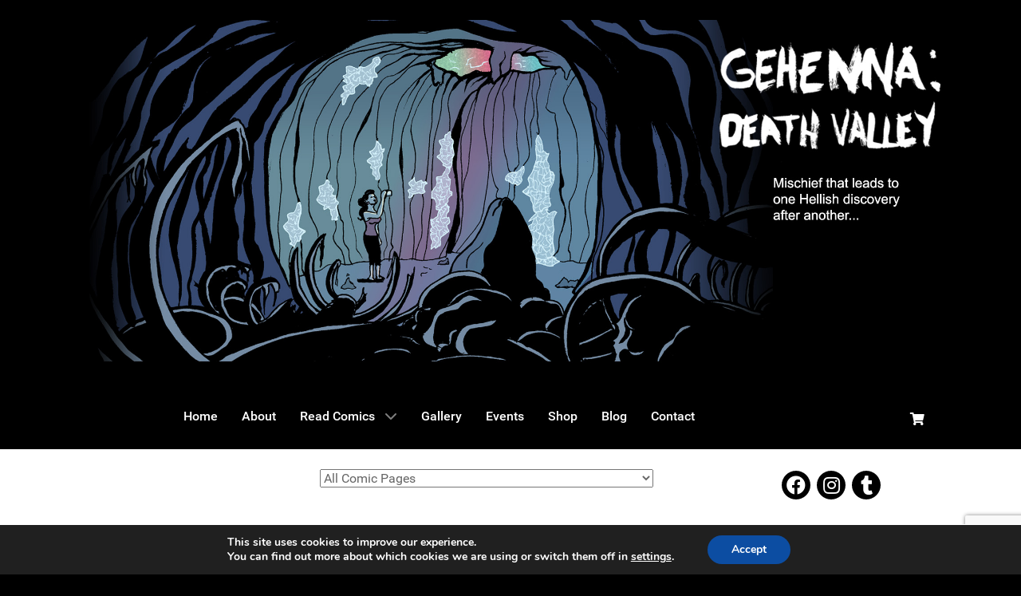

--- FILE ---
content_type: text/html; charset=UTF-8
request_url: https://thebecka.com/ngg_tag/dayofthedead/
body_size: 25695
content:
                    <!DOCTYPE html>
<html lang="en-US" dir="ltr">
                
<head>
    
            <meta name="viewport" content="width=device-width, initial-scale=1.0">
        <meta http-equiv="X-UA-Compatible" content="IE=edge" />
        

        
            <meta http-equiv="Content-Type" content="text/html; charset=UTF-8" />
    <link rel="profile" href="http://gmpg.org/xfn/11" />
    <link rel="pingback" href="https://thebecka.com/xmlrpc.php" />
    <title>Images tagged &quot;dayofthedead&quot; | The Becka</title>
	<style>img:is([sizes="auto" i], [sizes^="auto," i]) { contain-intrinsic-size: 3000px 1500px }</style>
	
		<!-- All in One SEO 4.8.9 - aioseo.com -->
	<meta name="robots" content="max-snippet:-1, max-image-preview:large, max-video-preview:-1" />
	<link rel="canonical" href="https://thebecka.com/ngg_tag/dayofthedead/" />
	<meta name="generator" content="All in One SEO (AIOSEO) 4.8.9" />
		<meta property="og:locale" content="en_US" />
		<meta property="og:site_name" content="The Becka" />
		<meta property="og:type" content="article" />
		<meta property="og:title" content="Images tagged &quot;dayofthedead&quot; | The Becka" />
		<meta property="og:url" content="https://thebecka.com/ngg_tag/dayofthedead/" />
		<meta property="fb:app_id" content="1206123606264682" />
		<meta property="fb:admins" content="906030186" />
		<meta property="og:image" content="https://thebecka.com/wp-content/uploads/2016/05/GehennaDV_web_banner.jpg" />
		<meta property="og:image:secure_url" content="https://thebecka.com/wp-content/uploads/2016/05/GehennaDV_web_banner.jpg" />
		<meta property="og:image:width" content="2056" />
		<meta property="og:image:height" content="785" />
		<meta property="article:published_time" content="2025-11-05T15:33:15+00:00" />
		<meta property="article:modified_time" content="-001-11-30T00:00:00+00:00" />
		<meta property="article:publisher" content="https://www.facebook.com/the.becka" />
		<meta name="twitter:card" content="summary" />
		<meta name="twitter:title" content="Images tagged &quot;dayofthedead&quot; | The Becka" />
		<meta name="twitter:image" content="https://thebecka.com/wp-content/uploads/2016/05/GehennaDV_web_banner.jpg" />
		<script type="application/ld+json" class="aioseo-schema">
			{"@context":"https:\/\/schema.org","@graph":[{"@type":"BreadcrumbList","@id":"https:\/\/thebecka.com\/ngg_tag\/dayofthedead\/#breadcrumblist","itemListElement":[{"@type":"ListItem","@id":"https:\/\/thebecka.com#listItem","position":1,"name":"Home","item":"https:\/\/thebecka.com","nextItem":{"@type":"ListItem","@id":"https:\/\/thebecka.com\/ngg_tag\/dayofthedead\/#listItem","name":"DayoftheDead"}},{"@type":"ListItem","@id":"https:\/\/thebecka.com\/ngg_tag\/dayofthedead\/#listItem","position":2,"name":"DayoftheDead","previousItem":{"@type":"ListItem","@id":"https:\/\/thebecka.com#listItem","name":"Home"}}]},{"@type":"CollectionPage","@id":"https:\/\/thebecka.com\/ngg_tag\/dayofthedead\/#collectionpage","url":"https:\/\/thebecka.com\/ngg_tag\/dayofthedead\/","name":"Images tagged \"dayofthedead\" | The Becka","inLanguage":"en-US","isPartOf":{"@id":"https:\/\/thebecka.com\/#website"},"breadcrumb":{"@id":"https:\/\/thebecka.com\/ngg_tag\/dayofthedead\/#breadcrumblist"}},{"@type":"Organization","@id":"https:\/\/thebecka.com\/#organization","name":"The Becka","description":"Gehenna: Death Valley","url":"https:\/\/thebecka.com\/","sameAs":["https:\/\/www.instagram.com\/the_becka\/","https:\/\/the-becka.tumblr.com\/"]},{"@type":"WebPage","@id":"https:\/\/thebecka.com\/ngg_tag\/dayofthedead\/#webpage","url":"https:\/\/thebecka.com\/ngg_tag\/dayofthedead\/","name":"Images tagged \"dayofthedead\" | The Becka","inLanguage":"en-US","isPartOf":{"@id":"https:\/\/thebecka.com\/#website"},"breadcrumb":{"@id":"https:\/\/thebecka.com\/ngg_tag\/dayofthedead\/#breadcrumblist"}},{"@type":"WebSite","@id":"https:\/\/thebecka.com\/#website","url":"https:\/\/thebecka.com\/","name":"The Becka","description":"Gehenna: Death Valley","inLanguage":"en-US","publisher":{"@id":"https:\/\/thebecka.com\/#organization"}}]}
		</script>
		<!-- All in One SEO -->

<link rel='dns-prefetch' href='//static.addtoany.com' />
<link rel='dns-prefetch' href='//www.googletagmanager.com' />
<link rel='dns-prefetch' href='//use.fontawesome.com' />
<script type="text/javascript">
/* <![CDATA[ */
window._wpemojiSettings = {"baseUrl":"https:\/\/s.w.org\/images\/core\/emoji\/16.0.1\/72x72\/","ext":".png","svgUrl":"https:\/\/s.w.org\/images\/core\/emoji\/16.0.1\/svg\/","svgExt":".svg","source":{"concatemoji":"https:\/\/thebecka.com\/wp-includes\/js\/wp-emoji-release.min.js?ver=b44af2a7cb9a169bde749b0f2d0df60e"}};
/*! This file is auto-generated */
!function(s,n){var o,i,e;function c(e){try{var t={supportTests:e,timestamp:(new Date).valueOf()};sessionStorage.setItem(o,JSON.stringify(t))}catch(e){}}function p(e,t,n){e.clearRect(0,0,e.canvas.width,e.canvas.height),e.fillText(t,0,0);var t=new Uint32Array(e.getImageData(0,0,e.canvas.width,e.canvas.height).data),a=(e.clearRect(0,0,e.canvas.width,e.canvas.height),e.fillText(n,0,0),new Uint32Array(e.getImageData(0,0,e.canvas.width,e.canvas.height).data));return t.every(function(e,t){return e===a[t]})}function u(e,t){e.clearRect(0,0,e.canvas.width,e.canvas.height),e.fillText(t,0,0);for(var n=e.getImageData(16,16,1,1),a=0;a<n.data.length;a++)if(0!==n.data[a])return!1;return!0}function f(e,t,n,a){switch(t){case"flag":return n(e,"\ud83c\udff3\ufe0f\u200d\u26a7\ufe0f","\ud83c\udff3\ufe0f\u200b\u26a7\ufe0f")?!1:!n(e,"\ud83c\udde8\ud83c\uddf6","\ud83c\udde8\u200b\ud83c\uddf6")&&!n(e,"\ud83c\udff4\udb40\udc67\udb40\udc62\udb40\udc65\udb40\udc6e\udb40\udc67\udb40\udc7f","\ud83c\udff4\u200b\udb40\udc67\u200b\udb40\udc62\u200b\udb40\udc65\u200b\udb40\udc6e\u200b\udb40\udc67\u200b\udb40\udc7f");case"emoji":return!a(e,"\ud83e\udedf")}return!1}function g(e,t,n,a){var r="undefined"!=typeof WorkerGlobalScope&&self instanceof WorkerGlobalScope?new OffscreenCanvas(300,150):s.createElement("canvas"),o=r.getContext("2d",{willReadFrequently:!0}),i=(o.textBaseline="top",o.font="600 32px Arial",{});return e.forEach(function(e){i[e]=t(o,e,n,a)}),i}function t(e){var t=s.createElement("script");t.src=e,t.defer=!0,s.head.appendChild(t)}"undefined"!=typeof Promise&&(o="wpEmojiSettingsSupports",i=["flag","emoji"],n.supports={everything:!0,everythingExceptFlag:!0},e=new Promise(function(e){s.addEventListener("DOMContentLoaded",e,{once:!0})}),new Promise(function(t){var n=function(){try{var e=JSON.parse(sessionStorage.getItem(o));if("object"==typeof e&&"number"==typeof e.timestamp&&(new Date).valueOf()<e.timestamp+604800&&"object"==typeof e.supportTests)return e.supportTests}catch(e){}return null}();if(!n){if("undefined"!=typeof Worker&&"undefined"!=typeof OffscreenCanvas&&"undefined"!=typeof URL&&URL.createObjectURL&&"undefined"!=typeof Blob)try{var e="postMessage("+g.toString()+"("+[JSON.stringify(i),f.toString(),p.toString(),u.toString()].join(",")+"));",a=new Blob([e],{type:"text/javascript"}),r=new Worker(URL.createObjectURL(a),{name:"wpTestEmojiSupports"});return void(r.onmessage=function(e){c(n=e.data),r.terminate(),t(n)})}catch(e){}c(n=g(i,f,p,u))}t(n)}).then(function(e){for(var t in e)n.supports[t]=e[t],n.supports.everything=n.supports.everything&&n.supports[t],"flag"!==t&&(n.supports.everythingExceptFlag=n.supports.everythingExceptFlag&&n.supports[t]);n.supports.everythingExceptFlag=n.supports.everythingExceptFlag&&!n.supports.flag,n.DOMReady=!1,n.readyCallback=function(){n.DOMReady=!0}}).then(function(){return e}).then(function(){var e;n.supports.everything||(n.readyCallback(),(e=n.source||{}).concatemoji?t(e.concatemoji):e.wpemoji&&e.twemoji&&(t(e.twemoji),t(e.wpemoji)))}))}((window,document),window._wpemojiSettings);
/* ]]> */
</script>
<link rel='stylesheet' id='cnss_font_awesome_css-css' href='https://thebecka.com/wp-content/plugins/easy-social-icons/css/font-awesome/css/all.min.css?ver=7.0.0' type='text/css' media='all' />
<link rel='stylesheet' id='cnss_font_awesome_v4_shims-css' href='https://thebecka.com/wp-content/plugins/easy-social-icons/css/font-awesome/css/v4-shims.min.css?ver=7.0.0' type='text/css' media='all' />
<link rel='stylesheet' id='cnss_css-css' href='https://thebecka.com/wp-content/plugins/easy-social-icons/css/cnss.css?ver=1.0' type='text/css' media='all' />
<link rel='stylesheet' id='cnss_share_css-css' href='https://thebecka.com/wp-content/plugins/easy-social-icons/css/share.css?ver=1.0' type='text/css' media='all' />
<style id='wp-emoji-styles-inline-css' type='text/css'>

	img.wp-smiley, img.emoji {
		display: inline !important;
		border: none !important;
		box-shadow: none !important;
		height: 1em !important;
		width: 1em !important;
		margin: 0 0.07em !important;
		vertical-align: -0.1em !important;
		background: none !important;
		padding: 0 !important;
	}
</style>
<link rel='stylesheet' id='wp-block-library-css' href='https://thebecka.com/wp-includes/css/dist/block-library/style.min.css?ver=b44af2a7cb9a169bde749b0f2d0df60e' type='text/css' media='all' />
<style id='classic-theme-styles-inline-css' type='text/css'>
/*! This file is auto-generated */
.wp-block-button__link{color:#fff;background-color:#32373c;border-radius:9999px;box-shadow:none;text-decoration:none;padding:calc(.667em + 2px) calc(1.333em + 2px);font-size:1.125em}.wp-block-file__button{background:#32373c;color:#fff;text-decoration:none}
</style>
<style id='font-awesome-svg-styles-default-inline-css' type='text/css'>
.svg-inline--fa {
  display: inline-block;
  height: 1em;
  overflow: visible;
  vertical-align: -.125em;
}
</style>
<link rel='stylesheet' id='font-awesome-svg-styles-css' href='https://thebecka.com/wp-content/uploads/font-awesome/v5.14.0/css/svg-with-js.css' type='text/css' media='all' />
<style id='font-awesome-svg-styles-inline-css' type='text/css'>
   .wp-block-font-awesome-icon svg::before,
   .wp-rich-text-font-awesome-icon svg::before {content: unset;}
</style>
<style id='global-styles-inline-css' type='text/css'>
:root{--wp--preset--aspect-ratio--square: 1;--wp--preset--aspect-ratio--4-3: 4/3;--wp--preset--aspect-ratio--3-4: 3/4;--wp--preset--aspect-ratio--3-2: 3/2;--wp--preset--aspect-ratio--2-3: 2/3;--wp--preset--aspect-ratio--16-9: 16/9;--wp--preset--aspect-ratio--9-16: 9/16;--wp--preset--color--black: #000000;--wp--preset--color--cyan-bluish-gray: #abb8c3;--wp--preset--color--white: #ffffff;--wp--preset--color--pale-pink: #f78da7;--wp--preset--color--vivid-red: #cf2e2e;--wp--preset--color--luminous-vivid-orange: #ff6900;--wp--preset--color--luminous-vivid-amber: #fcb900;--wp--preset--color--light-green-cyan: #7bdcb5;--wp--preset--color--vivid-green-cyan: #00d084;--wp--preset--color--pale-cyan-blue: #8ed1fc;--wp--preset--color--vivid-cyan-blue: #0693e3;--wp--preset--color--vivid-purple: #9b51e0;--wp--preset--gradient--vivid-cyan-blue-to-vivid-purple: linear-gradient(135deg,rgba(6,147,227,1) 0%,rgb(155,81,224) 100%);--wp--preset--gradient--light-green-cyan-to-vivid-green-cyan: linear-gradient(135deg,rgb(122,220,180) 0%,rgb(0,208,130) 100%);--wp--preset--gradient--luminous-vivid-amber-to-luminous-vivid-orange: linear-gradient(135deg,rgba(252,185,0,1) 0%,rgba(255,105,0,1) 100%);--wp--preset--gradient--luminous-vivid-orange-to-vivid-red: linear-gradient(135deg,rgba(255,105,0,1) 0%,rgb(207,46,46) 100%);--wp--preset--gradient--very-light-gray-to-cyan-bluish-gray: linear-gradient(135deg,rgb(238,238,238) 0%,rgb(169,184,195) 100%);--wp--preset--gradient--cool-to-warm-spectrum: linear-gradient(135deg,rgb(74,234,220) 0%,rgb(151,120,209) 20%,rgb(207,42,186) 40%,rgb(238,44,130) 60%,rgb(251,105,98) 80%,rgb(254,248,76) 100%);--wp--preset--gradient--blush-light-purple: linear-gradient(135deg,rgb(255,206,236) 0%,rgb(152,150,240) 100%);--wp--preset--gradient--blush-bordeaux: linear-gradient(135deg,rgb(254,205,165) 0%,rgb(254,45,45) 50%,rgb(107,0,62) 100%);--wp--preset--gradient--luminous-dusk: linear-gradient(135deg,rgb(255,203,112) 0%,rgb(199,81,192) 50%,rgb(65,88,208) 100%);--wp--preset--gradient--pale-ocean: linear-gradient(135deg,rgb(255,245,203) 0%,rgb(182,227,212) 50%,rgb(51,167,181) 100%);--wp--preset--gradient--electric-grass: linear-gradient(135deg,rgb(202,248,128) 0%,rgb(113,206,126) 100%);--wp--preset--gradient--midnight: linear-gradient(135deg,rgb(2,3,129) 0%,rgb(40,116,252) 100%);--wp--preset--font-size--small: 13px;--wp--preset--font-size--medium: 20px;--wp--preset--font-size--large: 36px;--wp--preset--font-size--x-large: 42px;--wp--preset--spacing--20: 0.44rem;--wp--preset--spacing--30: 0.67rem;--wp--preset--spacing--40: 1rem;--wp--preset--spacing--50: 1.5rem;--wp--preset--spacing--60: 2.25rem;--wp--preset--spacing--70: 3.38rem;--wp--preset--spacing--80: 5.06rem;--wp--preset--shadow--natural: 6px 6px 9px rgba(0, 0, 0, 0.2);--wp--preset--shadow--deep: 12px 12px 50px rgba(0, 0, 0, 0.4);--wp--preset--shadow--sharp: 6px 6px 0px rgba(0, 0, 0, 0.2);--wp--preset--shadow--outlined: 6px 6px 0px -3px rgba(255, 255, 255, 1), 6px 6px rgba(0, 0, 0, 1);--wp--preset--shadow--crisp: 6px 6px 0px rgba(0, 0, 0, 1);}:where(.is-layout-flex){gap: 0.5em;}:where(.is-layout-grid){gap: 0.5em;}body .is-layout-flex{display: flex;}.is-layout-flex{flex-wrap: wrap;align-items: center;}.is-layout-flex > :is(*, div){margin: 0;}body .is-layout-grid{display: grid;}.is-layout-grid > :is(*, div){margin: 0;}:where(.wp-block-columns.is-layout-flex){gap: 2em;}:where(.wp-block-columns.is-layout-grid){gap: 2em;}:where(.wp-block-post-template.is-layout-flex){gap: 1.25em;}:where(.wp-block-post-template.is-layout-grid){gap: 1.25em;}.has-black-color{color: var(--wp--preset--color--black) !important;}.has-cyan-bluish-gray-color{color: var(--wp--preset--color--cyan-bluish-gray) !important;}.has-white-color{color: var(--wp--preset--color--white) !important;}.has-pale-pink-color{color: var(--wp--preset--color--pale-pink) !important;}.has-vivid-red-color{color: var(--wp--preset--color--vivid-red) !important;}.has-luminous-vivid-orange-color{color: var(--wp--preset--color--luminous-vivid-orange) !important;}.has-luminous-vivid-amber-color{color: var(--wp--preset--color--luminous-vivid-amber) !important;}.has-light-green-cyan-color{color: var(--wp--preset--color--light-green-cyan) !important;}.has-vivid-green-cyan-color{color: var(--wp--preset--color--vivid-green-cyan) !important;}.has-pale-cyan-blue-color{color: var(--wp--preset--color--pale-cyan-blue) !important;}.has-vivid-cyan-blue-color{color: var(--wp--preset--color--vivid-cyan-blue) !important;}.has-vivid-purple-color{color: var(--wp--preset--color--vivid-purple) !important;}.has-black-background-color{background-color: var(--wp--preset--color--black) !important;}.has-cyan-bluish-gray-background-color{background-color: var(--wp--preset--color--cyan-bluish-gray) !important;}.has-white-background-color{background-color: var(--wp--preset--color--white) !important;}.has-pale-pink-background-color{background-color: var(--wp--preset--color--pale-pink) !important;}.has-vivid-red-background-color{background-color: var(--wp--preset--color--vivid-red) !important;}.has-luminous-vivid-orange-background-color{background-color: var(--wp--preset--color--luminous-vivid-orange) !important;}.has-luminous-vivid-amber-background-color{background-color: var(--wp--preset--color--luminous-vivid-amber) !important;}.has-light-green-cyan-background-color{background-color: var(--wp--preset--color--light-green-cyan) !important;}.has-vivid-green-cyan-background-color{background-color: var(--wp--preset--color--vivid-green-cyan) !important;}.has-pale-cyan-blue-background-color{background-color: var(--wp--preset--color--pale-cyan-blue) !important;}.has-vivid-cyan-blue-background-color{background-color: var(--wp--preset--color--vivid-cyan-blue) !important;}.has-vivid-purple-background-color{background-color: var(--wp--preset--color--vivid-purple) !important;}.has-black-border-color{border-color: var(--wp--preset--color--black) !important;}.has-cyan-bluish-gray-border-color{border-color: var(--wp--preset--color--cyan-bluish-gray) !important;}.has-white-border-color{border-color: var(--wp--preset--color--white) !important;}.has-pale-pink-border-color{border-color: var(--wp--preset--color--pale-pink) !important;}.has-vivid-red-border-color{border-color: var(--wp--preset--color--vivid-red) !important;}.has-luminous-vivid-orange-border-color{border-color: var(--wp--preset--color--luminous-vivid-orange) !important;}.has-luminous-vivid-amber-border-color{border-color: var(--wp--preset--color--luminous-vivid-amber) !important;}.has-light-green-cyan-border-color{border-color: var(--wp--preset--color--light-green-cyan) !important;}.has-vivid-green-cyan-border-color{border-color: var(--wp--preset--color--vivid-green-cyan) !important;}.has-pale-cyan-blue-border-color{border-color: var(--wp--preset--color--pale-cyan-blue) !important;}.has-vivid-cyan-blue-border-color{border-color: var(--wp--preset--color--vivid-cyan-blue) !important;}.has-vivid-purple-border-color{border-color: var(--wp--preset--color--vivid-purple) !important;}.has-vivid-cyan-blue-to-vivid-purple-gradient-background{background: var(--wp--preset--gradient--vivid-cyan-blue-to-vivid-purple) !important;}.has-light-green-cyan-to-vivid-green-cyan-gradient-background{background: var(--wp--preset--gradient--light-green-cyan-to-vivid-green-cyan) !important;}.has-luminous-vivid-amber-to-luminous-vivid-orange-gradient-background{background: var(--wp--preset--gradient--luminous-vivid-amber-to-luminous-vivid-orange) !important;}.has-luminous-vivid-orange-to-vivid-red-gradient-background{background: var(--wp--preset--gradient--luminous-vivid-orange-to-vivid-red) !important;}.has-very-light-gray-to-cyan-bluish-gray-gradient-background{background: var(--wp--preset--gradient--very-light-gray-to-cyan-bluish-gray) !important;}.has-cool-to-warm-spectrum-gradient-background{background: var(--wp--preset--gradient--cool-to-warm-spectrum) !important;}.has-blush-light-purple-gradient-background{background: var(--wp--preset--gradient--blush-light-purple) !important;}.has-blush-bordeaux-gradient-background{background: var(--wp--preset--gradient--blush-bordeaux) !important;}.has-luminous-dusk-gradient-background{background: var(--wp--preset--gradient--luminous-dusk) !important;}.has-pale-ocean-gradient-background{background: var(--wp--preset--gradient--pale-ocean) !important;}.has-electric-grass-gradient-background{background: var(--wp--preset--gradient--electric-grass) !important;}.has-midnight-gradient-background{background: var(--wp--preset--gradient--midnight) !important;}.has-small-font-size{font-size: var(--wp--preset--font-size--small) !important;}.has-medium-font-size{font-size: var(--wp--preset--font-size--medium) !important;}.has-large-font-size{font-size: var(--wp--preset--font-size--large) !important;}.has-x-large-font-size{font-size: var(--wp--preset--font-size--x-large) !important;}
:where(.wp-block-post-template.is-layout-flex){gap: 1.25em;}:where(.wp-block-post-template.is-layout-grid){gap: 1.25em;}
:where(.wp-block-columns.is-layout-flex){gap: 2em;}:where(.wp-block-columns.is-layout-grid){gap: 2em;}
:root :where(.wp-block-pullquote){font-size: 1.5em;line-height: 1.6;}
</style>
<link rel='stylesheet' id='contact-form-7-css' href='https://thebecka.com/wp-content/plugins/contact-form-7/includes/css/styles.css?ver=6.1.3' type='text/css' media='all' />
<link rel='stylesheet' id='woocommerce-layout-css' href='https://thebecka.com/wp-content/plugins/woocommerce/assets/css/woocommerce-layout.css?ver=10.3.3' type='text/css' media='all' />
<link rel='stylesheet' id='woocommerce-smallscreen-css' href='https://thebecka.com/wp-content/plugins/woocommerce/assets/css/woocommerce-smallscreen.css?ver=10.3.3' type='text/css' media='only screen and (max-width: 768px)' />
<link rel='stylesheet' id='woocommerce-general-css' href='https://thebecka.com/wp-content/plugins/woocommerce/assets/css/woocommerce.css?ver=10.3.3' type='text/css' media='all' />
<style id='woocommerce-inline-inline-css' type='text/css'>
.woocommerce form .form-row .required { visibility: visible; }
</style>
<link rel='stylesheet' id='ngg_trigger_buttons-css' href='https://thebecka.com/wp-content/plugins/nextgen-gallery/static/GalleryDisplay/trigger_buttons.css?ver=3.59.12' type='text/css' media='all' />
<link rel='stylesheet' id='simplelightbox-0-css' href='https://thebecka.com/wp-content/plugins/nextgen-gallery/static/Lightbox/simplelightbox/simple-lightbox.css?ver=3.59.12' type='text/css' media='all' />
<link rel='stylesheet' id='fontawesome_v4_shim_style-css' href='https://thebecka.com/wp-content/plugins/nextgen-gallery/static/FontAwesome/css/v4-shims.min.css?ver=b44af2a7cb9a169bde749b0f2d0df60e' type='text/css' media='all' />
<link rel='stylesheet' id='fontawesome-css' href='https://thebecka.com/wp-content/plugins/nextgen-gallery/static/FontAwesome/css/all.min.css?ver=b44af2a7cb9a169bde749b0f2d0df60e' type='text/css' media='all' />
<link rel='stylesheet' id='nextgen_pagination_style-css' href='https://thebecka.com/wp-content/plugins/nextgen-gallery/static/GalleryDisplay/pagination_style.css?ver=3.59.12' type='text/css' media='all' />
<link rel='stylesheet' id='nextgen_basic_thumbnails_style-css' href='https://thebecka.com/wp-content/plugins/nextgen-gallery/static/Thumbnails/nextgen_basic_thumbnails.css?ver=3.59.12' type='text/css' media='all' />
<link rel='stylesheet' id='woocommerce-pre-orders-main-css-css' href='https://thebecka.com/wp-content/plugins/pre-orders-for-woocommerce/media/css/main.css?ver=2.1' type='text/css' media='all' />
<link rel='stylesheet' id='brands-styles-css' href='https://thebecka.com/wp-content/plugins/woocommerce/assets/css/brands.css?ver=10.3.3' type='text/css' media='all' />
<link rel='stylesheet' id='font-awesome-official-css' href='https://use.fontawesome.com/releases/v5.14.0/css/all.css' type='text/css' media='all' integrity="sha384-HzLeBuhoNPvSl5KYnjx0BT+WB0QEEqLprO+NBkkk5gbc67FTaL7XIGa2w1L0Xbgc" crossorigin="anonymous" />
<link rel='stylesheet' id='dflip-style-css' href='https://thebecka.com/wp-content/plugins/3d-flipbook-dflip-lite/assets/css/dflip.min.css?ver=2.4.20' type='text/css' media='all' />
<link rel='stylesheet' id='wp_single_post_navigation-css' href='https://thebecka.com/wp-content/plugins/wp-single-post-navigation/css/single-post-navigation.css?ver=1.5' type='text/css' media='screen' />
<link rel='stylesheet' id='addtoany-css' href='https://thebecka.com/wp-content/plugins/add-to-any/addtoany.min.css?ver=1.16' type='text/css' media='all' />
<link rel='stylesheet' id='nucleus-css' href='https://thebecka.com/wp-content/plugins/gantry5/engines/nucleus/css-compiled/nucleus.css?ver=b44af2a7cb9a169bde749b0f2d0df60e' type='text/css' media='all' />
<link rel='stylesheet' id='hydrogen-css' href='https://thebecka.com/wp-content/themes/g5_hydrogen/custom/css-compiled/hydrogen.css?ver=b44af2a7cb9a169bde749b0f2d0df60e' type='text/css' media='all' />
<link rel='stylesheet' id='wordpress-css' href='https://thebecka.com/wp-content/plugins/gantry5/engines/nucleus/css-compiled/wordpress.css?ver=b44af2a7cb9a169bde749b0f2d0df60e' type='text/css' media='all' />
<link rel='stylesheet' id='style-css' href='https://thebecka.com/wp-content/themes/g5_hydrogen/style.css?ver=b44af2a7cb9a169bde749b0f2d0df60e' type='text/css' media='all' />
<link rel='stylesheet' id='font-awesome.min-css' href='https://thebecka.com/wp-content/plugins/gantry5/assets/css/font-awesome.min.css?ver=b44af2a7cb9a169bde749b0f2d0df60e' type='text/css' media='all' />
<link rel='stylesheet' id='hydrogen-wordpress-css' href='https://thebecka.com/wp-content/themes/g5_hydrogen/custom/css-compiled/hydrogen-wordpress.css?ver=b44af2a7cb9a169bde749b0f2d0df60e' type='text/css' media='all' />
<link rel='stylesheet' id='custom-css' href='https://thebecka.com/wp-content/themes/g5_hydrogen/custom/css-compiled/custom.css?ver=b44af2a7cb9a169bde749b0f2d0df60e' type='text/css' media='all' />
<link rel='stylesheet' id='moove_gdpr_frontend-css' href='https://thebecka.com/wp-content/plugins/gdpr-cookie-compliance/dist/styles/gdpr-main.css?ver=5.0.9' type='text/css' media='all' />
<style id='moove_gdpr_frontend-inline-css' type='text/css'>
#moove_gdpr_cookie_modal,#moove_gdpr_cookie_info_bar,.gdpr_cookie_settings_shortcode_content{font-family:&#039;Nunito&#039;,sans-serif}#moove_gdpr_save_popup_settings_button{background-color:#373737;color:#fff}#moove_gdpr_save_popup_settings_button:hover{background-color:#000}#moove_gdpr_cookie_info_bar .moove-gdpr-info-bar-container .moove-gdpr-info-bar-content a.mgbutton,#moove_gdpr_cookie_info_bar .moove-gdpr-info-bar-container .moove-gdpr-info-bar-content button.mgbutton{background-color:#0C4DA2}#moove_gdpr_cookie_modal .moove-gdpr-modal-content .moove-gdpr-modal-footer-content .moove-gdpr-button-holder a.mgbutton,#moove_gdpr_cookie_modal .moove-gdpr-modal-content .moove-gdpr-modal-footer-content .moove-gdpr-button-holder button.mgbutton,.gdpr_cookie_settings_shortcode_content .gdpr-shr-button.button-green{background-color:#0C4DA2;border-color:#0C4DA2}#moove_gdpr_cookie_modal .moove-gdpr-modal-content .moove-gdpr-modal-footer-content .moove-gdpr-button-holder a.mgbutton:hover,#moove_gdpr_cookie_modal .moove-gdpr-modal-content .moove-gdpr-modal-footer-content .moove-gdpr-button-holder button.mgbutton:hover,.gdpr_cookie_settings_shortcode_content .gdpr-shr-button.button-green:hover{background-color:#fff;color:#0C4DA2}#moove_gdpr_cookie_modal .moove-gdpr-modal-content .moove-gdpr-modal-close i,#moove_gdpr_cookie_modal .moove-gdpr-modal-content .moove-gdpr-modal-close span.gdpr-icon{background-color:#0C4DA2;border:1px solid #0C4DA2}#moove_gdpr_cookie_info_bar span.moove-gdpr-infobar-allow-all.focus-g,#moove_gdpr_cookie_info_bar span.moove-gdpr-infobar-allow-all:focus,#moove_gdpr_cookie_info_bar button.moove-gdpr-infobar-allow-all.focus-g,#moove_gdpr_cookie_info_bar button.moove-gdpr-infobar-allow-all:focus,#moove_gdpr_cookie_info_bar span.moove-gdpr-infobar-reject-btn.focus-g,#moove_gdpr_cookie_info_bar span.moove-gdpr-infobar-reject-btn:focus,#moove_gdpr_cookie_info_bar button.moove-gdpr-infobar-reject-btn.focus-g,#moove_gdpr_cookie_info_bar button.moove-gdpr-infobar-reject-btn:focus,#moove_gdpr_cookie_info_bar span.change-settings-button.focus-g,#moove_gdpr_cookie_info_bar span.change-settings-button:focus,#moove_gdpr_cookie_info_bar button.change-settings-button.focus-g,#moove_gdpr_cookie_info_bar button.change-settings-button:focus{-webkit-box-shadow:0 0 1px 3px #0C4DA2;-moz-box-shadow:0 0 1px 3px #0C4DA2;box-shadow:0 0 1px 3px #0C4DA2}#moove_gdpr_cookie_modal .moove-gdpr-modal-content .moove-gdpr-modal-close i:hover,#moove_gdpr_cookie_modal .moove-gdpr-modal-content .moove-gdpr-modal-close span.gdpr-icon:hover,#moove_gdpr_cookie_info_bar span[data-href]>u.change-settings-button{color:#0C4DA2}#moove_gdpr_cookie_modal .moove-gdpr-modal-content .moove-gdpr-modal-left-content #moove-gdpr-menu li.menu-item-selected a span.gdpr-icon,#moove_gdpr_cookie_modal .moove-gdpr-modal-content .moove-gdpr-modal-left-content #moove-gdpr-menu li.menu-item-selected button span.gdpr-icon{color:inherit}#moove_gdpr_cookie_modal .moove-gdpr-modal-content .moove-gdpr-modal-left-content #moove-gdpr-menu li a span.gdpr-icon,#moove_gdpr_cookie_modal .moove-gdpr-modal-content .moove-gdpr-modal-left-content #moove-gdpr-menu li button span.gdpr-icon{color:inherit}#moove_gdpr_cookie_modal .gdpr-acc-link{line-height:0;font-size:0;color:transparent;position:absolute}#moove_gdpr_cookie_modal .moove-gdpr-modal-content .moove-gdpr-modal-close:hover i,#moove_gdpr_cookie_modal .moove-gdpr-modal-content .moove-gdpr-modal-left-content #moove-gdpr-menu li a,#moove_gdpr_cookie_modal .moove-gdpr-modal-content .moove-gdpr-modal-left-content #moove-gdpr-menu li button,#moove_gdpr_cookie_modal .moove-gdpr-modal-content .moove-gdpr-modal-left-content #moove-gdpr-menu li button i,#moove_gdpr_cookie_modal .moove-gdpr-modal-content .moove-gdpr-modal-left-content #moove-gdpr-menu li a i,#moove_gdpr_cookie_modal .moove-gdpr-modal-content .moove-gdpr-tab-main .moove-gdpr-tab-main-content a:hover,#moove_gdpr_cookie_info_bar.moove-gdpr-dark-scheme .moove-gdpr-info-bar-container .moove-gdpr-info-bar-content a.mgbutton:hover,#moove_gdpr_cookie_info_bar.moove-gdpr-dark-scheme .moove-gdpr-info-bar-container .moove-gdpr-info-bar-content button.mgbutton:hover,#moove_gdpr_cookie_info_bar.moove-gdpr-dark-scheme .moove-gdpr-info-bar-container .moove-gdpr-info-bar-content a:hover,#moove_gdpr_cookie_info_bar.moove-gdpr-dark-scheme .moove-gdpr-info-bar-container .moove-gdpr-info-bar-content button:hover,#moove_gdpr_cookie_info_bar.moove-gdpr-dark-scheme .moove-gdpr-info-bar-container .moove-gdpr-info-bar-content span.change-settings-button:hover,#moove_gdpr_cookie_info_bar.moove-gdpr-dark-scheme .moove-gdpr-info-bar-container .moove-gdpr-info-bar-content button.change-settings-button:hover,#moove_gdpr_cookie_info_bar.moove-gdpr-dark-scheme .moove-gdpr-info-bar-container .moove-gdpr-info-bar-content u.change-settings-button:hover,#moove_gdpr_cookie_info_bar span[data-href]>u.change-settings-button,#moove_gdpr_cookie_info_bar.moove-gdpr-dark-scheme .moove-gdpr-info-bar-container .moove-gdpr-info-bar-content a.mgbutton.focus-g,#moove_gdpr_cookie_info_bar.moove-gdpr-dark-scheme .moove-gdpr-info-bar-container .moove-gdpr-info-bar-content button.mgbutton.focus-g,#moove_gdpr_cookie_info_bar.moove-gdpr-dark-scheme .moove-gdpr-info-bar-container .moove-gdpr-info-bar-content a.focus-g,#moove_gdpr_cookie_info_bar.moove-gdpr-dark-scheme .moove-gdpr-info-bar-container .moove-gdpr-info-bar-content button.focus-g,#moove_gdpr_cookie_info_bar.moove-gdpr-dark-scheme .moove-gdpr-info-bar-container .moove-gdpr-info-bar-content a.mgbutton:focus,#moove_gdpr_cookie_info_bar.moove-gdpr-dark-scheme .moove-gdpr-info-bar-container .moove-gdpr-info-bar-content button.mgbutton:focus,#moove_gdpr_cookie_info_bar.moove-gdpr-dark-scheme .moove-gdpr-info-bar-container .moove-gdpr-info-bar-content a:focus,#moove_gdpr_cookie_info_bar.moove-gdpr-dark-scheme .moove-gdpr-info-bar-container .moove-gdpr-info-bar-content button:focus,#moove_gdpr_cookie_info_bar.moove-gdpr-dark-scheme .moove-gdpr-info-bar-container .moove-gdpr-info-bar-content span.change-settings-button.focus-g,span.change-settings-button:focus,button.change-settings-button.focus-g,button.change-settings-button:focus,#moove_gdpr_cookie_info_bar.moove-gdpr-dark-scheme .moove-gdpr-info-bar-container .moove-gdpr-info-bar-content u.change-settings-button.focus-g,#moove_gdpr_cookie_info_bar.moove-gdpr-dark-scheme .moove-gdpr-info-bar-container .moove-gdpr-info-bar-content u.change-settings-button:focus{color:#0C4DA2}#moove_gdpr_cookie_modal .moove-gdpr-branding.focus-g span,#moove_gdpr_cookie_modal .moove-gdpr-modal-content .moove-gdpr-tab-main a.focus-g,#moove_gdpr_cookie_modal .moove-gdpr-modal-content .moove-gdpr-tab-main .gdpr-cd-details-toggle.focus-g{color:#0C4DA2}#moove_gdpr_cookie_modal.gdpr_lightbox-hide{display:none}
</style>
<link rel='stylesheet' id='font-awesome-official-v4shim-css' href='https://use.fontawesome.com/releases/v5.14.0/css/v4-shims.css' type='text/css' media='all' integrity="sha384-9aKO2QU3KETrRCCXFbhLK16iRd15nC+OYEmpVb54jY8/CEXz/GVRsnM73wcbYw+m" crossorigin="anonymous" />
<style id='font-awesome-official-v4shim-inline-css' type='text/css'>
@font-face {
font-family: "FontAwesome";
font-display: block;
src: url("https://use.fontawesome.com/releases/v5.14.0/webfonts/fa-brands-400.eot"),
		url("https://use.fontawesome.com/releases/v5.14.0/webfonts/fa-brands-400.eot?#iefix") format("embedded-opentype"),
		url("https://use.fontawesome.com/releases/v5.14.0/webfonts/fa-brands-400.woff2") format("woff2"),
		url("https://use.fontawesome.com/releases/v5.14.0/webfonts/fa-brands-400.woff") format("woff"),
		url("https://use.fontawesome.com/releases/v5.14.0/webfonts/fa-brands-400.ttf") format("truetype"),
		url("https://use.fontawesome.com/releases/v5.14.0/webfonts/fa-brands-400.svg#fontawesome") format("svg");
}

@font-face {
font-family: "FontAwesome";
font-display: block;
src: url("https://use.fontawesome.com/releases/v5.14.0/webfonts/fa-solid-900.eot"),
		url("https://use.fontawesome.com/releases/v5.14.0/webfonts/fa-solid-900.eot?#iefix") format("embedded-opentype"),
		url("https://use.fontawesome.com/releases/v5.14.0/webfonts/fa-solid-900.woff2") format("woff2"),
		url("https://use.fontawesome.com/releases/v5.14.0/webfonts/fa-solid-900.woff") format("woff"),
		url("https://use.fontawesome.com/releases/v5.14.0/webfonts/fa-solid-900.ttf") format("truetype"),
		url("https://use.fontawesome.com/releases/v5.14.0/webfonts/fa-solid-900.svg#fontawesome") format("svg");
}

@font-face {
font-family: "FontAwesome";
font-display: block;
src: url("https://use.fontawesome.com/releases/v5.14.0/webfonts/fa-regular-400.eot"),
		url("https://use.fontawesome.com/releases/v5.14.0/webfonts/fa-regular-400.eot?#iefix") format("embedded-opentype"),
		url("https://use.fontawesome.com/releases/v5.14.0/webfonts/fa-regular-400.woff2") format("woff2"),
		url("https://use.fontawesome.com/releases/v5.14.0/webfonts/fa-regular-400.woff") format("woff"),
		url("https://use.fontawesome.com/releases/v5.14.0/webfonts/fa-regular-400.ttf") format("truetype"),
		url("https://use.fontawesome.com/releases/v5.14.0/webfonts/fa-regular-400.svg#fontawesome") format("svg");
unicode-range: U+F004-F005,U+F007,U+F017,U+F022,U+F024,U+F02E,U+F03E,U+F044,U+F057-F059,U+F06E,U+F070,U+F075,U+F07B-F07C,U+F080,U+F086,U+F089,U+F094,U+F09D,U+F0A0,U+F0A4-F0A7,U+F0C5,U+F0C7-F0C8,U+F0E0,U+F0EB,U+F0F3,U+F0F8,U+F0FE,U+F111,U+F118-F11A,U+F11C,U+F133,U+F144,U+F146,U+F14A,U+F14D-F14E,U+F150-F152,U+F15B-F15C,U+F164-F165,U+F185-F186,U+F191-F192,U+F1AD,U+F1C1-F1C9,U+F1CD,U+F1D8,U+F1E3,U+F1EA,U+F1F6,U+F1F9,U+F20A,U+F247-F249,U+F24D,U+F254-F25B,U+F25D,U+F267,U+F271-F274,U+F279,U+F28B,U+F28D,U+F2B5-F2B6,U+F2B9,U+F2BB,U+F2BD,U+F2C1-F2C2,U+F2D0,U+F2D2,U+F2DC,U+F2ED,U+F328,U+F358-F35B,U+F3A5,U+F3D1,U+F410,U+F4AD;
}
</style>
<!--n2css--><!--n2js--><script type="text/javascript" src="https://thebecka.com/wp-includes/js/jquery/jquery.min.js?ver=3.7.1" id="jquery-core-js"></script>
<script type="text/javascript" src="https://thebecka.com/wp-includes/js/jquery/jquery-migrate.min.js?ver=3.4.1" id="jquery-migrate-js"></script>
<script type="text/javascript" src="https://thebecka.com/wp-content/plugins/easy-social-icons/js/cnss.js?ver=1.0" id="cnss_js-js"></script>
<script type="text/javascript" src="https://thebecka.com/wp-content/plugins/easy-social-icons/js/share.js?ver=1.0" id="cnss_share_js-js"></script>
<script type="text/javascript" id="addtoany-core-js-before">
/* <![CDATA[ */
window.a2a_config=window.a2a_config||{};a2a_config.callbacks=[];a2a_config.overlays=[];a2a_config.templates={};
a2a_config.no_3p = 1;
/* ]]> */
</script>
<script type="text/javascript" defer src="https://static.addtoany.com/menu/page.js" id="addtoany-core-js"></script>
<script type="text/javascript" defer src="https://thebecka.com/wp-content/plugins/add-to-any/addtoany.min.js?ver=1.1" id="addtoany-jquery-js"></script>
<script type="text/javascript" src="https://thebecka.com/wp-content/plugins/woocommerce/assets/js/jquery-blockui/jquery.blockUI.min.js?ver=2.7.0-wc.10.3.3" id="wc-jquery-blockui-js" defer="defer" data-wp-strategy="defer"></script>
<script type="text/javascript" src="https://thebecka.com/wp-content/plugins/woocommerce/assets/js/js-cookie/js.cookie.min.js?ver=2.1.4-wc.10.3.3" id="wc-js-cookie-js" defer="defer" data-wp-strategy="defer"></script>
<script type="text/javascript" id="woocommerce-js-extra">
/* <![CDATA[ */
var woocommerce_params = {"ajax_url":"\/wp-admin\/admin-ajax.php","wc_ajax_url":"\/?wc-ajax=%%endpoint%%","i18n_password_show":"Show password","i18n_password_hide":"Hide password"};
/* ]]> */
</script>
<script type="text/javascript" src="https://thebecka.com/wp-content/plugins/woocommerce/assets/js/frontend/woocommerce.min.js?ver=10.3.3" id="woocommerce-js" defer="defer" data-wp-strategy="defer"></script>
<script type="text/javascript" id="photocrati_ajax-js-extra">
/* <![CDATA[ */
var photocrati_ajax = {"url":"https:\/\/thebecka.com\/index.php?photocrati_ajax=1","rest_url":"https:\/\/thebecka.com\/wp-json\/","wp_home_url":"https:\/\/thebecka.com","wp_site_url":"https:\/\/thebecka.com","wp_root_url":"https:\/\/thebecka.com","wp_plugins_url":"https:\/\/thebecka.com\/wp-content\/plugins","wp_content_url":"https:\/\/thebecka.com\/wp-content","wp_includes_url":"https:\/\/thebecka.com\/wp-includes\/","ngg_param_slug":"nggallery","rest_nonce":"ec378b0a16"};
/* ]]> */
</script>
<script type="text/javascript" src="https://thebecka.com/wp-content/plugins/nextgen-gallery/static/Legacy/ajax.min.js?ver=3.59.12" id="photocrati_ajax-js"></script>
<script type="text/javascript" src="https://thebecka.com/wp-content/plugins/nextgen-gallery/static/FontAwesome/js/v4-shims.min.js?ver=5.3.1" id="fontawesome_v4_shim-js"></script>
<script type="text/javascript" defer crossorigin="anonymous" data-auto-replace-svg="false" data-keep-original-source="false" data-search-pseudo-elements src="https://thebecka.com/wp-content/plugins/nextgen-gallery/static/FontAwesome/js/all.min.js?ver=5.3.1" id="fontawesome-js"></script>
<script type="text/javascript" src="https://thebecka.com/wp-content/plugins/nextgen-gallery/static/Thumbnails/nextgen_basic_thumbnails.js?ver=3.59.12" id="nextgen_basic_thumbnails_script-js"></script>
<script type="text/javascript" async="async" src="https://www.googletagmanager.com/gtag/js?id=%20UA-84025296-1" id="js-js"></script>
<link rel="https://api.w.org/" href="https://thebecka.com/wp-json/" /><link rel="alternate" title="JSON" type="application/json" href="https://thebecka.com/wp-json/wp/v2/posts/0" /><link rel="EditURI" type="application/rsd+xml" title="RSD" href="https://thebecka.com/xmlrpc.php?rsd" />

<link rel="alternate" title="oEmbed (JSON)" type="application/json+oembed" href="https://thebecka.com/wp-json/oembed/1.0/embed?url" />
<link rel="alternate" title="oEmbed (XML)" type="text/xml+oembed" href="https://thebecka.com/wp-json/oembed/1.0/embed?url&#038;format=xml" />

	<script type="text/javascript">
	<!--
	function MM_jumpMenu(targ,selObj,restore){ //v3.0
	  eval(targ+".location='"+selObj.options[selObj.selectedIndex].value+"'");
	  if (restore) selObj.selectedIndex=0;
	}
	//-->
	</script>
	<style type="text/css">
		ul.cnss-social-icon li.cn-fa-icon a{background-color:#000000!important;}
		ul.cnss-social-icon li.cn-fa-icon a:hover{background-color:transparent!important;color:#ffffff!important;}
		</style><script type="text/javascript">
(function(url){
	if(/(?:Chrome\/26\.0\.1410\.63 Safari\/537\.31|WordfenceTestMonBot)/.test(navigator.userAgent)){ return; }
	var addEvent = function(evt, handler) {
		if (window.addEventListener) {
			document.addEventListener(evt, handler, false);
		} else if (window.attachEvent) {
			document.attachEvent('on' + evt, handler);
		}
	};
	var removeEvent = function(evt, handler) {
		if (window.removeEventListener) {
			document.removeEventListener(evt, handler, false);
		} else if (window.detachEvent) {
			document.detachEvent('on' + evt, handler);
		}
	};
	var evts = 'contextmenu dblclick drag dragend dragenter dragleave dragover dragstart drop keydown keypress keyup mousedown mousemove mouseout mouseover mouseup mousewheel scroll'.split(' ');
	var logHuman = function() {
		if (window.wfLogHumanRan) { return; }
		window.wfLogHumanRan = true;
		var wfscr = document.createElement('script');
		wfscr.type = 'text/javascript';
		wfscr.async = true;
		wfscr.src = url + '&r=' + Math.random();
		(document.getElementsByTagName('head')[0]||document.getElementsByTagName('body')[0]).appendChild(wfscr);
		for (var i = 0; i < evts.length; i++) {
			removeEvent(evts[i], logHuman);
		}
	};
	for (var i = 0; i < evts.length; i++) {
		addEvent(evts[i], logHuman);
	}
})('//thebecka.com/?wordfence_lh=1&hid=B849245F5568255DFD6CDEC75E3C1A35');
</script><meta name="tec-api-version" content="v1"><meta name="tec-api-origin" content="https://thebecka.com"><link rel="alternate" href="https://thebecka.com/wp-json/tribe/events/v1/" />	<noscript><style>.woocommerce-product-gallery{ opacity: 1 !important; }</style></noscript>
	<style type="text/css">.size-25 span.posted_in {display:none;}
.size-30 span.posted_in {
    display: none;
}
#g-showcase a {
   color: #000;
padding:0px;}
#g-main {padding:0px;}
.g-main-nav .g-sublevel > li > .g-menu-item-container {
    padding: 0.3rem 1rem;
}


#g-navigation {z-index:100;}
 body {background:#000;}
#comments {display:none;}
#custom-5934-particle , #custom-5052-particle {padding:0px;margin:0px;text-align:center;}
iframe {

display:block;
    margin: 0 auto;

}
.woocommerce div.product .woocommerce-tabs ul.tabs {
    padding: 1em 0 0 0em; }
.woocommerce #content input.button.alt:hover, .woocommerce #respond input#submit.alt:hover, .woocommerce a.button.alt:hover, .woocommerce button.button.alt:hover, .woocommerce input.button.alt:hover, .woocommerce-page #content input.button.alt:hover, .woocommerce-page #respond input#submit.alt:hover, .woocommerce-page a.button.alt:hover, .woocommerce-page button.button.alt:hover, .woocommerce-page input.button.alt:hover {

background:black !important;

background-color:black !important;

color:white !important;

text-shadow: transparent !important;

box-shadow: none;

border-color:#black !important;

}

.woocommerce #content input.button:hover, .woocommerce #respond input#submit:hover, .woocommerce a.button:hover, .woocommerce button.button:hover, .woocommerce input.button:hover, .woocommerce-page #content input.button:hover, .woocommerce-page #respond input#submit:hover, .woocommerce-page a.button:hover, .woocommerce-page button.button:hover, .woocommerce-page input.button:hover {

background:grey !important;

background-color:grey !important;

color:white !important;

text-shadow: transparent !important;

box-shadow: none;

border-color:#black !important;

}

.woocommerce #content input.button, .woocommerce #respond input#submit, .woocommerce a.button, .woocommerce button.button, .woocommerce input.button, .woocommerce-page #content input.button, .woocommerce-page #respond input#submit, .woocommerce-page a.button, .woocommerce-page button.button, .woocommerce-page input.button {

background: black !important;

color:white !important;

text-shadow: transparent !important;

border-color:#black !important;

}

.woocommerce #content input.button.alt:hover, .woocommerce #respond input#submit.alt:hover, .woocommerce a.button.alt:hover, .woocommerce button.button.alt:hover, .woocommerce input.button.alt:hover, .woocommerce-page #content input.button.alt:hover, .woocommerce-page #respond input#submit.alt:hover, .woocommerce-page a.button.alt:hover, .woocommerce-page button.button.alt:hover, .woocommerce-page input.button.alt:hover {

background: grey !important;

box-shadow: none;

text-shadow: transparent !important;

color:white !important;

border-color:#black !important;

}

.woocommerce form .form-row .required {
    color: #b22222;
    text-decoration: none;
    visibility: hidden;
}
.woocommerce form .form-row .required {
    visibility: visible;
}
.woocommerce form .form-row .required[title] {
    border: 0!important;
}
label abbr {
    display: contents !important;
}
.related.products {clear: both;}
</style>
<script type="text/javascript">      window.dataLayer = window.dataLayer || [];
      function gtag(){dataLayer.push(arguments);}
      gtag('js', new Date());

      gtag('config', ' UA-84025296-1');

          </script>
		<style type="text/css" id="wp-custom-css">
			.pdf-light-viewer {
    padding: 0px 0 20px;
    position: relative;
    margin-top: 0px; 
    text-align: center;}
.pswp__caption__center {display:none;}
.df-popup-thumb {
    width: 200px;
}
.related.products .posted_in {display:none;}		</style>
		
                    <meta http-equiv="Permissions-Policy" content="serial=()">


            
</head>

    
    <body class="gantry g-offcanvas-left g-default g-style-preset1 wp-singular -template-default page page-id- page-parent wp-theme-g5_hydrogen site outline-default dir-ltr theme-g5_hydrogen woocommerce-no-js tribe-no-js">
        <div id="fb-root"></div>
<script async defer crossorigin="anonymous" src="https://connect.facebook.net/en_GB/sdk.js#xfbml=1&version=v19.0&appId=1206123606264682" nonce="ltQOmmYT"></script>
                    

        <div id="g-offcanvas"  data-g-offcanvas-swipe="1" data-g-offcanvas-css3="1">
                        <div class="g-grid">                        

        <div class="g-block size-100">
             <div id="mobile-menu-1273-particle" class="g-content g-particle">            <div id="g-mobilemenu-container" data-g-menu-breakpoint="48rem"></div>
            </div>
        </div>
            </div>
    </div>
        <div id="g-page-surround">
            <div class="g-offcanvas-hide g-offcanvas-toggle" role="navigation" data-offcanvas-toggle aria-controls="g-offcanvas" aria-expanded="false"><i class="fa fa-fw fa-bars"></i></div>                        

                                                        
                <header id="g-header">
                <div class="g-container">                                <div class="g-grid">                        

        <div class="g-block size-100">
             <div id="custom-4799-particle" class="g-content g-particle">            <span style="background-color:black;width:100%;">
<img src="https://thebecka.com/wp-content/uploads/2015/01/gehenna_web_banner.jpg" /></span>
            </div>
        </div>
            </div>
            </div>
        
    </header>
                                                    
                <section id="g-navigation">
                <div class="g-container">                                <div class="g-grid">                        

        <div id="g-navigation" class="g-block size-85">
             <div id="menu-8057-particle" class="g-content g-particle">            <nav class="g-main-nav" data-g-hover-expand="true">
        <ul class="g-toplevel">
                                                                                                                
        
                
        
                
        
        <li class="g-menu-item g-menu-item-type-custom g-menu-item-2132 g-standard  ">
                            <a class="g-menu-item-container" href="https://thebecka.com">
                                                                <span class="g-menu-item-content">
                                    <span class="g-menu-item-title">Home</span>
            
                    </span>
                                                </a>
                                </li>
    
                                                                                                
        
                
        
                
        
        <li class="g-menu-item g-menu-item-type-post_type g-menu-item-2120 g-standard  ">
                            <a class="g-menu-item-container" href="https://thebecka.com/about/">
                                                                <span class="g-menu-item-content">
                                    <span class="g-menu-item-title">About</span>
            
                    </span>
                                                </a>
                                </li>
    
                                                                                                
        
                
        
                
        
        <li class="g-menu-item g-menu-item-type-separator g-menu-item-2304 g-parent g-standard  " style="position: relative;">
                            <div class="g-menu-item-container" data-g-menuparent="">                                                                            <span class="g-separator g-menu-item-content">            <span class="g-menu-item-title">Read Comics</span>
            </span>
                                        <span class="g-menu-parent-indicator"></span>                            </div>                                                                <ul class="g-dropdown g-inactive g-fade g-dropdown-right" style="width:250px;" data-g-item-width="250px">
            <li class="g-dropdown-column">
                        <div class="g-grid">
                        <div class="g-block size-100">
            <ul class="g-sublevel">
                <li class="g-level-1 g-go-back">
                    <a class="g-menu-item-container" href="#" data-g-menuparent=""><span>Back</span></a>
                </li>
                                                                                                                    
        
                
        
                
        
        <li class="g-menu-item g-menu-item-type-post_type g-menu-item-4327  ">
                            <a class="g-menu-item-container" href="https://thebecka.com/the-wormhole-club-tragedy/">
                                                                <span class="g-menu-item-content">
                                    <span class="g-menu-item-title">The Wormhole Club Tragedy</span>
            
                    </span>
                                                </a>
                                </li>
    
                                                                                                
        
                
        
                
        
        <li class="g-menu-item g-menu-item-type-post_type g-menu-item-2899  " style="position: relative;">
                            <a class="g-menu-item-container" href="https://thebecka.com/gehenna-death-valley/">
                                                                <span class="g-menu-item-content">
                                    <span class="g-menu-item-title">Gehenna: Death Valley</span>
            
                    </span>
                                                </a>
                                </li>
    
                                                                                                
        
                
        
                
        
        <li class="g-menu-item g-menu-item-type-post_type g-menu-item-2129  " style="position: relative;">
                            <a class="g-menu-item-container" href="https://thebecka.com/cadaverific/">
                                                                <span class="g-menu-item-content">
                                    <span class="g-menu-item-title">Cadaverific!</span>
            
                    </span>
                                                </a>
                                </li>
    
    
            </ul>
        </div>
            </div>

            </li>
        </ul>
            </li>
    
                                                                                                
        
                
        
                
        
        <li class="g-menu-item g-menu-item-type-post_type g-menu-item-2310 g-standard  ">
                            <a class="g-menu-item-container" href="https://thebecka.com/gallery/">
                                                                <span class="g-menu-item-content">
                                    <span class="g-menu-item-title">Gallery</span>
            
                    </span>
                                                </a>
                                </li>
    
                                                                                                
        
                
        
                
        
        <li class="g-menu-item g-menu-item-type-post_type g-menu-item-2151 g-standard  ">
                            <a class="g-menu-item-container" href="https://thebecka.com/calendar/">
                                                                <span class="g-menu-item-content">
                                    <span class="g-menu-item-title">Events</span>
            
                    </span>
                                                </a>
                                </li>
    
                                                                                                
        
                
        
                
        
        <li class="g-menu-item g-menu-item-type-post_type g-menu-item-3963 g-standard  ">
                            <a class="g-menu-item-container" href="https://thebecka.com/shop/">
                                                                <span class="g-menu-item-content">
                                    <span class="g-menu-item-title">Shop</span>
            
                    </span>
                                                </a>
                                </li>
    
                                                                                                
                                                                                                                                
                
        
                
        
        <li class="g-menu-item g-menu-item-type-custom g-menu-item-3108 g-standard  ">
                            <a class="g-menu-item-container" href="http://the-becka.tumblr.com/" target="_blank" rel="noopener&#x20;noreferrer">
                                                                <span class="g-menu-item-content">
                                    <span class="g-menu-item-title">Blog</span>
            
                    </span>
                                                </a>
                                </li>
    
                                                                                                
        
                
        
                
        
        <li class="g-menu-item g-menu-item-type-post_type g-menu-item-3313 g-standard  ">
                            <a class="g-menu-item-container" href="https://thebecka.com/contact/">
                                                                <span class="g-menu-item-content">
                                    <span class="g-menu-item-title">Contact</span>
            
                    </span>
                                                </a>
                                </li>
    
    
        </ul>
    </nav>
            </div>
        </div>
                    

        <div class="g-block size-15">
             <div id="custom-6677-particle" class="g-content g-particle">            <a href="https://thebecka.com/cart/" style="color:white;"><i class="fas fa-shopping-cart"></i></a>
            </div>
        </div>
            </div>
            </div>
        
    </section>
                                                    
                <main id="g-main">
                <div class="g-container">                                <div class="g-grid">                        

        <div class="g-block size-100">
             <div class="g-system-messages">
                                            <div id="system-message-container">
    <div id="system-message">
            </div>
</div>
            
    </div>
        </div>
            </div>
                            <div class="g-grid">                        

        <div class="g-block size-28">
             <div class="spacer"></div>
        </div>
                    

        <div class="g-block size-39">
             <div id="custom-4319-particle" class="g-content g-particle">            <form class="ddpl-form" name="catform3" id="catform3" action=""><select name="jumpMenu3" id="jumpMenu3" onchange="MM_jumpMenu('parent',this,0)"><option value="">All Comic Pages</option><option value="https://thebecka.com/last-chance-to-get-the-wct-issues/">Last Chance to get The WCT Issues!</option><option value="https://thebecka.com/the-wormhole-club-tragedy-05-fan-expo-edition/">The Wormhole Club Tragedy 05, Fan Expo Edition!</option><option value="https://thebecka.com/coming-soon-2/">UPDATE 24/06/2025: COMING SOON + Updated Event Schedule!</option><option value="https://thebecka.com/the-wormhole-club-tragedy-04/">The Wormhole Club Tragedy 04</option><option value="https://thebecka.com/a-review-for-the-wormhole-club-tragedy/">UPDATE 11/05/2024: A Review for The Wormhole Club Tragedy + Next Events!</option><option value="https://thebecka.com/the-wormhole-club-tragedy-01-vorticia-vortex-page-20/">The Wormhole Club Tragedy 01: Vorticia Vortex, Page 20</option><option value="https://thebecka.com/the-wormhole-club-tragedy-01-vorticia-vortex-page-19/">The Wormhole Club Tragedy 01: Vorticia Vortex, Page 19</option><option value="https://thebecka.com/the-wormhole-club-tragedy-01-vorticia-vortex-page-18/">The Wormhole Club Tragedy 01: Vorticia Vortex, Page 18</option><option value="https://thebecka.com/the-wormhole-club-tragedy-01-vorticia-vortex-page-17/">The Wormhole Club Tragedy 01: Vorticia Vortex, Page 17</option><option value="https://thebecka.com/the-wormhole-club-tragedy-01-vorticia-vortex-page-16/">The Wormhole Club Tragedy 01: Vorticia Vortex, Page 16</option><option value="https://thebecka.com/the-wormhole-club-tragedy-01-vorticia-vortex-page-15/">The Wormhole Club Tragedy 01: Vorticia Vortex, Page 15</option><option value="https://thebecka.com/the-wormhole-club-tragedy-01-vorticia-vortex-page-14/">The Wormhole Club Tragedy 01: Vorticia Vortex, Page 14</option><option value="https://thebecka.com/the-wormhole-club-tragedy-01-vorticia-vortex-page-13/">The Wormhole Club Tragedy 01: Vorticia Vortex, Page 13</option><option value="https://thebecka.com/the-wormhole-club-tragedy-01-vorticia-vortex-page-12/">The Wormhole Club Tragedy 01: Vorticia Vortex, Page 12</option><option value="https://thebecka.com/the-wormhole-club-tragedy-01-vorticia-vortex-page-11/">The Wormhole Club Tragedy 01: Vorticia Vortex, Page 11</option><option value="https://thebecka.com/the-wormhole-club-tragedy-01-vorticia-vortex-page-10/">The Wormhole Club Tragedy 01: Vorticia Vortex, Page 10</option><option value="https://thebecka.com/the-wormhole-club-tragedy-01-vorticia-vortex-page-09/">The Wormhole Club Tragedy 01: Vorticia Vortex, Page 09</option><option value="https://thebecka.com/the-wormhole-club-tragedy-01-vorticia-vortex-page-08/">The Wormhole Club Tragedy 01: Vorticia Vortex, Page 08</option><option value="https://thebecka.com/the-wormhole-club-tragedy-01-vorticia-vortex-page-07/">The Wormhole Club Tragedy 01: Vorticia Vortex, Page 07</option><option value="https://thebecka.com/the-wormhole-club-tragedy-01-vorticia-vortex-page-06/">The Wormhole Club Tragedy 01: Vorticia Vortex, Page 06</option><option value="https://thebecka.com/the-wormhole-club-tragedy-01-vorticia-vortex-page-05/">The Wormhole Club Tragedy 01: Vorticia Vortex, Page 05</option><option value="https://thebecka.com/the-wormhole-club-tragedy-01-vorticia-vortex-page-04/">The Wormhole Club Tragedy 01: Vorticia Vortex, Page 04</option><option value="https://thebecka.com/the-wormhole-club-tragedy-01-vorticia-vortex-page-03/">The Wormhole Club Tragedy 01: Vorticia Vortex, Page 03</option><option value="https://thebecka.com/the-wormhole-club-tragedy-01-vorticia-vortex-page-02/">The Wormhole Club Tragedy 01: Vorticia Vortex, Page 02</option><option value="https://thebecka.com/the-wormhole-club-tragedy-01-vorticia-vortex-page-01/">The Wormhole Club Tragedy 01: Vorticia Vortex, Page 01</option><option value="https://thebecka.com/the-wormhole-club-tragedy-the-void-above-vorticia-vortex/">The Wormhole Club Tragedy 01: Vorticia Vortex</option><option value="https://thebecka.com/the-wormhole-club-tragedy-01-debut-fan-expo-canada/">The Wormhole Club Tragedy 01 (Updated October 2022)</option><option value="https://thebecka.com/gehenna-death-valley-second-edition-kickstarter-%f0%9f%98%b1/">Gehenna: Death Valley, Deluxe Edition Kickstarter, + What's Coming Up! (Updated June 2022)</option><option value="https://thebecka.com/gehenna-death-valley-episode-6-rebirth-ascension/">Gehenna: Death Valley, Episode 6, Rebirth/Ascension</option><option value="https://thebecka.com/gehenna-death-valley-episode-6-page-20/">Gehenna: Death Valley, Episode 6, Page 20</option><option value="https://thebecka.com/gehenna-death-valley-episode-6-page-19/">Gehenna: Death Valley, Episode 6, Page 19</option><option value="https://thebecka.com/gehenna-death-valley-episode-6-page-18/">Gehenna: Death Valley, Episode 6, Page 18</option><option value="https://thebecka.com/gehenna-death-valley-episode-6-page-17/">Gehenna: Death Valley, Episode 6, Page 17</option><option value="https://thebecka.com/gehenna-death-valley-episode-6-page-16/">Gehenna: Death Valley, Episode 6, Page 16</option><option value="https://thebecka.com/gehenna-death-valley-episode-6-page-15/">Gehenna: Death Valley, Episode 6, Page 15</option><option value="https://thebecka.com/gehenna-death-valley-episode-6-page-14/">Gehenna: Death Valley, Episode 6, Page 14</option><option value="https://thebecka.com/gehenna-death-valley-episode-6-page-13/">Gehenna: Death Valley, Episode 6, Page 13</option><option value="https://thebecka.com/gehenna-death-valley-episode-6-page-12/">Gehenna: Death Valley, Episode 6, Page 12</option><option value="https://thebecka.com/gehenna-death-valley-episode-6-page-11/">Gehenna: Death Valley, Episode 6, Page 11</option><option value="https://thebecka.com/gehenna-death-valley-episode-6-page-10/">Gehenna: Death Valley, Episode 6, Page 10</option><option value="https://thebecka.com/gehenna-death-valley-episode-6-page-9/">Gehenna: Death Valley, Episode 6, Page 9</option><option value="https://thebecka.com/gehenna-death-valley-episode-6-page-8/">Gehenna: Death Valley, Episode 6, Page 8</option><option value="https://thebecka.com/gehenna-death-valley-episode-6-page-7/">Gehenna: Death Valley, Episode 6, Page 7</option><option value="https://thebecka.com/gehenna-death-valley-episode-6-page-6/">Gehenna: Death Valley, Episode 6, Page 6</option><option value="https://thebecka.com/gehenna-death-valley-episode-6-page-5/">Gehenna: Death Valley, Episode 6, Page 5</option><option value="https://thebecka.com/gehenna-death-valley-episode-6-page-3-2/">Gehenna: Death Valley, Episode 6, Page 4</option><option value="https://thebecka.com/gehenna-death-valley-episode-6-page-3/">Gehenna: Death Valley, Episode 6, Page 3</option><option value="https://thebecka.com/gehenna-death-valley-episode-6-page-2/">Gehenna: Death Valley, Episode 6, Page 2</option><option value="https://thebecka.com/gehenna-death-valley-episode-6-page-1/">Gehenna: Death Valley, Episode 6, Page 1</option><option value="https://thebecka.com/gehenna-death-valley-episode-6-coming-soon/">Gehenna: Death Valley, Episode 6, Coming Soon...</option><option value="https://thebecka.com/gehenna-death-valley-episode-5-hybrids/">Gehenna: Death Valley, Episode 5, Hybrids</option><option value="https://thebecka.com/gehenna-death-valley-episode-5-page-20/">Gehenna: Death Valley, Episode 5, Page 20</option><option value="https://thebecka.com/gehenna-death-valley-episode-5-page-19/">Gehenna: Death Valley, Episode 5, Page 19</option><option value="https://thebecka.com/gehenna-death-valley-episode-5-page-18/">Gehenna: Death Valley, Episode 5, Page 18</option><option value="https://thebecka.com/gehenna-death-valley-episode-5-page-17-2/">Gehenna: Death Valley, Episode 5, Page 17</option><option value="https://thebecka.com/gehenna-death-valley-episode-5-page-16/">Gehenna: Death Valley, Episode 5, Page 16</option><option value="https://thebecka.com/gehenna-death-valley-episode-5-page-15/">Gehenna: Death Valley, Episode 5, Page 15</option><option value="https://thebecka.com/gehenna-death-valley-episode-5-page-14/">Gehenna: Death Valley, Episode 5, Page 14</option><option value="https://thebecka.com/gehenna-death-valley-episode-5-page-13/">Gehenna: Death Valley, Episode 5, Page 13</option><option value="https://thebecka.com/gehenna-death-valley-episode-5-page-12/">Gehenna: Death Valley, Episode 5, Page 12</option><option value="https://thebecka.com/gehenna-death-valley-episode-5-page-11/">Gehenna: Death Valley, Episode 5, Page 11</option><option value="https://thebecka.com/gehenna-death-valley-episode-5-page-10/">Gehenna: Death Valley, Episode 5, Page 10</option><option value="https://thebecka.com/gehenna-death-valley-episode-5-page-9/">Gehenna: Death Valley, Episode 5, Page 9</option><option value="https://thebecka.com/gehenna-death-valley-episode-5-page-8/">Gehenna: Death Valley, Episode 5, Page 8</option><option value="https://thebecka.com/gehenna-death-valley-episode-5-page-7/">Gehenna: Death Valley, Episode 5, Page 7</option><option value="https://thebecka.com/gehenna-death-valley-episode-5-page-6/">Gehenna: Death Valley, Episode 5, Page 6</option><option value="https://thebecka.com/gehenna-death-valley-episode-5-page-5/">Gehenna: Death Valley, Episode 5, Page 5</option><option value="https://thebecka.com/gehenna-death-valley-episode-5-page-4/">Gehenna: Death Valley, Episode 5, Page 4</option><option value="https://thebecka.com/gehenna-death-valley-episode-5-page-3/">Gehenna: Death Valley, Episode 5, Page 3</option><option value="https://thebecka.com/gehenna-death-valley-episode-5-page-2/">Gehenna: Death Valley, Episode 5, Page 2</option><option value="https://thebecka.com/gehenna-death-valley-episode-5-page-1/">Gehenna: Death Valley, Episode 5, Page 1</option><option value="https://thebecka.com/gehenna-death-valley-episode-4-phases/">Gehenna: Death Valley, Episode 4, Phases</option><option value="https://thebecka.com/gehenna-death-valley-episode-4-page-20/">Gehenna: Death Valley, Episode 4, Page 20</option><option value="https://thebecka.com/gehenna-death-valley-episode-4-page-19/">Gehenna: Death Valley, Episode 4, Page 19</option><option value="https://thebecka.com/gehenna-death-valley-episode-4-page-18/">Gehenna: Death Valley, Episode 4, Page 18</option><option value="https://thebecka.com/gehenna-death-valley-episode-4-page-17/">Gehenna: Death Valley, Episode 4, Page 17</option><option value="https://thebecka.com/gehenna-death-valley-episode-4-page-16/">Gehenna: Death Valley, Episode 4, Page 16</option><option value="https://thebecka.com/gehenna-death-valley-episode-4-page-15/">Gehenna: Death Valley, Episode 4, Page 15</option><option value="https://thebecka.com/gehenna-death-valley-episode-4-page-14/">Gehenna: Death Valley, Episode 4, Page 14</option><option value="https://thebecka.com/gehenna-death-valley-episode-4-page-13/">Gehenna: Death Valley, Episode 4, Page 13</option><option value="https://thebecka.com/gehenna-death-valley-episode-4-page-12/">Gehenna: Death Valley, Episode 4, Page 12</option><option value="https://thebecka.com/gehenna-death-valley-episode-4-page-11/">Gehenna: Death Valley, Episode 4, Page 11</option><option value="https://thebecka.com/gehenna-death-valley-episode-4-page-10/">Gehenna: Death Valley, Episode 4, Page 10</option><option value="https://thebecka.com/gehenna-death-valley-episode-4-page-9/">Gehenna: Death Valley, Episode 4, Page 9</option><option value="https://thebecka.com/gehenna-death-valley-episode-4-page-8/">Gehenna: Death Valley, Episode 4, Page 8</option><option value="https://thebecka.com/gehenna-death-valley-episode-4-page-7/">Gehenna: Death Valley, Episode 4, Page 7</option><option value="https://thebecka.com/gehenna-death-valley-episode-4-page-6/">Gehenna: Death Valley, Episode 4, Page 6</option><option value="https://thebecka.com/gehenna-death-valley-episode-4-page-5/">Gehenna: Death Valley, Episode 4, Page 5</option><option value="https://thebecka.com/gehenna-death-valley-episode-4-page-4/">Gehenna: Death Valley, Episode 4, Page 4</option><option value="https://thebecka.com/gehenna-death-valley-episode-4-page-3/">Gehenna: Death Valley, Episode 4, Page 3</option><option value="https://thebecka.com/gehenna-death-valley-episode-4-page-2/">Gehenna: Death Valley, Episode 4, Page 2</option><option value="https://thebecka.com/gehenna-death-valley-episode-4-page-1/">Gehenna: Death Valley, Episode 4, Page 1</option><option value="https://thebecka.com/gehenna-death-valley-episode-4-coming-soon/">Gehenna: Death Valley, Episode 4, soon....</option><option value="https://thebecka.com/gehenna-death-valley-episode-3-page-20/">Gehenna: Death Valley, Episode 3, Page 20</option><option value="https://thebecka.com/gehenna-death-valley-episode-3-page-19/">Gehenna: Death Valley, Episode 3, Page 19</option><option value="https://thebecka.com/gehenna-death-valley-episode-3-page-18/">Gehenna: Death Valley, Episode 3, Page 18</option><option value="https://thebecka.com/gehenna-death-valley-episode-3-page-17/">Gehenna: Death Valley, Episode 3, Page 17</option><option value="https://thebecka.com/gehenna-death-valley-episode-3-page-16/">Gehenna: Death Valley, Episode 3, Page 16</option><option value="https://thebecka.com/gehenna-death-valley-episode-3-page-15/">Gehenna: Death Valley, Episode 3, Page 15</option><option value="https://thebecka.com/gehenna-death-valley-episode-3-page-14/">Gehenna: Death Valley, Episode 3, Page 14</option><option value="https://thebecka.com/gehenna-death-valley-episode-3-page-13/">Gehenna: Death Valley, Episode 3, Page 13</option><option value="https://thebecka.com/gehenna-death-valley-episode-3-page-12/">Gehenna: Death Valley, Episode 3, Page 12</option><option value="https://thebecka.com/gehenna-death-valley-episode-3-page-11/">Gehenna: Death Valley, Episode 3, Page 11</option><option value="https://thebecka.com/gehenna-death-valley-episode-3-page-10/">Gehenna: Death Valley, Episode 3, Page 10</option><option value="https://thebecka.com/gehenna-death-valley-episode-3-page-9/">Gehenna: Death Valley, Episode 3, Page 9</option><option value="https://thebecka.com/gehenna-death-valley-episode-3-page-8/">Gehenna: Death Valley, Episode 3, Page 8</option><option value="https://thebecka.com/gehenna-death-valley-episode-3-page-7/">Gehenna: Death Valley, Episode 3, Page 7</option><option value="https://thebecka.com/gehenna-death-valley-episode-3-page-6/">Gehenna: Death Valley, Episode 3, Page 6</option><option value="https://thebecka.com/gehenna-death-valley-episode-3-page-5/">Gehenna: Death Valley, Episode 3, Page 5</option><option value="https://thebecka.com/gehenna-death-valley-episode-3-page-4/">Gehenna: Death Valley, Episode 3, Page 4</option><option value="https://thebecka.com/gehenna-death-valley-episode-3-page-3/">Gehenna: Death Valley, Episode 3, Page 3</option><option value="https://thebecka.com/gehenna-death-valley-episode-3-page-2/">Gehenna: Death Valley, Episode 3, Page 2</option><option value="https://thebecka.com/gehenna-death-valley-episode-3-page-1/">Gehenna: Death Valley, Episode 3, Page 1</option><option value="https://thebecka.com/gehenna-death-valley-episode-3-drones/">Gehenna: Death Valley, Episode 3, Drones</option><option value="https://thebecka.com/gehenna-death-valley-episode-2-page-20/">Gehenna: Death Valley, Episode 2, Page 20</option><option value="https://thebecka.com/gehenna-death-valley-episode-2-page-19/">Gehenna: Death Valley, Episode 2, Page 19</option><option value="https://thebecka.com/gehenna-death-valley-episode-2-page-18/">Gehenna: Death Valley, Episode 2, Page 18</option><option value="https://thebecka.com/gehenna-death-valley-episode-2-page-17/">Gehenna: Death Valley, Episode 2, Page 17</option><option value="https://thebecka.com/gehenna-death-valley-episode-2-page-16/">Gehenna: Death Valley, Episode 2, Page 16</option><option value="https://thebecka.com/gehenna-death-valley-episode-2-page-15/">Gehenna: Death Valley, Episode 2, Page 15</option><option value="https://thebecka.com/gehenna-death-valley-episode-2-page-14/">Gehenna: Death Valley, Episode 2, Page 14</option><option value="https://thebecka.com/gehenna-death-valley-episode-2-page-13/">Gehenna: Death Valley, Episode 2, Page 13</option><option value="https://thebecka.com/gehenna-death-valley-episode-2-page-12/">Gehenna: Death Valley, Episode 2, Page 12</option><option value="https://thebecka.com/gehenna-death-valley-episode-2-page-11/">Gehenna: Death Valley, Episode 2, Page 11</option><option value="https://thebecka.com/gehenna-death-valley-episode-2-page-10/">Gehenna: Death Valley, Episode 2, Page 10</option><option value="https://thebecka.com/gehenna-death-valley-episode-2-page-9/">Gehenna: Death Valley, Episode 2, Page 9</option><option value="https://thebecka.com/gehenna-death-valley-episode-2-page-8/">Gehenna: Death Valley, Episode 2, Page 8</option><option value="https://thebecka.com/gehenna-death-valley-episode-2-page-7/">Gehenna: Death Valley, Episode 2, Page 7</option><option value="https://thebecka.com/gehenna-death-valley-episode-2-page-6/">Gehenna: Death Valley, Episode 2, Page 6</option><option value="https://thebecka.com/gehenna-death-valley-episode-2-page-5/">Gehenna: Death Valley, Episode 2, Page 5</option><option value="https://thebecka.com/gehenna-death-valley-episode-2-page-4/">Gehenna: Death Valley, Episode 2, Page 4</option><option value="https://thebecka.com/gehenna-death-valley-episode-2-page-3/">Gehenna: Death Valley, Episode 2, Page 3</option><option value="https://thebecka.com/gehenna-death-valley-episode-2-page-2/">Gehenna: Death Valley, Episode 2, Page 2</option><option value="https://thebecka.com/gehenna-death-valley-episode-2-page-1/">Gehenna: Death Valley, Episode 2, Page 1</option><option value="https://thebecka.com/episode-2/">Episode 2....</option><option value="https://thebecka.com/gehenna-death-valley-episode-1-page-20/">Gehenna: Death Valley, Episode 1, Page 20</option><option value="https://thebecka.com/gehenna-death-valley-episode-1-page-19/">Gehenna: Death Valley, Episode 1, Page 19</option><option value="https://thebecka.com/gehenna-death-valley-episode-1-page-18/">Gehenna: Death Valley, Episode 1, Page 18</option><option value="https://thebecka.com/gehenna-death-valley-episode-1-page-17/">Gehenna: Death Valley, Episode 1, Page 17</option><option value="https://thebecka.com/gehenna-death-valley-episode-1-page-16/">Gehenna: Death Valley, Episode 1, Page 16</option><option value="https://thebecka.com/gehenna-death-valley-episode-1-page-15/">Gehenna: Death Valley, Episode 1, Page 15</option><option value="https://thebecka.com/gehenna-death-valley-episode-1-page-14/">Gehenna: Death Valley, Episode 1, Page 14</option><option value="https://thebecka.com/gehenna-death-valley-episode-1-page-13-2/">Gehenna: Death Valley, Episode 1, Page 13</option><option value="https://thebecka.com/gehenna-death-valley-episode-1-page-12/">Gehenna: Death Valley, Episode 1, Page 12</option><option value="https://thebecka.com/gehenna-death-valley-episode-1-page-11/">Gehenna: Death Valley, Episode 1, Page 11</option><option value="https://thebecka.com/gehenna-death-valley-episode-1-page-10/">Gehenna: Death Valley, Episode 1, Page 10</option><option value="https://thebecka.com/gehenna-death-valley-episode-1-page-9/">Gehenna: Death Valley, Episode 1, Page 9</option><option value="https://thebecka.com/gehenna-death-valley-episode-1-page-8/">Gehenna: Death Valley, Episode 1, Page 8</option><option value="https://thebecka.com/gehenna-death-valley-episode-1-page-7/">Gehenna: Death Valley, Episode 1, Page 7</option><option value="https://thebecka.com/gehenna-death-valley-episode-1-page-6/">Gehenna: Death Valley, Episode 1, Page 6</option><option value="https://thebecka.com/gehenna-death-valley-episode-1-page-5/">Gehenna: Death Valley, Episode 1, Page 5</option><option value="https://thebecka.com/gehenna-death-valley-episode-1-page-4/">Gehenna: Death Valley, Episode 1, Page 4</option><option value="https://thebecka.com/gehenna-death-valley-episode-1-page-3/">Gehenna: Death Valley, Episode 1, Page 3</option><option value="https://thebecka.com/gehenna-death-valley-episode-1-page-2/">Gehenna: Death Valley, Episode 1, Page 2</option><option value="https://thebecka.com/gehenna-death-valley-episode-1-page-1/">Gehenna: Death Valley, Episode 1, Page 1</option><option value="https://thebecka.com/coming-soon/">Coming soon...</option><option value="https://thebecka.com/cadaverific-page-240/">Cadaverific, page 240</option><option value="https://thebecka.com/cadaverific-page-239/">Cadaverific, page 239</option><option value="https://thebecka.com/cadaverific-page-238/">Cadaverific, page 238</option><option value="https://thebecka.com/cadaverific-page-237/">Cadaverific, page 237</option><option value="https://thebecka.com/cadaverific-page-236/">Cadaverific, page 236</option><option value="https://thebecka.com/cadaverific-page-235/">Cadaverific, page 235</option><option value="https://thebecka.com/cadaverific-page-234/">Cadaverific, page 234</option><option value="https://thebecka.com/cadaverific-page-233/">Cadaverific, page 233</option><option value="https://thebecka.com/cadaverific-page-232/">Cadaverific, page 232</option><option value="https://thebecka.com/cadaverific-page-231/">Cadaverific, page 231</option><option value="https://thebecka.com/cadaverific-page-230/">Cadaverific, page 230</option><option value="https://thebecka.com/cadaverific-page-229/">Cadaverific, page 229</option><option value="https://thebecka.com/cadaverific-page-228/">Cadaverific, page 228</option><option value="https://thebecka.com/cadaverific-page-227/">Cadaverific, page 227</option><option value="https://thebecka.com/cadaverific-page-226/">Cadaverific, page 226</option><option value="https://thebecka.com/cadaverific-page-225/">Cadaverific, page 225</option><option value="https://thebecka.com/cadaverific-page-224/">Cadaverific, page 224</option><option value="https://thebecka.com/cadaverific-page-223/">Cadaverific, page 223</option><option value="https://thebecka.com/cadaverific-page-222/">Cadaverific, page 222</option><option value="https://thebecka.com/cadaverific-page-221/">Cadaverific, page 221</option><option value="https://thebecka.com/cadaverific-page-220/">Cadaverific, page 220</option><option value="https://thebecka.com/cadaverific-page-219/">Cadaverific, page 219</option><option value="https://thebecka.com/cadaverific-page-218/">Cadaverific, page 218</option><option value="https://thebecka.com/cadaverific-page-217/">Cadaverific, page 217</option><option value="https://thebecka.com/cadaverific-page-216/">Cadaverific, page 216</option><option value="https://thebecka.com/cadaverific-page-215/">Cadaverific, page 215</option><option value="https://thebecka.com/cadaverific-page-214/">Cadaverific, page 214</option><option value="https://thebecka.com/cadaverific-page-213/">Cadaverific, page 213</option><option value="https://thebecka.com/cadaverific-page-212/">Cadaverific, page 212</option><option value="https://thebecka.com/cadaverific-page-211/">Cadaverific, page 211</option><option value="https://thebecka.com/cadaverific-page-210/">Cadaverific, page 210</option><option value="https://thebecka.com/cadaverifc-page-209/">Cadaverific, page 209</option><option value="https://thebecka.com/cadaverific-page-208/">Cadaverific, page 208</option><option value="https://thebecka.com/cadaverific-page-207/">Cadaverific, page 207</option><option value="https://thebecka.com/cadaverific-page-206/">Cadaverific, page 206</option><option value="https://thebecka.com/cadaverific-page-205/">Cadaverific, page 205</option><option value="https://thebecka.com/cadaverific-page-204/">Cadaverific, page 204</option><option value="https://thebecka.com/cadaverific-page-203/">Cadaverific, page 203</option><option value="https://thebecka.com/cadaverific-page-202/">Cadaverific, page 202</option><option value="https://thebecka.com/cadaverific-page-201/">Cadaverific, page 201</option><option value="https://thebecka.com/cadaverific-page-200/">Cadaverific, page 200</option><option value="https://thebecka.com/cadaverific-page-199/">Cadaverific, page 199</option><option value="https://thebecka.com/cadaverific-page-198/">Cadaverific, page 198</option><option value="https://thebecka.com/cadaverific-page-197/">Cadaverific, page 197</option><option value="https://thebecka.com/cadaverific-page-196/">Cadaverific, page 196</option><option value="https://thebecka.com/cadaverific-page-195/">Cadaverific, page 195</option><option value="https://thebecka.com/cadaverific-page-194/">Cadaverific, page 194</option><option value="https://thebecka.com/cadaverific-page-193/">Cadaverific, page 193</option><option value="https://thebecka.com/cadaverific-page-192/">Cadaverific, page 192</option><option value="https://thebecka.com/cadaverific-page-191/">Cadaverific, page 191</option><option value="https://thebecka.com/cadaverific-page-190/">Cadaverific, page 190</option><option value="https://thebecka.com/cadaverfic-page-189/">Cadaverific, page 189</option><option value="https://thebecka.com/cadaverific-page-188/">Cadaverific, page 188</option><option value="https://thebecka.com/cadaverific-page-187/">Cadaverific, page 187</option><option value="https://thebecka.com/cadaverific-page-186/">Cadaverific, page 186</option><option value="https://thebecka.com/cadaverific-page-185-2/">Cadaverific, page 185</option><option value="https://thebecka.com/cadaverific-page-184/">Cadaverific, page 184</option><option value="https://thebecka.com/cadaverific-page-183/">Cadaverific, page 183</option><option value="https://thebecka.com/cadaverific-page-182/">Cadaverific, page 182</option><option value="https://thebecka.com/cadaverific-page-181/">Cadaverific, page 181</option><option value="https://thebecka.com/cadaverific-page-180/">Cadaverific, page 180</option><option value="https://thebecka.com/cadaverifc-page-179/">Cadaverifc, page 179</option><option value="https://thebecka.com/cadaverific-page-178/">Cadaverific, page 178</option><option value="https://thebecka.com/cadaverific-page-177/">Cadaverific, page 177</option><option value="https://thebecka.com/cadaverific-page-176/">Cadaverific, page 176</option><option value="https://thebecka.com/cadaverific-page-175/">Cadaverific, page 175</option><option value="https://thebecka.com/cadaverific-page-174/">Cadaverific, page 174</option><option value="https://thebecka.com/cadaverific-page-173/">Cadaverific, page 173</option><option value="https://thebecka.com/cadaverifc-page-172/">Cadaverific, page 172</option><option value="https://thebecka.com/cadaverific-page-171/">Cadaverific, page 171</option><option value="https://thebecka.com/cadaverific-page-170/">Cadaverific, page 170</option><option value="https://thebecka.com/cadaverific-page-169/">Cadaverific, page 169</option><option value="https://thebecka.com/cadaverific-page-168/">Cadaverific, page 168</option><option value="https://thebecka.com/cadaverific-page-167/">Cadaverific, page 167</option><option value="https://thebecka.com/cadaverific-page-166/">Cadaverific, page 166</option><option value="https://thebecka.com/cadaverific-page-165/">Cadaverific, page 165</option><option value="https://thebecka.com/cadaverific-page-164/">Cadaverific, page 164</option><option value="https://thebecka.com/cadaverific-page-163/">Cadaverific, page 163</option><option value="https://thebecka.com/cadaverific-page-162/">Cadaverific, page 162</option><option value="https://thebecka.com/cadaverific-page-161/">Cadaverific, page 161</option><option value="https://thebecka.com/cadaverific-page-160/">Cadaverific, page 160</option><option value="https://thebecka.com/cadaverific-page-159/">Cadaverific, page 159</option><option value="https://thebecka.com/cadaverific-page-158/">Cadaverific, page 158</option><option value="https://thebecka.com/cadaverific-page-157/">Cadaverific, page 157</option><option value="https://thebecka.com/cadaverific-page-156/">Cadaverific, page 156</option><option value="https://thebecka.com/cadaverific-page-155/">Cadaverific, page 155</option><option value="https://thebecka.com/cadaverific-page-154/">Cadaverific, page 154</option><option value="https://thebecka.com/cadaverific-page-153/">Cadaverific, page 153</option><option value="https://thebecka.com/cadaverific-page-152/">Cadaverific, page 152</option><option value="https://thebecka.com/cadaverific-page-151/">Cadaverific, page 151</option><option value="https://thebecka.com/cadaverific-page-150/">Cadaverific, page 150</option><option value="https://thebecka.com/cadaverific-page-149/">Cadaverific, page 149</option><option value="https://thebecka.com/cadaverific-page-148/">Cadaverific, page 148</option><option value="https://thebecka.com/cadaverific-page-147/">Cadaverific, page 147</option><option value="https://thebecka.com/cadaverific-page-146/">Cadaverific, page 146</option><option value="https://thebecka.com/cadaverific-page145/">Cadaverific, page 145</option><option value="https://thebecka.com/cadaverific-page-144/">Cadaverific, page 144</option><option value="https://thebecka.com/cadaverific-page-143/">Cadaverific, page 143</option><option value="https://thebecka.com/cadaverific-page-142/">Cadaverific, page 142</option><option value="https://thebecka.com/cadaverific-page-141/">Cadaverific, page 141</option><option value="https://thebecka.com/cadaverific-page-140/">Cadaverific, page 140</option><option value="https://thebecka.com/cadaverific-page-139/">Cadaverific, page 139</option><option value="https://thebecka.com/cadaverific-page-138/">Cadaverific, page 138</option><option value="https://thebecka.com/cadaverific-page-137/">Cadaverific, page 137</option><option value="https://thebecka.com/page-136/">Cadaverific, page 136</option><option value="https://thebecka.com/cadaverific-page-135/">Cadaverific, page 135</option><option value="https://thebecka.com/cadaverific-page-134/">Cadaverific, page 134</option><option value="https://thebecka.com/cadaverific-page-133/">Cadaverific, page 133</option><option value="https://thebecka.com/cadaverific-page-132/">Cadaverific, page 132</option><option value="https://thebecka.com/page-131/">Cadaverific, page 131</option><option value="https://thebecka.com/cadaverific-page-130/">Cadaverific, page 130</option><option value="https://thebecka.com/page-129/">Cadaverific, page 129</option><option value="https://thebecka.com/page-128/">Cadaverific, page 128</option><option value="https://thebecka.com/page-127/">Cadaverific, page 127</option><option value="https://thebecka.com/page-126/">Cadaverific, page 126</option><option value="https://thebecka.com/page-125/">Cadaverific, page 125</option><option value="https://thebecka.com/page-124/">Cadaverific, page 124</option><option value="https://thebecka.com/page-123/">Cadaverific, page 123</option><option value="https://thebecka.com/page-122/">Cadaverific, page 122</option><option value="https://thebecka.com/page-121/">Cadaverific, page 121</option><option value="https://thebecka.com/page-120/">Cadaverific, page 120</option><option value="https://thebecka.com/page-119/">Cadaverific, page 119</option><option value="https://thebecka.com/page-118/">Cadaverific, page 118</option><option value="https://thebecka.com/page-117/">Cadaverific, page 117</option><option value="https://thebecka.com/page-116/">Cadaverific, page 116</option><option value="https://thebecka.com/page-115/">Cadaverific, page 115</option><option value="https://thebecka.com/page-114/">Cadaverific, page 114</option><option value="https://thebecka.com/page-113/">Cadaverific, page 113</option><option value="https://thebecka.com/page-112/">Cadaverific, page 112</option><option value="https://thebecka.com/page-111/">Cadaverific, page 111</option><option value="https://thebecka.com/page-110/">Cadaverific, page 110</option><option value="https://thebecka.com/page-109/">Cadaverific, page 109</option><option value="https://thebecka.com/page-108/">Cadaverific, page 108</option><option value="https://thebecka.com/page-107/">Cadaverific, page 107</option><option value="https://thebecka.com/page-106/">Cadaverific, page 106</option><option value="https://thebecka.com/page-105/">Cadaverific, page 105</option><option value="https://thebecka.com/page-104/">Cadaverific, page 104</option><option value="https://thebecka.com/page-103/">Cadaverific, page 103</option><option value="https://thebecka.com/page-102/">Cadaverific, page 102</option><option value="https://thebecka.com/page-101/">Cadaverific, page 101</option><option value="https://thebecka.com/page-100/">Cadaverific, page 100</option><option value="https://thebecka.com/page-99/">Cadaverific, page 99</option><option value="https://thebecka.com/page-98/">Cadaverific, page 98</option><option value="https://thebecka.com/page-97/">Cadaverific, page 97</option><option value="https://thebecka.com/page-96/">Cadaverific, page 96</option><option value="https://thebecka.com/page-95/">Cadaverific, page 95</option><option value="https://thebecka.com/page-94/">Cadaverific, page 94</option><option value="https://thebecka.com/page-93/">Cadaverific, page 93</option><option value="https://thebecka.com/page-92/">Cadaverific, page 92</option><option value="https://thebecka.com/page-91/">Cadaverific, page 91</option><option value="https://thebecka.com/page-90/">Cadaverific, page 90</option><option value="https://thebecka.com/page-89/">Cadaverific, page 89</option><option value="https://thebecka.com/page-88/">Cadaverific, page 88</option><option value="https://thebecka.com/page-87/">Cadaverific, page 87</option><option value="https://thebecka.com/page-86/">Cadaverific, page 86</option><option value="https://thebecka.com/page-85/">Cadaverific, page 85</option><option value="https://thebecka.com/page-84/">Cadaverific, page 84</option><option value="https://thebecka.com/page-83/">Cadaverific, page 83</option><option value="https://thebecka.com/page-82/">Cadaverific, page 82</option><option value="https://thebecka.com/page-81/">Cadaverific, page 81</option><option value="https://thebecka.com/page-80/">Cadaverific, page 80</option><option value="https://thebecka.com/page-79/">Cadaverific, page 79</option><option value="https://thebecka.com/page-78/">Cadaverific, page 78</option><option value="https://thebecka.com/page-77/">Cadaverific, page 77</option><option value="https://thebecka.com/page-76/">Cadaverific, page 76</option><option value="https://thebecka.com/page-75/">Cadaverific, page 75</option><option value="https://thebecka.com/page-74/">Cadaverific, page 74</option><option value="https://thebecka.com/page-73/">Cadaverific, page 73</option><option value="https://thebecka.com/page-72/">Cadaverific, page 72</option><option value="https://thebecka.com/page-71/">Cadaverific, page 71</option><option value="https://thebecka.com/page-70/">Cadaverific, page 70</option><option value="https://thebecka.com/page-69/">Cadaverific, page 69</option><option value="https://thebecka.com/page-68/">Cadaverific, page 68</option><option value="https://thebecka.com/page-67/">Cadaverific, page 67</option><option value="https://thebecka.com/page-66/">Cadaverific, page 66</option><option value="https://thebecka.com/page-65/">Cadaverific, page 65</option><option value="https://thebecka.com/page-64/">Cadaverific, page 64</option><option value="https://thebecka.com/page-63/">Cadaverific, page 63</option><option value="https://thebecka.com/page-62/">Cadaverific, page 62</option><option value="https://thebecka.com/page-61/">Cadaverific, page 61</option><option value="https://thebecka.com/page-60/">Cadaverific, page 60</option><option value="https://thebecka.com/page-59/">Cadaverific, page 59</option><option value="https://thebecka.com/page-58/">Cadaverific, page 58</option><option value="https://thebecka.com/page-57/">Cadaverific, page 57</option><option value="https://thebecka.com/page-56/">Cadaverific, page 56</option><option value="https://thebecka.com/page-55/">Cadaverific, page 55</option><option value="https://thebecka.com/page-54/">Cadaverific, page 54</option><option value="https://thebecka.com/page-53/">Cadaverific, page 53</option><option value="https://thebecka.com/page-52/">Cadaverific, page 52</option><option value="https://thebecka.com/page-51/">Cadaverific, page 51</option><option value="https://thebecka.com/page-50/">Cadaverific, page 50</option><option value="https://thebecka.com/page-49/">Cadaverific, page 49</option><option value="https://thebecka.com/page-48/">Cadaverific, page 48</option><option value="https://thebecka.com/page-47/">Cadaverific, page 47</option><option value="https://thebecka.com/page-46/">Cadaverific, page 46</option><option value="https://thebecka.com/page-45/">Cadaverific, page 45</option><option value="https://thebecka.com/page-44/">Cadaverific, page 44</option><option value="https://thebecka.com/page-43/">Cadaverific, page 43</option><option value="https://thebecka.com/page-42/">Cadaverific, page 42</option><option value="https://thebecka.com/page-41/">Cadaverific, page 41</option><option value="https://thebecka.com/page-40/">Cadaverific, page 40</option><option value="https://thebecka.com/page-39/">Cadaverific, page 39</option><option value="https://thebecka.com/page-38/">Cadaverific, page 38</option><option value="https://thebecka.com/page-37/">Cadaverific, page 37</option><option value="https://thebecka.com/page-36/">Cadaverific, page 36</option><option value="https://thebecka.com/page-35/">Cadaverific, page 35</option><option value="https://thebecka.com/page-34/">Cadaverific, page 34</option><option value="https://thebecka.com/page-33/">Cadaverific, page 33</option><option value="https://thebecka.com/page-32/">Cadaverific, page 32</option><option value="https://thebecka.com/page-31/">Cadaverific, page 31</option><option value="https://thebecka.com/page-30/">Cadaverific, page 30</option><option value="https://thebecka.com/page-29/">Cadaverific, page 29</option><option value="https://thebecka.com/page-28/">Cadaverific, page 28</option><option value="https://thebecka.com/page-27/">Cadaverific, page 27</option><option value="https://thebecka.com/page-26/">Cadaverific, page 26</option><option value="https://thebecka.com/page-25/">Cadaverific, page 25</option><option value="https://thebecka.com/page-24/">Cadaverific, page 24</option><option value="https://thebecka.com/page-23/">Cadaverific, page 23</option><option value="https://thebecka.com/page-22/">Cadaverific, page 22</option><option value="https://thebecka.com/page-21/">Cadaverific, page 21</option><option value="https://thebecka.com/page-20/">Cadaverific, page 20</option><option value="https://thebecka.com/page-19/">Cadaverific, page 19</option><option value="https://thebecka.com/page-18/">Cadaverific, page 18</option><option value="https://thebecka.com/page-17/">Cadaverific, page 17</option><option value="https://thebecka.com/page-16/">Cadaverific, page 16</option><option value="https://thebecka.com/page-15/">Cadaverific, page 15</option><option value="https://thebecka.com/page-14/">Cadaverific, page 14</option><option value="https://thebecka.com/page-13/">Cadaverific, page 13</option><option value="https://thebecka.com/page-12/">Cadaverific, page 12</option><option value="https://thebecka.com/page-11/">Cadaverific, page 11</option><option value="https://thebecka.com/page-10/">Cadaverific, page 10</option><option value="https://thebecka.com/page-9/">Cadaverific, page 9</option><option value="https://thebecka.com/page-8/">Cadaverific, page 8</option><option value="https://thebecka.com/page-7/">Cadaverific, page 7</option><option value="https://thebecka.com/page-6/">Cadaverific, page 6</option><option value="https://thebecka.com/page-5/">Cadaverific, page 5</option><option value="https://thebecka.com/page-4/">Cadaverific, page 4</option><option value="https://thebecka.com/page-3/">Cadaverific, page 3</option><option value="https://thebecka.com/page-2/">Cadaverific, page 2</option><option value="https://thebecka.com/46/">Cadaverific, page 1</option></select></form>
            </div>
        </div>
                    

        <div class="g-block size-33">
             <div id="custom-7927-particle" class="g-content g-particle">            <ul id="" class="cnss-social-icon " style="text-align:center; text-align:-webkit-center; align-self:center; margin: 0 auto;">		<li class="cn-fa-facebook cn-fa-icon " style="display:inline-block;"><a class="" target="_blank" href="http://www.facebook.com/the.becka" title="facebook" style="width:36px;height:36px;padding:6px 0;margin:2px;color: #ffffff;border-radius: 50%;"><i title="facebook" style="font-size:24px;" class="fab fa-facebook"></i></a></li>		<li class="cn-fa-instagram cn-fa-icon " style="display:inline-block;"><a class="" target="_blank" href="http://instagram.com/the_becka" title="instagram" style="width:36px;height:36px;padding:6px 0;margin:2px;color: #ffffff;border-radius: 50%;"><i title="instagram" style="font-size:24px;" class="fab fa-instagram"></i></a></li>		<li class="cn-fa-tumblr cn-fa-icon " style="display:inline-block;"><a class="" target="_blank" href="http://the-becka.tumblr.com/" title="tumblr" style="width:36px;height:36px;padding:6px 0;margin:2px;color: #ffffff;border-radius: 50%;"><i title="tumblr" style="font-size:24px;" class="fab fa-tumblr"></i></a></li></ul>
            </div>
        </div>
            </div>
                            <div class="g-grid">                        

        <div class="g-block size-75">
             <div class="g-content">
                                                        
    <div class="platform-content">
        <div class="content-wrapper">
            <section class="entry">

                <article class="post-type-page post-0 page type-page status-publish hentry" id="post-0">

    
                <section class="entry-header">

            
                                    
        </section>
        
                
                        <section class="entry-content">

                                                
                                <!-- default-view.php -->
<div
	class="ngg-galleryoverview default-view
	 ngg-ajax-pagination-none	"
	id="ngg-gallery-c09ee351ffc1c2a32ec9b375c39766c1-1">

		<!-- Thumbnails -->
				<div id="ngg-image-0" class="ngg-gallery-thumbnail-box
											"
			>
						<div class="ngg-gallery-thumbnail">
			<a href="https://thebecka.com/wp-content/gallery/portfolio/dotdweb.jpg"
				title="Watercolour, ink, edited on Photoshop."
				data-src="https://thebecka.com/wp-content/gallery/portfolio/dotdweb.jpg"
				data-thumbnail="https://thebecka.com/wp-content/gallery/portfolio/thumbs/thumbs_dotdweb.jpg"
				data-image-id="6"
				data-title="Día de Muertos"
				data-description="Watercolour, ink, edited on Photoshop."
				data-image-slug="dia-de-muertos"
				class="ngg-simplelightbox" rel="c09ee351ffc1c2a32ec9b375c39766c1">
				<img
					title="Día de Muertos"
					alt="Día de Muertos"
					src="https://thebecka.com/wp-content/gallery/portfolio/thumbs/thumbs_dotdweb.jpg"
					width="120"
					height="90"
					style="max-width:100%;"
				/>
			</a>
		</div>
							</div>
			
	
	<br style="clear: both" />

		<div class="slideshowlink">
		<a href='https://thebecka.com/ngg_tag/dayofthedead/nggallery/slideshow'>[Show slideshow]</a>

	</div>
	
		<!-- Pagination -->
		<div class='ngg-clear'></div>	</div>

<div class="addtoany_share_save_container addtoany_content addtoany_content_bottom"><div class="a2a_kit a2a_kit_size_16 addtoany_list" data-a2a-title="Images tagged &quot;dayofthedead&quot;"><a class="a2a_button_facebook" href="https://www.addtoany.com/add_to/facebook?linkurl=&amp;linkname=Images%20tagged%20%22dayofthedead%22" title="Facebook" rel="nofollow noopener" target="_blank"></a><a class="a2a_button_twitter" href="https://www.addtoany.com/add_to/twitter?linkurl=&amp;linkname=Images%20tagged%20%22dayofthedead%22" title="Twitter" rel="nofollow noopener" target="_blank"></a><a class="a2a_dd addtoany_share_save addtoany_share" href="https://www.addtoany.com/share"><img src="https://static.addtoany.com/buttons/favicon.png" alt="Share"></a></div></div>

                
                
                                
                
            </section>
            
                                    
        
    
</article>

            </section>
        </div> <!-- /content-wrapper -->
    </div>

    
            
    </div>
        </div>
                    

        <div class="g-block size-25">
             <div class="g-content">
                                    <div id="block-27" class="widget widget_block widget_media_image"><div class="wp-block-image">
<figure class="aligncenter size-full"><a href="https://thebecka.com/wp-content/uploads/2025/05/pic.png"><img fetchpriority="high" decoding="async" width="600" height="227" src="https://thebecka.com/wp-content/uploads/2025/05/pic.png" alt="" class="wp-image-4797" srcset="https://thebecka.com/wp-content/uploads/2025/05/pic.png 600w, https://thebecka.com/wp-content/uploads/2025/05/pic-300x114.png 300w" sizes="(max-width: 600px) 100vw, 600px" /></a></figure></div></div><div id="block-3" class="widget widget_block">
<h4 class="wp-block-heading has-text-align-center">NOW AVAILABLE!</h4>
</div><div id="block-25" class="widget widget_block"><p><div class="woocommerce "><ul class="products columns-1">
<li class="product type-product post-4855 status-publish first instock product_cat-comics product_cat-the-wormhole-club product_tag-cosmichorror product_tag-wormholeclubtragedy has-post-thumbnail shipping-taxable purchasable product-type-simple">
	<a href="https://thebecka.com/shop/the-wormhole-club-tragedy-05/" class="woocommerce-LoopProduct-link woocommerce-loop-product__link"><img decoding="async" width="300" height="455" src="https://thebecka.com/wp-content/uploads/2025/08/WCT5_RibVortices_Cover-300x455.gif" class="attachment-woocommerce_thumbnail size-woocommerce_thumbnail" alt="The Wormhole Club Tragedy 05" srcset="https://thebecka.com/wp-content/uploads/2025/08/WCT5_RibVortices_Cover-300x455.gif 300w, https://thebecka.com/wp-content/uploads/2025/08/WCT5_RibVortices_Cover-198x300.gif 198w, https://thebecka.com/wp-content/uploads/2025/08/WCT5_RibVortices_Cover-675x1024.gif 675w, https://thebecka.com/wp-content/uploads/2025/08/WCT5_RibVortices_Cover-768x1166.gif 768w, https://thebecka.com/wp-content/uploads/2025/08/WCT5_RibVortices_Cover-1012x1536.gif 1012w, https://thebecka.com/wp-content/uploads/2025/08/WCT5_RibVortices_Cover-1349x2048.gif 1349w, https://thebecka.com/wp-content/uploads/2025/08/WCT5_RibVortices_Cover-600x911.gif 600w" sizes="(max-width: 300px) 100vw, 300px" /><h2 class="woocommerce-loop-product__title">The Wormhole Club Tragedy 05</h2>
	<span class="price"><span class="woocommerce-Price-amount amount"><bdi><span class="woocommerce-Price-currencySymbol">&#36;</span>5.00</bdi></span></span>
</a> <span class="posted_in">Category: <a href="https://thebecka.com/product-category/comics/" rel="tag">Comics</a>, <a href="https://thebecka.com/product-category/comics/the-wormhole-club/" rel="tag">The Wormhole Club</a>.</span><a href="/ngg_tag/dayofthedead/?add-to-cart=4855" aria-describedby="woocommerce_loop_add_to_cart_link_describedby_4855" data-quantity="1" class="button product_type_simple add_to_cart_button ajax_add_to_cart" data-product_id="4855" data-product_sku="" aria-label="Add to cart: &ldquo;The Wormhole Club Tragedy 05&rdquo;" rel="nofollow" data-success_message="&ldquo;The Wormhole Club Tragedy 05&rdquo; has been added to your cart">Add to cart</a>	<span id="woocommerce_loop_add_to_cart_link_describedby_4855" class="screen-reader-text">
			</span>
</li>
</ul>
</div></p>
</div><div id="block-15" class="widget widget_block"><p><div class="woocommerce "><ul class="products columns-1">
<li class="product type-product post-4446 status-publish first instock product_cat-comics product_cat-the-wormhole-club product_tag-cosmichorror product_tag-wormholeclubtragedy has-post-thumbnail shipping-taxable purchasable product-type-simple">
	<a href="https://thebecka.com/shop/the-wormhole-club-tragedy-03/" class="woocommerce-LoopProduct-link woocommerce-loop-product__link"><img decoding="async" width="300" height="456" src="https://thebecka.com/wp-content/uploads/2023/11/400039919_847722237356820_6401824295059871849_n-300x456.jpg" class="attachment-woocommerce_thumbnail size-woocommerce_thumbnail" alt="The Wormhole Club Tragedy 03" srcset="https://thebecka.com/wp-content/uploads/2023/11/400039919_847722237356820_6401824295059871849_n-300x456.jpg 300w, https://thebecka.com/wp-content/uploads/2023/11/400039919_847722237356820_6401824295059871849_n-197x300.jpg 197w, https://thebecka.com/wp-content/uploads/2023/11/400039919_847722237356820_6401824295059871849_n-674x1024.jpg 674w, https://thebecka.com/wp-content/uploads/2023/11/400039919_847722237356820_6401824295059871849_n-768x1167.jpg 768w, https://thebecka.com/wp-content/uploads/2023/11/400039919_847722237356820_6401824295059871849_n-1011x1536.jpg 1011w, https://thebecka.com/wp-content/uploads/2023/11/400039919_847722237356820_6401824295059871849_n-600x912.jpg 600w, https://thebecka.com/wp-content/uploads/2023/11/400039919_847722237356820_6401824295059871849_n.jpg 1348w" sizes="(max-width: 300px) 100vw, 300px" /><h2 class="woocommerce-loop-product__title">The Wormhole Club Tragedy 03</h2>
	<span class="price"><span class="woocommerce-Price-amount amount"><bdi><span class="woocommerce-Price-currencySymbol">&#36;</span>7.00</bdi></span></span>
</a> <span class="posted_in">Category: <a href="https://thebecka.com/product-category/comics/" rel="tag">Comics</a>, <a href="https://thebecka.com/product-category/comics/the-wormhole-club/" rel="tag">The Wormhole Club</a>.</span><a href="/ngg_tag/dayofthedead/?add-to-cart=4446" aria-describedby="woocommerce_loop_add_to_cart_link_describedby_4446" data-quantity="1" class="button product_type_simple add_to_cart_button ajax_add_to_cart" data-product_id="4446" data-product_sku="" aria-label="Add to cart: &ldquo;The Wormhole Club Tragedy 03&rdquo;" rel="nofollow" data-success_message="&ldquo;The Wormhole Club Tragedy 03&rdquo; has been added to your cart">Add to cart</a>	<span id="woocommerce_loop_add_to_cart_link_describedby_4446" class="screen-reader-text">
			</span>
</li>
</ul>
</div></p>
</div><div id="block-11" class="widget widget_block"><p><div class="woocommerce "><ul class="products columns-1">
<li class="product type-product post-4353 status-publish first instock product_cat-comics product_cat-the-wormhole-club product_tag-cosmichorror product_tag-wormholeclubtragedy has-post-thumbnail shipping-taxable purchasable product-type-simple">
	<a href="https://thebecka.com/shop/the-wormhole-club-tragedy-02/" class="woocommerce-LoopProduct-link woocommerce-loop-product__link"><img loading="lazy" decoding="async" width="300" height="455" src="https://thebecka.com/wp-content/uploads/2023/03/Worhole_Club_Tradgey_2-300x455.jpg" class="attachment-woocommerce_thumbnail size-woocommerce_thumbnail" alt="The Wormhole Club Tragedy 02" srcset="https://thebecka.com/wp-content/uploads/2023/03/Worhole_Club_Tradgey_2-300x455.jpg 300w, https://thebecka.com/wp-content/uploads/2023/03/Worhole_Club_Tradgey_2-600x911.jpg 600w, https://thebecka.com/wp-content/uploads/2023/03/Worhole_Club_Tradgey_2-198x300.jpg 198w, https://thebecka.com/wp-content/uploads/2023/03/Worhole_Club_Tradgey_2-675x1024.jpg 675w, https://thebecka.com/wp-content/uploads/2023/03/Worhole_Club_Tradgey_2-768x1165.jpg 768w, https://thebecka.com/wp-content/uploads/2023/03/Worhole_Club_Tradgey_2.jpg 800w" sizes="auto, (max-width: 300px) 100vw, 300px" /><h2 class="woocommerce-loop-product__title">The Wormhole Club Tragedy 02</h2>
	<span class="price"><span class="woocommerce-Price-amount amount"><bdi><span class="woocommerce-Price-currencySymbol">&#36;</span>7.00</bdi></span></span>
</a> <span class="posted_in">Category: <a href="https://thebecka.com/product-category/comics/" rel="tag">Comics</a>, <a href="https://thebecka.com/product-category/comics/the-wormhole-club/" rel="tag">The Wormhole Club</a>.</span><a href="/ngg_tag/dayofthedead/?add-to-cart=4353" aria-describedby="woocommerce_loop_add_to_cart_link_describedby_4353" data-quantity="1" class="button product_type_simple add_to_cart_button ajax_add_to_cart" data-product_id="4353" data-product_sku="" aria-label="Add to cart: &ldquo;The Wormhole Club Tragedy 02&rdquo;" rel="nofollow" data-success_message="&ldquo;The Wormhole Club Tragedy 02&rdquo; has been added to your cart">Add to cart</a>	<span id="woocommerce_loop_add_to_cart_link_describedby_4353" class="screen-reader-text">
			</span>
</li>
</ul>
</div></p>
</div><div id="block-8" class="widget widget_block"><p><div class="woocommerce "><ul class="products columns-1">
<li class="product type-product post-4196 status-publish first instock product_cat-comics product_cat-the-wormhole-club product_tag-cosmichorror product_tag-wormholeclubtragedy has-post-thumbnail shipping-taxable purchasable product-type-simple">
	<a href="https://thebecka.com/shop/the-wormhole-club-tragedy-01/" class="woocommerce-LoopProduct-link woocommerce-loop-product__link"><img loading="lazy" decoding="async" width="300" height="456" src="https://thebecka.com/wp-content/uploads/2022/08/WCT1_Ad-300x456.jpg" class="attachment-woocommerce_thumbnail size-woocommerce_thumbnail" alt="The Wormhole Club Tragedy 01" srcset="https://thebecka.com/wp-content/uploads/2022/08/WCT1_Ad-300x456.jpg 300w, https://thebecka.com/wp-content/uploads/2022/08/WCT1_Ad-197x300.jpg 197w, https://thebecka.com/wp-content/uploads/2022/08/WCT1_Ad.jpg 495w" sizes="auto, (max-width: 300px) 100vw, 300px" /><h2 class="woocommerce-loop-product__title">The Wormhole Club Tragedy 01</h2>
	<span class="price"><span class="woocommerce-Price-amount amount"><bdi><span class="woocommerce-Price-currencySymbol">&#36;</span>7.00</bdi></span></span>
</a> <span class="posted_in">Category: <a href="https://thebecka.com/product-category/comics/" rel="tag">Comics</a>, <a href="https://thebecka.com/product-category/comics/the-wormhole-club/" rel="tag">The Wormhole Club</a>.</span><a href="/ngg_tag/dayofthedead/?add-to-cart=4196" aria-describedby="woocommerce_loop_add_to_cart_link_describedby_4196" data-quantity="1" class="button product_type_simple add_to_cart_button ajax_add_to_cart" data-product_id="4196" data-product_sku="" aria-label="Add to cart: &ldquo;The Wormhole Club Tragedy 01&rdquo;" rel="nofollow" data-success_message="&ldquo;The Wormhole Club Tragedy 01&rdquo; has been added to your cart">Add to cart</a>	<span id="woocommerce_loop_add_to_cart_link_describedby_4196" class="screen-reader-text">
			</span>
</li>
</ul>
</div></p>
</div><div id="block-4" class="widget widget_block"><p><div class="woocommerce "><ul class="products columns-1">
<li class="product type-product post-4106 status-publish first instock product_cat-deluxe-edition product_cat-graphic-novels product_tag-gehennadeathvalley has-post-thumbnail shipping-taxable purchasable product-type-simple">
	<a href="https://thebecka.com/shop/gehenna-death-valley-graphic-novel-second-edition/" class="woocommerce-LoopProduct-link woocommerce-loop-product__link"><img loading="lazy" decoding="async" width="300" height="457" src="https://thebecka.com/wp-content/uploads/2021/10/fb73399023ff7009bdc7cba4812d5131_original-300x457.jpg" class="attachment-woocommerce_thumbnail size-woocommerce_thumbnail" alt="Gehenna: Death Valley, Graphic Novel (Deluxe Edition)" srcset="https://thebecka.com/wp-content/uploads/2021/10/fb73399023ff7009bdc7cba4812d5131_original-300x457.jpg 300w, https://thebecka.com/wp-content/uploads/2021/10/fb73399023ff7009bdc7cba4812d5131_original-600x913.jpg 600w, https://thebecka.com/wp-content/uploads/2021/10/fb73399023ff7009bdc7cba4812d5131_original-197x300.jpg 197w, https://thebecka.com/wp-content/uploads/2021/10/fb73399023ff7009bdc7cba4812d5131_original-673x1024.jpg 673w, https://thebecka.com/wp-content/uploads/2021/10/fb73399023ff7009bdc7cba4812d5131_original.jpg 680w" sizes="auto, (max-width: 300px) 100vw, 300px" /><h2 class="woocommerce-loop-product__title">Gehenna: Death Valley, Graphic Novel (Deluxe Edition)</h2>
	<span class="price"><span class="woocommerce-Price-amount amount"><bdi><span class="woocommerce-Price-currencySymbol">&#36;</span>30.00</bdi></span></span>
</a> <span class="posted_in">Category: <a href="https://thebecka.com/product-category/deluxe-edition/" rel="tag">Deluxe Edition</a>, <a href="https://thebecka.com/product-category/graphic-novels/" rel="tag">Graphic Novels</a>.</span><a href="/ngg_tag/dayofthedead/?add-to-cart=4106" aria-describedby="woocommerce_loop_add_to_cart_link_describedby_4106" data-quantity="1" class="button product_type_simple add_to_cart_button ajax_add_to_cart" data-product_id="4106" data-product_sku="" aria-label="Add to cart: &ldquo;Gehenna: Death Valley, Graphic Novel (Deluxe Edition)&rdquo;" rel="nofollow" data-success_message="&ldquo;Gehenna: Death Valley, Graphic Novel (Deluxe Edition)&rdquo; has been added to your cart">Add to cart</a>	<span id="woocommerce_loop_add_to_cart_link_describedby_4106" class="screen-reader-text">
			</span>
</li>
</ul>
</div></p>
</div><div id="block-21" class="widget widget_block">
<h2 class="wp-block-heading">Upcoming Events</h2>
</div><div  class="tribe-compatibility-container" >
	<div
		 class="tribe-common tribe-events tribe-events-view tribe-events-view--widget-events-list tribe-events-widget" 		data-js="tribe-events-view"
		data-view-rest-url="https://thebecka.com/wp-json/tribe/views/v2/html"
		data-view-manage-url="1"
							data-view-breakpoint-pointer="04a10367-7ac6-4f82-92fc-a67b7d8bfc02"
			>
		<div class="tribe-events-widget-events-list">

			<script type="application/ld+json">
[{"@context":"http://schema.org","@type":"Event","name":"K-W Punk Rock Flea Market","description":"&lt;p&gt;At Maxwell\u2019s Waterloo!&lt;/p&gt;\\n","image":"https://thebecka.com/wp-content/uploads/2025/09/IMG_0825.jpeg","url":"https://thebecka.com/event/k-w-punk-rock-flea-market/","eventAttendanceMode":"https://schema.org/OfflineEventAttendanceMode","eventStatus":"https://schema.org/EventScheduled","startDate":"2025-11-29T14:00:00-05:00","endDate":"2025-11-29T23:00:00-05:00","location":{"@type":"Place","name":"Maxwell&#8217;s Waterloo","description":"","url":"","address":{"@type":"PostalAddress","streetAddress":"35 University Ave E","addressLocality":"Waterloo","addressRegion":"Ontario","postalCode":"N2J 2V9","addressCountry":"Canada"},"telephone":"","sameAs":""},"performer":"Organization"}]
</script>
			<script data-js="tribe-events-view-data" type="application/json">
	{"slug":"widget-events-list","prev_url":"","next_url":"","view_class":"Tribe\\Events\\Views\\V2\\Views\\Widgets\\Widget_List_View","view_slug":"widget-events-list","view_label":"View","view":null,"should_manage_url":true,"id":null,"alias-slugs":null,"title":"Images tagged \"dayofthedead\" | The Becka","limit":"5","no_upcoming_events":false,"featured_events_only":false,"jsonld_enable":true,"tribe_is_list_widget":false,"admin_fields":{"title":{"label":"Title:","type":"text","parent_classes":"","classes":"","dependency":"","id":"widget-tribe-widget-events-list-2-title","name":"widget-tribe-widget-events-list[2][title]","options":[],"placeholder":"","value":null},"limit":{"label":"Show:","type":"number","default":5,"min":1,"max":10,"step":1,"parent_classes":"","classes":"","dependency":"","id":"widget-tribe-widget-events-list-2-limit","name":"widget-tribe-widget-events-list[2][limit]","options":[],"placeholder":"","value":null},"no_upcoming_events":{"label":"Hide this widget if there are no upcoming events.","type":"checkbox","parent_classes":"","classes":"","dependency":"","id":"widget-tribe-widget-events-list-2-no_upcoming_events","name":"widget-tribe-widget-events-list[2][no_upcoming_events]","options":[],"placeholder":"","value":null},"featured_events_only":{"label":"Limit to featured events only","type":"checkbox","parent_classes":"","classes":"","dependency":"","id":"widget-tribe-widget-events-list-2-featured_events_only","name":"widget-tribe-widget-events-list[2][featured_events_only]","options":[],"placeholder":"","value":null},"jsonld_enable":{"label":"Generate JSON-LD data","type":"checkbox","parent_classes":"","classes":"","dependency":"","id":"widget-tribe-widget-events-list-2-jsonld_enable","name":"widget-tribe-widget-events-list[2][jsonld_enable]","options":[],"placeholder":"","value":null}},"g5_classes":"","events":[4856],"url":"https:\/\/thebecka.com\/?post_type=tribe_events&eventDisplay=widget-events-list","url_event_date":false,"bar":{"keyword":"","date":""},"today":"2025-11-05 00:00:00","now":"2025-11-05 10:33:16","home_url":"https:\/\/thebecka.com","rest_url":"https:\/\/thebecka.com\/wp-json\/tribe\/views\/v2\/html","rest_method":"GET","rest_nonce":"","today_url":"https:\/\/thebecka.com\/?post_type=tribe_events&eventDisplay=widget-events-list&ngg_tag=dayofthedead","today_title":"Click to select today's date","today_label":"Today","prev_label":"","next_label":"","date_formats":{"compact":"n\/j\/Y","month_and_year_compact":"n\/Y","month_and_year":"F Y","time_range_separator":" - ","date_time_separator":" @ "},"messages":[],"start_of_week":"1","header_title":"","header_title_element":"h1","content_title":"","breadcrumbs":[],"backlink":false,"before_events":"","after_events":"\n<!--\nThis calendar is powered by The Events Calendar.\nhttp:\/\/evnt.is\/18wn\n-->\n","display_events_bar":false,"disable_event_search":false,"live_refresh":true,"ical":{"display_link":true,"link":{"url":"https:\/\/thebecka.com\/?post_type=tribe_events&#038;eventDisplay=widget-events-list&#038;ical=1","text":"Export Events","title":"Use this to share calendar data with Google Calendar, Apple iCal and other compatible apps"}},"container_classes":["tribe-common","tribe-events","tribe-events-view","tribe-events-view--widget-events-list","tribe-events-widget"],"container_data":[],"is_past":false,"breakpoints":{"xsmall":500,"medium":768,"full":960},"breakpoint_pointer":"04a10367-7ac6-4f82-92fc-a67b7d8bfc02","is_initial_load":true,"public_views":{"list":{"view_class":"Tribe\\Events\\Views\\V2\\Views\\List_View","view_url":"https:\/\/thebecka.com\/calendar\/list\/","view_label":"List","aria_label":"Display Events in List View"},"month":{"view_class":"Tribe\\Events\\Views\\V2\\Views\\Month_View","view_url":"https:\/\/thebecka.com\/calendar\/month\/","view_label":"Month","aria_label":"Display Events in Month View"},"day":{"view_class":"Tribe\\Events\\Views\\V2\\Views\\Day_View","view_url":"https:\/\/thebecka.com\/calendar\/today\/","view_label":"Day","aria_label":"Display Events in Day View"}},"show_latest_past":false,"past":false,"compatibility_classes":["tribe-compatibility-container"],"view_more_text":"View Calendar","view_more_title":"View more events.","view_more_link":"https:\/\/thebecka.com\/calendar\/","widget_title":"","hide_if_no_upcoming_events":false,"display":[],"subscribe_links":{"gcal":{"label":"Google Calendar","single_label":"Add to Google Calendar","visible":true,"block_slug":"hasGoogleCalendar"},"ical":{"label":"iCalendar","single_label":"Add to iCalendar","visible":true,"block_slug":"hasiCal"},"outlook-365":{"label":"Outlook 365","single_label":"Outlook 365","visible":true,"block_slug":"hasOutlook365"},"outlook-live":{"label":"Outlook Live","single_label":"Outlook Live","visible":true,"block_slug":"hasOutlookLive"},"ics":{"label":"Export .ics file","single_label":"Export .ics file","visible":true,"block_slug":null},"outlook-ics":{"label":"Export Outlook .ics file","single_label":"Export Outlook .ics file","visible":true,"block_slug":null}},"_context":{"slug":"widget-events-list"}}</script>

			
			
				<div class="tribe-events-widget-events-list__events">
											<div  class="tribe-common-g-row tribe-events-widget-events-list__event-row" >

	<div class="tribe-events-widget-events-list__event-date-tag tribe-common-g-col">
	<time class="tribe-events-widget-events-list__event-date-tag-datetime" datetime="2025-11-29">
		<span class="tribe-events-widget-events-list__event-date-tag-month">
			Nov		</span>
		<span class="tribe-events-widget-events-list__event-date-tag-daynum tribe-common-h2 tribe-common-h4--min-medium">
			29		</span>
	</time>
</div>

	<div class="tribe-events-widget-events-list__event-wrapper tribe-common-g-col">
		<article  class="tribe-events-widget-events-list__event post-4856 tribe_events type-tribe_events status-publish has-post-thumbnail hentry" >
			<div class="tribe-events-widget-events-list__event-details">

				<header class="tribe-events-widget-events-list__event-header">
					<div class="tribe-events-widget-events-list__event-datetime-wrapper tribe-common-b2 tribe-common-b3--min-medium">
		<time class="tribe-events-widget-events-list__event-datetime" datetime="2025-11-29">
		<span class="tribe-event-date-start">2:00 pm</span> - <span class="tribe-event-time">11:00 pm</span>	</time>
	</div>
					<h3 class="tribe-events-widget-events-list__event-title tribe-common-h7">
	<a
		href="https://thebecka.com/event/k-w-punk-rock-flea-market/"
		title="K-W Punk Rock Flea Market"
		rel="bookmark"
		class="tribe-events-widget-events-list__event-title-link tribe-common-anchor-thin"
	>
		K-W Punk Rock Flea Market	</a>
</h3>
				</header>

				
			</div>
		</article>
	</div>

</div>
									</div>

				<div class="tribe-events-widget-events-list__view-more tribe-common-b1 tribe-common-b2--min-medium">
	<a
		href="https://thebecka.com/calendar/"
		class="tribe-events-widget-events-list__view-more-link tribe-common-anchor-thin"
		title="View more events."
	>
		View Calendar	</a>
</div>

					</div>
	</div>
</div>
<script class="tribe-events-breakpoints">
	( function () {
		var completed = false;

		function initBreakpoints() {
			if ( completed ) {
				// This was fired already and completed no need to attach to the event listener.
				document.removeEventListener( 'DOMContentLoaded', initBreakpoints );
				return;
			}

			if ( 'undefined' === typeof window.tribe ) {
				return;
			}

			if ( 'undefined' === typeof window.tribe.events ) {
				return;
			}

			if ( 'undefined' === typeof window.tribe.events.views ) {
				return;
			}

			if ( 'undefined' === typeof window.tribe.events.views.breakpoints ) {
				return;
			}

			if ( 'function' !== typeof (window.tribe.events.views.breakpoints.setup) ) {
				return;
			}

			var container = document.querySelectorAll( '[data-view-breakpoint-pointer="04a10367-7ac6-4f82-92fc-a67b7d8bfc02"]' );
			if ( ! container ) {
				return;
			}

			window.tribe.events.views.breakpoints.setup( container );
			completed = true;
			// This was fired already and completed no need to attach to the event listener.
			document.removeEventListener( 'DOMContentLoaded', initBreakpoints );
		}

		// Try to init the breakpoints right away.
		initBreakpoints();
		document.addEventListener( 'DOMContentLoaded', initBreakpoints );
	})();
</script>
<script data-js='tribe-events-view-nonce-data' type='application/json'>{"tvn1":"a2c6b6772f","tvn2":""}</script>
		<div id="recent-posts-7" class="widget widget_recent_entries">
		<h2 class="widgettitle">Recent Posts</h2>
		<ul>
											<li>
					<a href="https://thebecka.com/last-chance-to-get-the-wct-issues/">Last Chance to get The WCT Issues!</a>
									</li>
											<li>
					<a href="https://thebecka.com/the-wormhole-club-tragedy-05-fan-expo-edition/">The Wormhole Club Tragedy 05, Fan Expo Edition!</a>
									</li>
											<li>
					<a href="https://thebecka.com/coming-soon-2/">UPDATE 24/06/2025: COMING SOON + Updated Event Schedule!</a>
									</li>
											<li>
					<a href="https://thebecka.com/the-wormhole-club-tragedy-04/">The Wormhole Club Tragedy 04</a>
									</li>
											<li>
					<a href="https://thebecka.com/a-review-for-the-wormhole-club-tragedy/">UPDATE 11/05/2024: A Review for The Wormhole Club Tragedy + Next Events!</a>
									</li>
					</ul>

		</div><div id="block-22" class="widget widget_block widget_text">
<p></p>
</div>
            
        </div>
        </div>
            </div>
            </div>
        
    </main>
                                                    
                <footer id="g-footer">
                <div class="g-container">                                <div class="g-grid">                        

        <div class="g-block size-30">
             <div id="copyright-8857-particle" class="g-content g-particle">            &copy;
    2008 -     2025
    The Becka
            </div>
        </div>
                    

        <div class="g-block size-40">
             <div id="custom-6366-particle" class="g-content g-particle">            <center><a href="https://thebecka.com/privacy-policy/">Privacy Policy </a><a href="https://thebecka.com/refund_returns/">Return Policy</a></center>
            </div>
        </div>
                    

        <div class="g-block size-30">
             <div id="branding-6069-particle" class="g-content g-particle">            <div class="g-branding branding">
    Built at <a href="http://www.mysteriouslabs.com/" >Mysterious Labs</a>
</div>
            </div>
        </div>
            </div>
            </div>
        
    </footer>
                                
                        

        </div>
                    

                    <script type="speculationrules">
{"prefetch":[{"source":"document","where":{"and":[{"href_matches":"\/*"},{"not":{"href_matches":["\/wp-*.php","\/wp-admin\/*","\/wp-content\/uploads\/*","\/wp-content\/*","\/wp-content\/plugins\/*","\/wp-content\/themes\/g5_hydrogen\/*","\/*\\?(.+)"]}},{"not":{"selector_matches":"a[rel~=\"nofollow\"]"}},{"not":{"selector_matches":".no-prefetch, .no-prefetch a"}}]},"eagerness":"conservative"}]}
</script>
		<script>
		( function ( body ) {
			'use strict';
			body.className = body.className.replace( /\btribe-no-js\b/, 'tribe-js' );
		} )( document.body );
		</script>
			<!--copyscapeskip-->
	<aside id="moove_gdpr_cookie_info_bar" class="moove-gdpr-info-bar-hidden moove-gdpr-align-center moove-gdpr-dark-scheme gdpr_infobar_postion_bottom" aria-label="GDPR Cookie Banner" style="display: none;">
	<div class="moove-gdpr-info-bar-container">
		<div class="moove-gdpr-info-bar-content">
		
<div class="moove-gdpr-cookie-notice">
  <p>This site uses cookies to improve our experience.</p>
<p>You can find out more about which cookies we are using or switch them off in <button  aria-haspopup="true" data-href="#moove_gdpr_cookie_modal" class="change-settings-button">settings</button>.</p>
</div>
<!--  .moove-gdpr-cookie-notice -->
		
<div class="moove-gdpr-button-holder">
			<button class="mgbutton moove-gdpr-infobar-allow-all gdpr-fbo-0" aria-label="Accept" >Accept</button>
		</div>
<!--  .button-container -->
		</div>
		<!-- moove-gdpr-info-bar-content -->
	</div>
	<!-- moove-gdpr-info-bar-container -->
	</aside>
	<!-- #moove_gdpr_cookie_info_bar -->
	<!--/copyscapeskip-->
<script> /* <![CDATA[ */var tribe_l10n_datatables = {"aria":{"sort_ascending":": activate to sort column ascending","sort_descending":": activate to sort column descending"},"length_menu":"Show _MENU_ entries","empty_table":"No data available in table","info":"Showing _START_ to _END_ of _TOTAL_ entries","info_empty":"Showing 0 to 0 of 0 entries","info_filtered":"(filtered from _MAX_ total entries)","zero_records":"No matching records found","search":"Search:","all_selected_text":"All items on this page were selected. ","select_all_link":"Select all pages","clear_selection":"Clear Selection.","pagination":{"all":"All","next":"Next","previous":"Previous"},"select":{"rows":{"0":"","_":": Selected %d rows","1":": Selected 1 row"}},"datepicker":{"dayNames":["Sunday","Monday","Tuesday","Wednesday","Thursday","Friday","Saturday"],"dayNamesShort":["Sun","Mon","Tue","Wed","Thu","Fri","Sat"],"dayNamesMin":["S","M","T","W","T","F","S"],"monthNames":["January","February","March","April","May","June","July","August","September","October","November","December"],"monthNamesShort":["January","February","March","April","May","June","July","August","September","October","November","December"],"monthNamesMin":["Jan","Feb","Mar","Apr","May","Jun","Jul","Aug","Sep","Oct","Nov","Dec"],"nextText":"Next","prevText":"Prev","currentText":"Today","closeText":"Done","today":"Today","clear":"Clear"}};/* ]]> */ </script>	<script type='text/javascript'>
		(function () {
			var c = document.body.className;
			c = c.replace(/woocommerce-no-js/, 'woocommerce-js');
			document.body.className = c;
		})();
	</script>
	<link rel='stylesheet' id='tec-variables-skeleton-css' href='https://thebecka.com/wp-content/plugins/the-events-calendar/common/build/css/variables-skeleton.css?ver=6.9.9' type='text/css' media='all' />
<link rel='stylesheet' id='tribe-common-skeleton-style-css' href='https://thebecka.com/wp-content/plugins/the-events-calendar/common/build/css/common-skeleton.css?ver=6.9.9' type='text/css' media='all' />
<link rel='stylesheet' id='tribe-events-widgets-v2-events-list-skeleton-css' href='https://thebecka.com/wp-content/plugins/the-events-calendar/build/css/widget-events-list-skeleton.css?ver=6.15.10' type='text/css' media='all' />
<link rel='stylesheet' id='tec-variables-full-css' href='https://thebecka.com/wp-content/plugins/the-events-calendar/common/build/css/variables-full.css?ver=6.9.9' type='text/css' media='all' />
<link rel='stylesheet' id='tribe-common-full-style-css' href='https://thebecka.com/wp-content/plugins/the-events-calendar/common/build/css/common-full.css?ver=6.9.9' type='text/css' media='all' />
<link rel='stylesheet' id='tribe-events-widgets-v2-events-list-full-css' href='https://thebecka.com/wp-content/plugins/the-events-calendar/build/css/widget-events-list-full.css?ver=6.15.10' type='text/css' media='all' />
<link rel='stylesheet' id='wc-square-cart-checkout-block-css' href='https://thebecka.com/wp-content/plugins/woocommerce-square/build/assets/frontend/wc-square-cart-checkout-blocks.css?ver=5.1.0' type='text/css' media='all' />
<link rel='stylesheet' id='wc-blocks-style-css' href='https://thebecka.com/wp-content/plugins/woocommerce/assets/client/blocks/wc-blocks.css?ver=wc-10.3.3' type='text/css' media='all' />
<script type="text/javascript" src="https://thebecka.com/wp-includes/js/jquery/ui/core.min.js?ver=1.13.3" id="jquery-ui-core-js"></script>
<script type="text/javascript" src="https://thebecka.com/wp-includes/js/jquery/ui/mouse.min.js?ver=1.13.3" id="jquery-ui-mouse-js"></script>
<script type="text/javascript" src="https://thebecka.com/wp-includes/js/jquery/ui/sortable.min.js?ver=1.13.3" id="jquery-ui-sortable-js"></script>
<script type="text/javascript" src="https://thebecka.com/wp-content/plugins/the-events-calendar/common/build/js/user-agent.js?ver=da75d0bdea6dde3898df" id="tec-user-agent-js"></script>
<script type="text/javascript" src="https://thebecka.com/wp-includes/js/dist/hooks.min.js?ver=4d63a3d491d11ffd8ac6" id="wp-hooks-js"></script>
<script type="text/javascript" src="https://thebecka.com/wp-includes/js/dist/i18n.min.js?ver=5e580eb46a90c2b997e6" id="wp-i18n-js"></script>
<script type="text/javascript" id="wp-i18n-js-after">
/* <![CDATA[ */
wp.i18n.setLocaleData( { 'text direction\u0004ltr': [ 'ltr' ] } );
/* ]]> */
</script>
<script type="text/javascript" src="https://thebecka.com/wp-content/plugins/contact-form-7/includes/swv/js/index.js?ver=6.1.3" id="swv-js"></script>
<script type="text/javascript" id="contact-form-7-js-before">
/* <![CDATA[ */
var wpcf7 = {
    "api": {
        "root": "https:\/\/thebecka.com\/wp-json\/",
        "namespace": "contact-form-7\/v1"
    }
};
/* ]]> */
</script>
<script type="text/javascript" src="https://thebecka.com/wp-content/plugins/contact-form-7/includes/js/index.js?ver=6.1.3" id="contact-form-7-js"></script>
<script type="text/javascript" id="ngg_common-js-extra">
/* <![CDATA[ */

var galleries = {};
galleries.gallery_c09ee351ffc1c2a32ec9b375c39766c1 = {"ID":"c09ee351ffc1c2a32ec9b375c39766c1","album_ids":[],"container_ids":["dayofthedead"],"display":"","display_settings":{"display_view":"default-view.php","images_per_page":25,"number_of_columns":0,"thumbnail_width":"120","thumbnail_height":"90","show_all_in_lightbox":0,"ajax_pagination":0,"use_imagebrowser_effect":0,"template":"","display_no_images_error":1,"disable_pagination":0,"show_slideshow_link":1,"slideshow_link_text":"[Show slideshow]","override_thumbnail_settings":0,"thumbnail_quality":"100","thumbnail_crop":1,"thumbnail_watermark":0,"ngg_triggers_display":"never","use_lightbox_effect":true},"display_type":"photocrati-nextgen_basic_thumbnails","effect_code":null,"entity_ids":[],"excluded_container_ids":[],"exclusions":[],"gallery_ids":[],"id":"c09ee351ffc1c2a32ec9b375c39766c1","ids":null,"image_ids":[],"images_list_count":null,"inner_content":null,"is_album_gallery":null,"maximum_entity_count":500,"order_by":"sortorder","order_direction":"ASC","returns":"included","skip_excluding_globally_excluded_images":null,"slug":"dayofthedead","sortorder":[],"source":"tags","src":"","tag_ids":[],"tagcloud":false,"transient_id":null,"__defaults_set":null};
galleries.gallery_c09ee351ffc1c2a32ec9b375c39766c1.wordpress_page_root = false;
var nextgen_lightbox_settings = {"static_path":"https:\/\/thebecka.com\/wp-content\/plugins\/nextgen-gallery\/static\/Lightbox\/{placeholder}","context":"nextgen_images"};
/* ]]> */
</script>
<script type="text/javascript" src="https://thebecka.com/wp-content/plugins/nextgen-gallery/static/GalleryDisplay/common.js?ver=3.59.12" id="ngg_common-js"></script>
<script type="text/javascript" id="ngg_common-js-after">
/* <![CDATA[ */
            var nggLastTimeoutVal = 1000;

            var nggRetryFailedImage = function(img) {
                setTimeout(function(){
                    img.src = img.src;
                }, nggLastTimeoutVal);

                nggLastTimeoutVal += 500;
            }
/* ]]> */
</script>
<script type="text/javascript" src="https://thebecka.com/wp-content/plugins/nextgen-gallery/static/Lightbox/lightbox_context.js?ver=3.59.12" id="ngg_lightbox_context-js"></script>
<script type="text/javascript" src="https://thebecka.com/wp-content/plugins/nextgen-gallery/static/Lightbox/simplelightbox/simple-lightbox.js?ver=3.59.12" id="simplelightbox-0-js"></script>
<script type="text/javascript" src="https://thebecka.com/wp-content/plugins/nextgen-gallery/static/Lightbox/simplelightbox/nextgen_simple_lightbox_init.js?ver=3.59.12" id="simplelightbox-1-js"></script>
<script type="text/javascript" src="https://thebecka.com/wp-includes/js/jquery/ui/datepicker.min.js?ver=1.13.3" id="jquery-ui-datepicker-js"></script>
<script type="text/javascript" id="jquery-ui-datepicker-js-after">
/* <![CDATA[ */
jQuery(function(jQuery){jQuery.datepicker.setDefaults({"closeText":"Close","currentText":"Today","monthNames":["January","February","March","April","May","June","July","August","September","October","November","December"],"monthNamesShort":["Jan","Feb","Mar","Apr","May","Jun","Jul","Aug","Sep","Oct","Nov","Dec"],"nextText":"Next","prevText":"Previous","dayNames":["Sunday","Monday","Tuesday","Wednesday","Thursday","Friday","Saturday"],"dayNamesShort":["Sun","Mon","Tue","Wed","Thu","Fri","Sat"],"dayNamesMin":["S","M","T","W","T","F","S"],"dateFormat":"MM d, yy","firstDay":1,"isRTL":false});});
/* ]]> */
</script>
<script type="text/javascript" src="https://thebecka.com/wp-content/plugins/pre-orders-for-woocommerce/media/js/date-picker.js?ver=2.1" id="preorders-field-date-js-js"></script>
<script type="text/javascript" id="preorders-main-js-js-extra">
/* <![CDATA[ */
var DBData = {"default_add_to_cart_text":"Add to cart","preorders_add_to_cart_text":""};
/* ]]> */
</script>
<script type="text/javascript" src="https://thebecka.com/wp-content/plugins/pre-orders-for-woocommerce/media/js/main.js?ver=2.1" id="preorders-main-js-js"></script>
<script type="text/javascript" src="https://thebecka.com/wp-content/plugins/3d-flipbook-dflip-lite/assets/js/dflip.min.js?ver=2.4.20" id="dflip-script-js"></script>
<script type="text/javascript" src="https://thebecka.com/wp-content/plugins/woocommerce/assets/js/sourcebuster/sourcebuster.min.js?ver=10.3.3" id="sourcebuster-js-js"></script>
<script type="text/javascript" id="wc-order-attribution-js-extra">
/* <![CDATA[ */
var wc_order_attribution = {"params":{"lifetime":1.0000000000000000818030539140313095458623138256371021270751953125e-5,"session":30,"base64":false,"ajaxurl":"https:\/\/thebecka.com\/wp-admin\/admin-ajax.php","prefix":"wc_order_attribution_","allowTracking":true},"fields":{"source_type":"current.typ","referrer":"current_add.rf","utm_campaign":"current.cmp","utm_source":"current.src","utm_medium":"current.mdm","utm_content":"current.cnt","utm_id":"current.id","utm_term":"current.trm","utm_source_platform":"current.plt","utm_creative_format":"current.fmt","utm_marketing_tactic":"current.tct","session_entry":"current_add.ep","session_start_time":"current_add.fd","session_pages":"session.pgs","session_count":"udata.vst","user_agent":"udata.uag"}};
/* ]]> */
</script>
<script type="text/javascript" src="https://thebecka.com/wp-content/plugins/woocommerce/assets/js/frontend/order-attribution.min.js?ver=10.3.3" id="wc-order-attribution-js"></script>
<script type="text/javascript" src="https://www.google.com/recaptcha/api.js?render=6Le98YAUAAAAAJ2T_o7y2CuaBVov1fm1W_QDgufD&amp;ver=3.0" id="google-recaptcha-js"></script>
<script type="text/javascript" src="https://thebecka.com/wp-includes/js/dist/vendor/wp-polyfill.min.js?ver=3.15.0" id="wp-polyfill-js"></script>
<script type="text/javascript" id="wpcf7-recaptcha-js-before">
/* <![CDATA[ */
var wpcf7_recaptcha = {
    "sitekey": "6Le98YAUAAAAAJ2T_o7y2CuaBVov1fm1W_QDgufD",
    "actions": {
        "homepage": "homepage",
        "contactform": "contactform"
    }
};
/* ]]> */
</script>
<script type="text/javascript" src="https://thebecka.com/wp-content/plugins/contact-form-7/modules/recaptcha/index.js?ver=6.1.3" id="wpcf7-recaptcha-js"></script>
<script type="text/javascript" id="moove_gdpr_frontend-js-extra">
/* <![CDATA[ */
var moove_frontend_gdpr_scripts = {"ajaxurl":"https:\/\/thebecka.com\/wp-admin\/admin-ajax.php","post_id":"0","plugin_dir":"https:\/\/thebecka.com\/wp-content\/plugins\/gdpr-cookie-compliance","show_icons":"all","is_page":"1","ajax_cookie_removal":"false","strict_init":"2","enabled_default":{"strict":2,"third_party":0,"advanced":0,"performance":0,"preference":0},"geo_location":"false","force_reload":"false","is_single":"","hide_save_btn":"false","current_user":"0","cookie_expiration":"365","script_delay":"2000","close_btn_action":"1","close_btn_rdr":"","scripts_defined":"{\"cache\":true,\"header\":\"\",\"body\":\"\",\"footer\":\"\",\"thirdparty\":{\"header\":\"\",\"body\":\"\",\"footer\":\"\"},\"strict\":{\"header\":\"\",\"body\":\"\",\"footer\":\"\"},\"advanced\":{\"header\":\"\",\"body\":\"\",\"footer\":\"\"}}","gdpr_scor":"true","wp_lang":"","wp_consent_api":"false","gdpr_nonce":"3f0ea7e84a"};
/* ]]> */
</script>
<script type="text/javascript" src="https://thebecka.com/wp-content/plugins/gdpr-cookie-compliance/dist/scripts/main.js?ver=5.0.9" id="moove_gdpr_frontend-js"></script>
<script type="text/javascript" id="moove_gdpr_frontend-js-after">
/* <![CDATA[ */
var gdpr_consent__strict = "true"
var gdpr_consent__thirdparty = "false"
var gdpr_consent__advanced = "false"
var gdpr_consent__performance = "false"
var gdpr_consent__preference = "false"
var gdpr_consent__cookies = "strict"
/* ]]> */
</script>
<script type="text/javascript" src="https://thebecka.com/wp-content/plugins/the-events-calendar/common/build/js/tribe-common.js?ver=9c44e11f3503a33e9540" id="tribe-common-js"></script>
<script type="text/javascript" src="https://thebecka.com/wp-content/plugins/the-events-calendar/common/build/js/utils/query-string.js?ver=694b0604b0c8eafed657" id="tribe-query-string-js"></script>
<script src='https://thebecka.com/wp-content/plugins/the-events-calendar/common/build/js/underscore-before.js'></script>
<script type="text/javascript" src="https://thebecka.com/wp-includes/js/underscore.min.js?ver=1.13.7" id="underscore-js"></script>
<script src='https://thebecka.com/wp-content/plugins/the-events-calendar/common/build/js/underscore-after.js'></script>
<script defer type="text/javascript" src="https://thebecka.com/wp-content/plugins/the-events-calendar/build/js/views/manager.js?ver=0e9ddec90d8a8e019b4e" id="tribe-events-views-v2-manager-js"></script>
<script type="text/javascript" src="https://thebecka.com/wp-content/plugins/the-events-calendar/build/js/views/breakpoints.js?ver=4208de2df2852e0b91ec" id="tribe-events-views-v2-breakpoints-js"></script>
<script type="text/javascript" src="https://thebecka.com/wp-content/plugins/gantry5/assets/js/main.js?ver=b44af2a7cb9a169bde749b0f2d0df60e" id="main-js"></script>
        <script data-cfasync="false">
            window.dFlipLocation = 'https://thebecka.com/wp-content/plugins/3d-flipbook-dflip-lite/assets/';
            window.dFlipWPGlobal = {"text":{"toggleSound":"Turn on\/off Sound","toggleThumbnails":"Toggle Thumbnails","toggleOutline":"Toggle Outline\/Bookmark","previousPage":"Previous Page","nextPage":"Next Page","toggleFullscreen":"Toggle Fullscreen","zoomIn":"Zoom In","zoomOut":"Zoom Out","toggleHelp":"Toggle Help","singlePageMode":"Single Page Mode","doublePageMode":"Double Page Mode","downloadPDFFile":"Download PDF File","gotoFirstPage":"Goto First Page","gotoLastPage":"Goto Last Page","share":"Share","mailSubject":"I wanted you to see this FlipBook","mailBody":"Check out this site {{url}}","loading":"DearFlip: Loading "},"viewerType":"flipbook","moreControls":"download,pageMode,startPage,endPage,sound","hideControls":"","scrollWheel":"false","backgroundColor":"#777","backgroundImage":"","height":"auto","paddingLeft":"20","paddingRight":"20","controlsPosition":"bottom","duration":800,"soundEnable":"true","enableDownload":"true","showSearchControl":"false","showPrintControl":"false","enableAnnotation":false,"enableAnalytics":"false","webgl":"true","hard":"none","maxTextureSize":"1600","rangeChunkSize":"524288","zoomRatio":1.5,"stiffness":3,"pageMode":"0","singlePageMode":"0","pageSize":"0","autoPlay":"false","autoPlayDuration":5000,"autoPlayStart":"false","linkTarget":"2","sharePrefix":"flipbook-"};
        </script>
      
    
	<!--copyscapeskip-->
	<!-- V1 -->
	<dialog id="moove_gdpr_cookie_modal" class="gdpr_lightbox-hide" aria-modal="true" aria-label="GDPR Settings Screen">
	<div class="moove-gdpr-modal-content moove-clearfix logo-position-left moove_gdpr_modal_theme_v1">
		    
		<button class="moove-gdpr-modal-close" autofocus aria-label="Close GDPR Cookie Settings">
			<span class="gdpr-sr-only">Close GDPR Cookie Settings</span>
			<span class="gdpr-icon moovegdpr-arrow-close"></span>
		</button>
				<div class="moove-gdpr-modal-left-content">
		
<div class="moove-gdpr-company-logo-holder">
	<img src="https://thebecka.com/wp-content/plugins/gdpr-cookie-compliance/dist/images/gdpr-logo.png" alt="The Becka"   width="350"  height="233"  class="img-responsive" />
</div>
<!--  .moove-gdpr-company-logo-holder -->
		<ul id="moove-gdpr-menu">
			
<li class="menu-item-on menu-item-privacy_overview menu-item-selected">
	<button data-href="#privacy_overview" class="moove-gdpr-tab-nav" aria-label="Privacy Overview">
	<span class="gdpr-nav-tab-title">Privacy Overview</span>
	</button>
</li>

	<li class="menu-item-strict-necessary-cookies menu-item-off">
	<button data-href="#strict-necessary-cookies" class="moove-gdpr-tab-nav" aria-label="Strictly Necessary Cookies">
		<span class="gdpr-nav-tab-title">Strictly Necessary Cookies</span>
	</button>
	</li>





		</ul>
		
<div class="moove-gdpr-branding-cnt">
			<a href="https://wordpress.org/plugins/gdpr-cookie-compliance/" rel="noopener noreferrer" target="_blank" class='moove-gdpr-branding'>Powered by&nbsp; <span>GDPR Cookie Compliance</span></a>
		</div>
<!--  .moove-gdpr-branding -->
		</div>
		<!--  .moove-gdpr-modal-left-content -->
		<div class="moove-gdpr-modal-right-content">
		<div class="moove-gdpr-modal-title">
			 
		</div>
		<!-- .moove-gdpr-modal-ritle -->
		<div class="main-modal-content">

			<div class="moove-gdpr-tab-content">
			
<div id="privacy_overview" class="moove-gdpr-tab-main">
		<span class="tab-title">Privacy Overview</span>
		<div class="moove-gdpr-tab-main-content">
	<p>This website uses cookies so that we can provide you with the best user experience possible. Cookie information is stored in your browser and performs functions such as recognising you when you return to our website and helping our team to understand which sections of the website you find most interesting and useful.</p>
		</div>
	<!--  .moove-gdpr-tab-main-content -->

</div>
<!-- #privacy_overview -->
			
  <div id="strict-necessary-cookies" class="moove-gdpr-tab-main" style="display:none">
    <span class="tab-title">Strictly Necessary Cookies</span>
    <div class="moove-gdpr-tab-main-content">
      <p>Strictly Necessary Cookie should be enabled at all times so that we can save your preferences for cookie settings.</p>
      <div class="moove-gdpr-status-bar gdpr-checkbox-disabled checkbox-selected">
        <div class="gdpr-cc-form-wrap">
          <div class="gdpr-cc-form-fieldset">
            <label class="cookie-switch" for="moove_gdpr_strict_cookies">    
              <span class="gdpr-sr-only">Enable or Disable Cookies</span>        
              <input type="checkbox" aria-label="Strictly Necessary Cookies" disabled checked="checked"  value="check" name="moove_gdpr_strict_cookies" id="moove_gdpr_strict_cookies">
              <span class="cookie-slider cookie-round gdpr-sr" data-text-enable="Enabled" data-text-disabled="Disabled">
                <span class="gdpr-sr-label">
                  <span class="gdpr-sr-enable">Enabled</span>
                  <span class="gdpr-sr-disable">Disabled</span>
                </span>
              </span>
            </label>
          </div>
          <!-- .gdpr-cc-form-fieldset -->
        </div>
        <!-- .gdpr-cc-form-wrap -->
      </div>
      <!-- .moove-gdpr-status-bar -->
                                              
    </div>
    <!--  .moove-gdpr-tab-main-content -->
  </div>
  <!-- #strict-necesarry-cookies -->
			
			
									
			</div>
			<!--  .moove-gdpr-tab-content -->
		</div>
		<!--  .main-modal-content -->
		<div class="moove-gdpr-modal-footer-content">
			<div class="moove-gdpr-button-holder">
						<button class="mgbutton moove-gdpr-modal-allow-all button-visible" aria-label="Enable All">Enable All</button>
								<button class="mgbutton moove-gdpr-modal-save-settings button-visible" aria-label="Save Settings">Save Settings</button>
				</div>
<!--  .moove-gdpr-button-holder -->
		</div>
		<!--  .moove-gdpr-modal-footer-content -->
		</div>
		<!--  .moove-gdpr-modal-right-content -->

		<div class="moove-clearfix"></div>

	</div>
	<!--  .moove-gdpr-modal-content -->
	</dialog>
	<!-- #moove_gdpr_cookie_modal -->
	<!--/copyscapeskip-->


    

        
    </body>
</html>


--- FILE ---
content_type: text/html; charset=utf-8
request_url: https://www.google.com/recaptcha/api2/anchor?ar=1&k=6Le98YAUAAAAAJ2T_o7y2CuaBVov1fm1W_QDgufD&co=aHR0cHM6Ly90aGViZWNrYS5jb206NDQz&hl=en&v=cLm1zuaUXPLFw7nzKiQTH1dX&size=invisible&anchor-ms=20000&execute-ms=15000&cb=l5w88qt50mgo
body_size: 44981
content:
<!DOCTYPE HTML><html dir="ltr" lang="en"><head><meta http-equiv="Content-Type" content="text/html; charset=UTF-8">
<meta http-equiv="X-UA-Compatible" content="IE=edge">
<title>reCAPTCHA</title>
<style type="text/css">
/* cyrillic-ext */
@font-face {
  font-family: 'Roboto';
  font-style: normal;
  font-weight: 400;
  src: url(//fonts.gstatic.com/s/roboto/v18/KFOmCnqEu92Fr1Mu72xKKTU1Kvnz.woff2) format('woff2');
  unicode-range: U+0460-052F, U+1C80-1C8A, U+20B4, U+2DE0-2DFF, U+A640-A69F, U+FE2E-FE2F;
}
/* cyrillic */
@font-face {
  font-family: 'Roboto';
  font-style: normal;
  font-weight: 400;
  src: url(//fonts.gstatic.com/s/roboto/v18/KFOmCnqEu92Fr1Mu5mxKKTU1Kvnz.woff2) format('woff2');
  unicode-range: U+0301, U+0400-045F, U+0490-0491, U+04B0-04B1, U+2116;
}
/* greek-ext */
@font-face {
  font-family: 'Roboto';
  font-style: normal;
  font-weight: 400;
  src: url(//fonts.gstatic.com/s/roboto/v18/KFOmCnqEu92Fr1Mu7mxKKTU1Kvnz.woff2) format('woff2');
  unicode-range: U+1F00-1FFF;
}
/* greek */
@font-face {
  font-family: 'Roboto';
  font-style: normal;
  font-weight: 400;
  src: url(//fonts.gstatic.com/s/roboto/v18/KFOmCnqEu92Fr1Mu4WxKKTU1Kvnz.woff2) format('woff2');
  unicode-range: U+0370-0377, U+037A-037F, U+0384-038A, U+038C, U+038E-03A1, U+03A3-03FF;
}
/* vietnamese */
@font-face {
  font-family: 'Roboto';
  font-style: normal;
  font-weight: 400;
  src: url(//fonts.gstatic.com/s/roboto/v18/KFOmCnqEu92Fr1Mu7WxKKTU1Kvnz.woff2) format('woff2');
  unicode-range: U+0102-0103, U+0110-0111, U+0128-0129, U+0168-0169, U+01A0-01A1, U+01AF-01B0, U+0300-0301, U+0303-0304, U+0308-0309, U+0323, U+0329, U+1EA0-1EF9, U+20AB;
}
/* latin-ext */
@font-face {
  font-family: 'Roboto';
  font-style: normal;
  font-weight: 400;
  src: url(//fonts.gstatic.com/s/roboto/v18/KFOmCnqEu92Fr1Mu7GxKKTU1Kvnz.woff2) format('woff2');
  unicode-range: U+0100-02BA, U+02BD-02C5, U+02C7-02CC, U+02CE-02D7, U+02DD-02FF, U+0304, U+0308, U+0329, U+1D00-1DBF, U+1E00-1E9F, U+1EF2-1EFF, U+2020, U+20A0-20AB, U+20AD-20C0, U+2113, U+2C60-2C7F, U+A720-A7FF;
}
/* latin */
@font-face {
  font-family: 'Roboto';
  font-style: normal;
  font-weight: 400;
  src: url(//fonts.gstatic.com/s/roboto/v18/KFOmCnqEu92Fr1Mu4mxKKTU1Kg.woff2) format('woff2');
  unicode-range: U+0000-00FF, U+0131, U+0152-0153, U+02BB-02BC, U+02C6, U+02DA, U+02DC, U+0304, U+0308, U+0329, U+2000-206F, U+20AC, U+2122, U+2191, U+2193, U+2212, U+2215, U+FEFF, U+FFFD;
}
/* cyrillic-ext */
@font-face {
  font-family: 'Roboto';
  font-style: normal;
  font-weight: 500;
  src: url(//fonts.gstatic.com/s/roboto/v18/KFOlCnqEu92Fr1MmEU9fCRc4AMP6lbBP.woff2) format('woff2');
  unicode-range: U+0460-052F, U+1C80-1C8A, U+20B4, U+2DE0-2DFF, U+A640-A69F, U+FE2E-FE2F;
}
/* cyrillic */
@font-face {
  font-family: 'Roboto';
  font-style: normal;
  font-weight: 500;
  src: url(//fonts.gstatic.com/s/roboto/v18/KFOlCnqEu92Fr1MmEU9fABc4AMP6lbBP.woff2) format('woff2');
  unicode-range: U+0301, U+0400-045F, U+0490-0491, U+04B0-04B1, U+2116;
}
/* greek-ext */
@font-face {
  font-family: 'Roboto';
  font-style: normal;
  font-weight: 500;
  src: url(//fonts.gstatic.com/s/roboto/v18/KFOlCnqEu92Fr1MmEU9fCBc4AMP6lbBP.woff2) format('woff2');
  unicode-range: U+1F00-1FFF;
}
/* greek */
@font-face {
  font-family: 'Roboto';
  font-style: normal;
  font-weight: 500;
  src: url(//fonts.gstatic.com/s/roboto/v18/KFOlCnqEu92Fr1MmEU9fBxc4AMP6lbBP.woff2) format('woff2');
  unicode-range: U+0370-0377, U+037A-037F, U+0384-038A, U+038C, U+038E-03A1, U+03A3-03FF;
}
/* vietnamese */
@font-face {
  font-family: 'Roboto';
  font-style: normal;
  font-weight: 500;
  src: url(//fonts.gstatic.com/s/roboto/v18/KFOlCnqEu92Fr1MmEU9fCxc4AMP6lbBP.woff2) format('woff2');
  unicode-range: U+0102-0103, U+0110-0111, U+0128-0129, U+0168-0169, U+01A0-01A1, U+01AF-01B0, U+0300-0301, U+0303-0304, U+0308-0309, U+0323, U+0329, U+1EA0-1EF9, U+20AB;
}
/* latin-ext */
@font-face {
  font-family: 'Roboto';
  font-style: normal;
  font-weight: 500;
  src: url(//fonts.gstatic.com/s/roboto/v18/KFOlCnqEu92Fr1MmEU9fChc4AMP6lbBP.woff2) format('woff2');
  unicode-range: U+0100-02BA, U+02BD-02C5, U+02C7-02CC, U+02CE-02D7, U+02DD-02FF, U+0304, U+0308, U+0329, U+1D00-1DBF, U+1E00-1E9F, U+1EF2-1EFF, U+2020, U+20A0-20AB, U+20AD-20C0, U+2113, U+2C60-2C7F, U+A720-A7FF;
}
/* latin */
@font-face {
  font-family: 'Roboto';
  font-style: normal;
  font-weight: 500;
  src: url(//fonts.gstatic.com/s/roboto/v18/KFOlCnqEu92Fr1MmEU9fBBc4AMP6lQ.woff2) format('woff2');
  unicode-range: U+0000-00FF, U+0131, U+0152-0153, U+02BB-02BC, U+02C6, U+02DA, U+02DC, U+0304, U+0308, U+0329, U+2000-206F, U+20AC, U+2122, U+2191, U+2193, U+2212, U+2215, U+FEFF, U+FFFD;
}
/* cyrillic-ext */
@font-face {
  font-family: 'Roboto';
  font-style: normal;
  font-weight: 900;
  src: url(//fonts.gstatic.com/s/roboto/v18/KFOlCnqEu92Fr1MmYUtfCRc4AMP6lbBP.woff2) format('woff2');
  unicode-range: U+0460-052F, U+1C80-1C8A, U+20B4, U+2DE0-2DFF, U+A640-A69F, U+FE2E-FE2F;
}
/* cyrillic */
@font-face {
  font-family: 'Roboto';
  font-style: normal;
  font-weight: 900;
  src: url(//fonts.gstatic.com/s/roboto/v18/KFOlCnqEu92Fr1MmYUtfABc4AMP6lbBP.woff2) format('woff2');
  unicode-range: U+0301, U+0400-045F, U+0490-0491, U+04B0-04B1, U+2116;
}
/* greek-ext */
@font-face {
  font-family: 'Roboto';
  font-style: normal;
  font-weight: 900;
  src: url(//fonts.gstatic.com/s/roboto/v18/KFOlCnqEu92Fr1MmYUtfCBc4AMP6lbBP.woff2) format('woff2');
  unicode-range: U+1F00-1FFF;
}
/* greek */
@font-face {
  font-family: 'Roboto';
  font-style: normal;
  font-weight: 900;
  src: url(//fonts.gstatic.com/s/roboto/v18/KFOlCnqEu92Fr1MmYUtfBxc4AMP6lbBP.woff2) format('woff2');
  unicode-range: U+0370-0377, U+037A-037F, U+0384-038A, U+038C, U+038E-03A1, U+03A3-03FF;
}
/* vietnamese */
@font-face {
  font-family: 'Roboto';
  font-style: normal;
  font-weight: 900;
  src: url(//fonts.gstatic.com/s/roboto/v18/KFOlCnqEu92Fr1MmYUtfCxc4AMP6lbBP.woff2) format('woff2');
  unicode-range: U+0102-0103, U+0110-0111, U+0128-0129, U+0168-0169, U+01A0-01A1, U+01AF-01B0, U+0300-0301, U+0303-0304, U+0308-0309, U+0323, U+0329, U+1EA0-1EF9, U+20AB;
}
/* latin-ext */
@font-face {
  font-family: 'Roboto';
  font-style: normal;
  font-weight: 900;
  src: url(//fonts.gstatic.com/s/roboto/v18/KFOlCnqEu92Fr1MmYUtfChc4AMP6lbBP.woff2) format('woff2');
  unicode-range: U+0100-02BA, U+02BD-02C5, U+02C7-02CC, U+02CE-02D7, U+02DD-02FF, U+0304, U+0308, U+0329, U+1D00-1DBF, U+1E00-1E9F, U+1EF2-1EFF, U+2020, U+20A0-20AB, U+20AD-20C0, U+2113, U+2C60-2C7F, U+A720-A7FF;
}
/* latin */
@font-face {
  font-family: 'Roboto';
  font-style: normal;
  font-weight: 900;
  src: url(//fonts.gstatic.com/s/roboto/v18/KFOlCnqEu92Fr1MmYUtfBBc4AMP6lQ.woff2) format('woff2');
  unicode-range: U+0000-00FF, U+0131, U+0152-0153, U+02BB-02BC, U+02C6, U+02DA, U+02DC, U+0304, U+0308, U+0329, U+2000-206F, U+20AC, U+2122, U+2191, U+2193, U+2212, U+2215, U+FEFF, U+FFFD;
}

</style>
<link rel="stylesheet" type="text/css" href="https://www.gstatic.com/recaptcha/releases/cLm1zuaUXPLFw7nzKiQTH1dX/styles__ltr.css">
<script nonce="yW9mur1MDXeu9xHCv7REkw" type="text/javascript">window['__recaptcha_api'] = 'https://www.google.com/recaptcha/api2/';</script>
<script type="text/javascript" src="https://www.gstatic.com/recaptcha/releases/cLm1zuaUXPLFw7nzKiQTH1dX/recaptcha__en.js" nonce="yW9mur1MDXeu9xHCv7REkw">
      
    </script></head>
<body><div id="rc-anchor-alert" class="rc-anchor-alert"></div>
<input type="hidden" id="recaptcha-token" value="[base64]">
<script type="text/javascript" nonce="yW9mur1MDXeu9xHCv7REkw">
      recaptcha.anchor.Main.init("[\x22ainput\x22,[\x22bgdata\x22,\x22\x22,\[base64]/[base64]/[base64]/[base64]/[base64]/KHEoSCw0MjUsSC5UKSxpZShILGwpKTpxKEgsNDI1LGwpLEgpKSw0MjUpLFcpLEgpKX0sRUk9ZnVuY3Rpb24obCxDLEgsVyl7dHJ5e1c9bFsoKEN8MCkrMiklM10sbFtDXT0obFtDXXwwKS0obFsoKEN8MCkrMSklM118MCktKFd8MCleKEM9PTE/[base64]/[base64]/[base64]/[base64]/[base64]/[base64]/[base64]/[base64]/[base64]/[base64]/[base64]\\u003d\\u003d\x22,\[base64]\\u003d\x22,\[base64]/DvMOzeMOSw7HCokoiwqJKVsKzw7rDi8OAHGEMw7TDsGfCl8OQGw3DnMOHwqnDlMOOwo3DqQbDi8K6w67Cn2IzM1QCbj5xBsKLO1cQVT5hJD/[base64]/DkQo8U8KeI2bClEBWDwU+wrJ6T1UYTcKcDE1ZQVNeYG1kWBo/[base64]/[base64]/CgEjDqwvDkcOjTw9CXcOlWUoSbEfDk0wIPxbCmHB5C8ObwoIQFWAIRADDl8KzMGNQwoLCti3DtMK4w44jPnPCkMOYHEvDlxM0ccKqakI6w73DpmvCtcKQwpJ/w64/[base64]/P8KBw4TDvg3DpcKGwpEqD8OFE3nDkXF/wrAVbcOLEzlIe8OwwrUMZGjCkV7Do2PChSTCo1FtwrYhw4PDmEHCoh4pw7Raw5fClTXDvcOEZVzCjFXCkMOYwrTDtcKDEXnDvsKgw6M4wr7DlMKpw43DjQNKNG0Zw5RXw4I3Dg3DlwMNw6nCjMO2HywlOsKYwqHCpmA0wrsicMOrwo03RXrCqFDDt8OPTMOXZk4QD8K/wqE3wp3CqghxKFMYAX1cwqDDpFkaw4UywqFrN0bCtMO/[base64]/DjcOwI8K3fsO4ER45wpjCtBPCvT3DpnRFw6tAw4jCn8Orw7F0LMK7dMO9w5zDisKNU8KuwrzCr3vCpXPCsBfCvWJLw71Mf8Klw5NrY0YCwoPDhGBjQwLDiQbCvMOPRGdNw7/ChwnDvngYw6FVwq3Ck8O0wodKVMKRGcKyAMOww7crwofCvxM8NcKEIsKOw63Ch8K2woXDrsKYYMKOw6fCp8O1w6HCg8KZw59OwqdQQAE2FcKWw7HDrsObJ2RxOXcew4gDGyDCscOCD8KEw53Cm8OKw57DvMO5QcOGAQ/DoMKqGcOLGSzDqcKTwqdcwpTDncO3w6fDuAvCrVDDssKJfwzDonDDqW1XwqHCvMOTw6IWwqzCssKpDcKjwoHChMKIwpdWUsKpw6XDpUTDmwLDnx7DmlnDkMO/U8OdwqrDgsOGwofDjMOhwp7DsGXCo8KQfMO7cxnCisKxLsKdwpZVKmlvI8OZdsKPdCMneXrDg8Kdw5LCk8Ofwq8Vw6skFwHDnnrDvE7DlcOwwobCg0AXw7ldCzg7w5/DrzHDrHxjC2nDgRhVw5XDvTzCvcK5wo/DkTvCgMKyw55qw5MgwqlFwqDDiMOww5fCvR9VOStOZiU4wrHDhsODwo7ChMO4w7TDkFnCpCk5SikoM8KeBWTDgyA3w7bCmsKJB8OqwrZ9J8KrwofCssKRwooDw7fDh8Ojw6/Ct8KeasKTfhTCnMKNw4rCmQLDunLDmsKQwr/DthRCwqQUw5howrnCm8K4XllCbl/CtMO/NQTDgcK5w5TDtz8Xw6vChA7DicK4wqrDhWnDuwhrBAYOw5TDi13CjjgfS8ORw5oUFQTCqA0hdcK9w7/[base64]/CkXrDtV/CgSBdwpdTw7/DtRnDljkjDcKaUcKEwq9Ow5xyMh3CkDhWwp4WI8KLKBFow7Y6wqdzwqF7wrLDrMOtw4fDpcKgwrQ/[base64]/DkU7CsFAqawHDjsONw6/DlcKSwoTCkU50SFLCkV18V8Kfw53CrsKVwq7CiSvDsy4teEooKVNDclHDgWjCucKCwpvClMKIGcOWwpDDicKCY3/[base64]/cRZywpPCvsOAwqMmc8OLwq4jw7cow6TCv8O3FnRNag/DjMKYw5vCtB/[base64]/Ds8O/JcKtDcKFwqRDJMOAQMOQGsO5ZcOTEcO+woTDrUV0wrRXS8KcSVATO8KIwqLDjhvCtih4w7HCj33CucOjw5rDkXLCqcOKwoXDncKtaMOEEw3CrsOXJcOtAQBpUWxvaxbCkmMdw57ClF/DmUPDhMOEIsOvT2oDFGHDlsKvw44gHgbCl8OxwrfDpMKPwpwvdsKbwoxKa8KOLcObHMOWw7HDqsKIAV/CnBBQG3kZwrkdNsKQWhsCN8OKwoHDkMOgw6NuKMOLw7jDhDYhwpDDucOkw7/DoMKpwrFEw5jCvHzDljvCjcK6wqjCmsOmwrfCocO5wq/[base64]/DocK2wp7Do8OGSMOLXsKFwoMvwqZGVRknw4rDqcO+wp/CmmvCm8OKw5RDw6rDl0PCqR5UAcOFwqzDlyBzJm7CkgABGMK0fMKcLMKyLH/DnD1RwoPCo8ORUGbCl3NzVMOsJ8K/[base64]/YVjCrXXCg8KTwpoxwpc/wrAywo0awpRwWgrDo25CWjZVEsKqUybDicOxFhbDvEMdZXIow5Ncwq/[base64]/w7zCkMKUIcKdWAdzwrZ/wrESw6Nyw4E3asKYLy0jKTxRaMOVG3TCp8K8w4VFwrHCqxBIw4Z3wo8swpNPdndBIBwOLsOqehbCsXnDqcOuZWlXwo/DrcO+w5M1w6nDjQsrVg9zw4/Cp8KeCMOQLMKMwqxNS0HCgjHCqWozwpByLMKEw77DsMKcb8KbHX/CmcOcS8KWFMK9GxLCqsK1wrrDuh/DnQA6wrscdMOsw5wnw67Cl8OaTR/ChsK/wqIrLjtkw4pnfz1iwp5VQcOlw47Dq8OIThMsUCfCmcKYw73Ds33DrcOdasOyI23DisO9EmjCm1VEZBIzTsKJwo/[base64]/Dv34yw57DoRkDOcO2E1E6c0vDnC/CmRpkw58FGEJhwpZ8UsOSRh05w6vDvTLCpcK3w71vw5fDtcOCwoPCmQM3DcOlwpLCsMKsTcK8Vj7DkCbDtVbCp8OXZMKrwrgVwp/DrQ4kwrBFwqXCpUxKw4DDo2nDm8O+wojCt8K5AcKxel8twqTDpWp+GMOWwolXwoB4wpsIEx8KDMKuwqMHYTQ9w78Vw5bDhF8bRMOEQyMLPCnCpV7Dnzxdwoolw4jDtsOkBMKGR1JFd8OmNMOlwrgNwoBiFhzCjgUvIMKDbD/[base64]/CvSPDrCfCi3oNwpXDjMOcw60uwq7Cu8KoBcOiwoZ6w43Cu8KYw5PDs8OZwqrDuHLCuBLDs0EYNMKCBMO2Xit3w5YPwqxnw7zDr8KeIz/[base64]/wrw9b37CgcO7wqDCicOhY8OJVl7DjyRfwosiw4BrGA/DhcKLKMObw70KMsO3YW/CssOywr3ClgYMw5pbYMKbwo9BN8KQak9Yw6I9w4PCjcOdw4Bjwq0yw5FJSinCpcKcw4zDgMOHwoAue8Oow4LDty8vwoXDvsK1wrfChU5JA8Kcw49RUycGVsOsw6PDncOVwrR+d3FUw7UzwpbChQHCskJnQcOswrbCog/Cr8KWX8OYSMOfwq5KwrhAJx8LwoPCiEHDrMKDA8Orw5Yjw79RC8KRwpF2wqbCiXt6F0UKVFsbw69ZI8Otw7p7w4rCvcORw7YXw7LDgEjCsMK2wpnDszLDpxEew753NyTDkx9bw7nDoxDDnxHCpsKcwonCucKQU8K/[base64]/M8KLDnXDkjx6w5Yew63Du2cMRw9rwpHCv24zwpQxP8ONPcO4NQsVPRBkwrnDt0Apwq3CvWnCnkPDgMKCfV/Cu1dWPcOOwrFxw4kgE8O/CUMZScO1dsK7w6xMwooUORNQbsO7w6fCvcOsL8KCZGvCpcKhf8K/wpPDsMOsw5MXw5vDjcOAwo9kNx4YwpvDp8O/RVLDtcOpQ8OvwpohXsOsdnxXeGrDisK1TMK9wo/CocOTJF/CoT/DmVXCuD9ua8OUEcKFwrDDmMOtw6tiwo9bekxkNMKAwrEZCMOHfw3CncKgXGfDuhQhdUhfE1LCksK4wqB8EDrCvcKVYFjDvg/[base64]/CvWZQFMKheW5oUMOlw7AgwoVSbh3DtwZFwrl9w4HCp8ONw65TM8KTwoPDksK1d2fClcKYwp0Jw6BIwp8uLsKuw6Izw7xwDhjDohDCqcOIw40fw4U0w63Cr8KjOcKrDwLCvMO+RsO2Z0rCjMK/EizDg0waTRfDtgzCumYoecO3L8K8wpvDgMKyT8KewoQbwrYLSFFPwpMvw7nCkMOTUMK9w5Y2wpQ7GcKNwpvCnsKzwrwQEMORw79SwpnDoB/CrMKnwp7CgsKlwoIRLMKCBcOOwrHDtl/Dm8KSwrcGbwAKTRXCrMKzER0iAMKrBnLCncOFw6PDlz9Uwo7DsWbCtQDDhxVbc8KVwqnCkVxPwqfCtShMwrDCtEzClMKqBjs9w5vDucOVw6DDkhzDrMO5GMOyJAsnSxFmZ8OewqHDkG9UbSPDlMOhw4XDtMKgdsOawqFWb2LClMOUSnI/[base64]/Ck8Kzw6nCmVB3QMKAwopBI23DtxpOeMONVcOWwopqwrNRwrNBwr3DsMKOJ8O2TsKmwoHDpV/Dtnk6wqHDucKFAcOCQ8OyVcOiEMORK8KFQsOsLSl/[base64]/[base64]/[base64]/F8KPSxRXRgrDm8KiDsOXJm8qw75Tw7HDqHAaw4bDkcK8wp0zw5skREZqGwJOw5lnwp/CoyYtbcKywqnCu2g/fx/DmCwMLMKsdcO/SRfDs8OEwqYuI8KnMA9mwrIYworDo8KJOxvCmhLCncKgG3wGw6XCj8KGw6bCoMOhwqHCgVsXwpnCvjHDu8OkIX5TYyYRwozClMK0w7nCi8KDw5YmcBghWHQPwofCmUzCsAvCg8Ocw5DDvsKFXnXDukXCvMOLwoDDocKTwoAcPxTCpDFEMRDCv8KoGEjCu3jCkcOZwr/ClBE+URR3w6fDiVnCowlXH35Uw77DmDRPVjhlOMKlQsO+HiPDssKJQsO5w4EjYi5MwqjCpsKfA8K8GwIrJ8OVw4rCvSnCpRAZw6XDmsOIwqvCh8OJw6LClsKMwo0hw7/ClcK3BcKAw43CvxVcwpg5d2TCj8OJw6jDlcKAWMOjXlDDvMOJbTDDkH/DicK+w4gOCcK4w6XDkkfCmMKDWzFcDsKnYsO5wrTCqMK6wrsLwqzDsEUyw7nDgcKpw5p/E8O5c8KyXVTClsOED8K0wr0mGkAkY8KIw5xcw6F3B8KYHsKXw6/[base64]/w59jwr/[base64]/Do8KHXsO6w452ISx2wrV8IcOXIMKnTMOEw5sGwodSPsOCwodrIMKqw4Yqw5t3QcOzBcOFA8OxFXVzwqTCiHHDqcKWwrvDp8K9TsOvbmANHnkyaXxzwpEeWl3DvMOxw5EvFxksw5oHDH/[base64]/[base64]/UQvCmsOMwobDtE3CgXorw7peE8O4FsKawrLDrXZFU8Oxw5vCsiMzw7LCh8O3wqNPw6TChcObIifCl8KPbXs9w7jCucK7w4tvwpkgwo7ClQhkw57DhU1Lw4rChcOnA8Kpwp4XUMKHwrd+wq9sw7vCj8OHwpRcKsK7wrjChsKDw5MvwqXDr8O5wp/[base64]/CpsKgw7IAIyzDvUvDoEtSw7VkwotFClkWw5NqJBLDgzJRw7/CncKpCg9Vwo55wpY7wpvDs0PCjTjCjsO2w5fDs8KOECVnQ8KwwrHDjQjDui0YPsOwAsOvw5ATN8OkwoPCmsKrwrvDvsOcAwNGcg7DhUbCtMOVwq3Cki4Nw47ClcOYMV7CqMKuccOVEMOSwqPDlQ/CtgJeaTLChmEbwp3CsgdiXcKMEcKmdlrCk0HClUcvT8O1OMOHwo7Ck1wbwofCqsKcw7gsLh/DhT1lJwHCizZ+wp/DlkDCrFzCsQF0wo4Lwq7CnmsNJWswZsOxGW4rS8OtwpASwok8w4kNwrk4bxTCnRZ3OMOhS8Kvw7jCrMOmw63CsA0edsO2w4YEfcO9KBcRdlcIwocxwrJcw7XDkMKJHsOww5nDkcOWXBgxBgjDocO8wqgewqpWwrHDtGTCtsOUwolSwoPCkx/CjMOcSRQbOlnDhcOsehIQw7LDkT3Cn8OYw41HM1x/w7A4N8KqHsOzw6Mqwpw6GcKsw4rCvsOKEsKNwpV3XQrDn2hfN8K1eznCli8kw5rComANwr93OcKOaGjCnCfDpsOnWnLDhHIBw4RYccKYE8KpfGd7Sg3CvDLCh8OTaSfCpn3DkztrM8OzwokXw47CoMKNUgJ0Ako/KMO5w5zDlMOvwpzCrnJCw7hJTXXClMOQLUDDgMOiwq0nc8OKwo7Ci0c5A8KlA3DDlwXCm8OcfiBUwrNKQXfDriAqw5jCtg7CnB1owppzwqvDpWlTVMOUWcKqw5Yiwo43w5Apwp/CjsOTwpjCjjvChcOWdi/[base64]/Dh2LCgsKSGQrDk8K0wr4OYMOlwq/Dm8Omw7nCk8Kxwq7Ck13CmF7CpMOfckLDtMOWUgXDpcOcwqHCqHjCmcKPEH3Cr8KbesKDwrfCjQvDrSNYw7ReKkXChMOjPcKFbcO8ecOGQMK9wpIiXlTCi17DmsKbOcOOw7DChSLCqjY5w4/[base64]/CksKlwpzCisK3HsKADcOlw5jCkcOzw63Cgl7Ci0oVw7nCoiXChnhEw5/CmDBQwofDhUdhwoXCqnrDvmnDjsKVJ8ONFcKzWMKtw4ofwqHDoVzCmsOyw7w4w6IFDwgFw6l+EW1Dw7c4wpVTw7Uzw57ClsOUbsOEwqjDq8KGK8O9E1JtJMKsADzDjEDDpRHCgsKWIMOLEcO9wpYQw4/Cl0/CvcO2wpbDnMOhRF9uwrBiwq7DscKkw6QkH2kvdsKqdwLCscOpZl7DnMK0RMO6eW3Dh3UhRsKWwqTDhQDCoMOoc3hBwoMqwqIPwohIAkYhwqRww4LDqGhZBsKROMKVwotefEY7B2XCjgA/wqPDuGfDi8ORaFjCssOiI8O/w4vClcOgAsKNM8OmMUTCsMOsHy1Cw7EDUsKPMsOswoLDizoOPnPDix8Gw4lZwrs8TggeGMKYW8KkwooFw4gzw7F8XsKLwrpBw5tqeMK5IMKxwrYRw7DClMOuEQppBx/CnMOWwoLDqsO1w47DlMK9wrZiIG/DhMO8OsOjw5zCsWtlUsK8w4VsIX7CusOewr/DhjjDlcO/[base64]/CtcKswoZSwo7Dn3pfw7/DpMKkWRoCwqbCuA7DkRvClcOTwofCuEY/[base64]/QVfDqsKQw6PDpgHCvMKww7HCqlLDmsKQwpcvcENjBQ0zw77CpcO3YxfDuwE+ccOtw7Zvwqcsw6JDIUTCmMKTM1zCq8KDFcOAw6nCoztvwrzCuWVrw6V2wpXDjlTDmcOEwocHDsKiwqXDm8Ovw7DCjsKjwrx/NTfDrgJtKMOSwq7CgcO7w7TDiMKDwqvCkcOEIMKZG23ClcKnwrknUAAtCsOkFkrCssOCwqfChMOySsKdwrvDuGHDlcKTw7PDnlYkwp7ChsKkJMKKNsONfyRwDMKiNBZZEwzDr0Nyw6hEAQcgCMOYwp/[base64]/Dk8OswpTClMKkF8OiMwcyw5XChXpKwqRGwoRgDkFqWXzDiMOgwopOTjdWw6nCmzbDkRjDrSU6LGVYKAIlwotvw5TCqMOMw57CisK1fcKmw581wqNcwo8bwqfDpMO/wr7DhMKuCMOKKAoRcVQJYsO4woMcw6QgwqF5w6PCgQp9anJrNMOYAcKWCVrCvMKHVlhWwrfCrsOHw7HClE7Di0nCicKywozCkMOAwpACwp/ClcKNw4/[base64]/CtMOvImzDvxTDgEDCg2glXzDCqwrDrC1xNUZRa8OpbMKBw65FJnfChxlCBcKSKD8ewo8Zw7XCpMKmdMOjwpDDt8ORw5VEw4p8KMK0CWnCqcOMY8O5woHDnzbCisO4wqUKBMOwHxHCjMOzBTx9HcKzw7/ChhnDhcOsG0UBw4PDnm7CucO0wo7Dv8KxVQ7DlMOpwpzCpnDCnH4Kw7jCqsK2wqUkwo0lworCocOnwpbCqkDCisKPwr3CjHQ/w6c6w7kJw5nCqcKaSMK0wowsLsO1DMK8cDHDn8Khw64SwqTCkjnCiWkefg3DjRAhwp/CkzErZ3TCmQjDpsKQdsKVwoxJUjbDncO0MjMBwrPCuMOew5fDp8KJcsOUw4JyPkHDqsO2alVnwqrCqW/ClsKhw5jCp2DCjUnCtcKwbGNILMKKw6RQGXrDmsKqwq9+HX/[base64]/SMOoW3RwwoVJcRRmR1pSwpM2w7TDnsKLDcK/wqXDtGnCicOaDsOww5tCw48Cw4UNTl0gXDbCoz9CRcKCwol+UGvDlMOrdGFGw5NxEsO4PMOINDQGw5NiDsKYwpnDhcKsTQDDkMOYGkpgw6oiQn5YZsK/w7HCiHRjb8OZw5jCn8KKwqPDqwrCisK7w7vDocO7RsOBwqfDncOGMsK7wpXDocOLw58AZMOCwrMSw7fCtzNcwrgjw4UNwoVlSBHCkR1+w5krQ8O/QMOAe8KOw4hkKsKBX8KOw5vCjsOJGcKiw6rCrTAacD/CiGzDjx3CqMK5wo5LwrUCwpgiD8KZwqhMw4RvHUvDj8Ocwp7Co8O8wr/[base64]/[base64]/wpDDoRc6wrQYLHXDiQoOwp7Djj/DjXFdwrvDmVvDhCXCn8K9w6NaOsOdLMKrw63Du8KTUFsEw57DqMO5KA81ZcOZbBjDghciw4rDikp3YMOFwpxyExHDu3stw7nCiMOMwpsnwp1Nw6rDk8ONwqZWIw/CtjpCwqNtwoXCsMO+XsKMw4vDgcKdCAsuw6IhGcKgBDfDhGprUVzCtcKkdmbDnsKgw5rDoDZEwqbDvsO/w6VFw7HCu8KKw5/CiMKvacKWOBsbecOkw71WdVTCucK+wo/DrkrCu8Ocw7DCiMOUUwoJOCDCnwPDhcKmAS3ClSbDjRPCq8OEwq9/wpcvw4LCk8K3wpDCpcKgfWrDtcKPw5dqLwMvwrYHOsOiBMK9JsKdwoR1wrHDmsOmw51dTMO7wrzDti05wrDDg8OJBMKNwqowKsOGacKTXMKubsONw5vDl3TDtcKuFsOHWTzCsA/ChU1vw58lw6LCq33Du2nCm8KXDsOAMAvCuMOxBcKPQcO3BALCg8KuwpzDl3FuLsOnOMKjw4bDph3Dm8KhwrXCjsK/ZMKdw4zDvMOCw7XDrhomGcKoNcOEIhoobsOJbgLDlRLDpcKEWMKXZMK/wp7CocKmZgjCvMKxwrzCv29Aw6/CkUUtUsO0Tz8FwrHDkQ7DmcKKw5rCqsO4w4ofKMOZwp/Co8KuD8OmwrxhwqfDv8KzwpjCg8KFOzcdwqRAXHfDql7Cl3rCri/DumbDk8O1WUohwqXCqlTDtkMpZS/CnMO8GcOBwqHCsMKlEMONw7PDqcOfwodRInclF0JtVlwSw4nDncKHwoPDunNxaRInw5PCqw5kDsO4cXk/[base64]/W8K6wrN0ccKhCDo4fMOTJ8KTwp/[base64]/[base64]/w4AoYDJBwpbCnmRow7M/w6Z2wrhEPsO5ZjYfwrDDsUvCocOrwrbCjcO1wrtULQjCgEMxw4PCkMOZwqg1wqouwonDmGXDq0fCocO8XMKtwpgCfRRYR8O8ecK0QyNlXGdFKMOuPsOJasO/w6NWIA94wqvCk8OFaMKLL8OYwqnDrcKkw4TClRTDmnYjKcOiWsK6Y8O3BMOIL8K9w7MAwrJvwo/DlMOGdxZ3I8K8w5DCkC3DhwR8ZMKTWBIQLXzDgWQBOEvDjjnDksOlw7/CsnZJwqbCtEUwYlBZc8OuwqUQw54Hwr56HjTCplQ1wr0EQWvCphrDqiDDscO/[base64]/PsKTwroVw68bQcO2CsK4OCQKbBUvw4wuwpnDmR7DmlUKw6XCgsOodgAidsKjwrrCiwU5w70EcsOSw7LCnMORwqbCqlzCgV8BfGEmd8KKDsKefsOMM8Kqw7Nlw7F5w7gLbcOtw6Z9BcO8T0NRV8O/wrM8w5jDhBYqUxIVw5RHwqzDtzJMw4fCosOpFwVBMsK6DwjDtR7CkcOQZcOOPhfDoTDCj8OKWMOswpEUwqHCrMKPd37Ck8O7DT1BwqsvHR7DqQvDuBTDtQLCqGVdwrIWw4kNwpVlwrNqw7bDk8OadcK7fsKCwo/[base64]/wox0w4HCt0XCvMOPTl0RJMK0LFpPCHTDl31WAcKXw4A/ZcKxTUnCqDEjDjnDg8OmwpDDi8KTw53DsFHDmMKKWEzCmsOfwqfDosKUw4AZPlkHw6ZIIMKYwrBaw6k3MsKuICnDhMKkw5DDg8O5w5bDuSNHw6omF8O1w6vCsAPDkcOVT8Ocw41pw4Y7w59/wotDSX7DiE1Bw6kyasOyw65aPMO0QMOfLHVnw5/[base64]/Ct0ZKworCgMK8w7DCtcK2w65OdsKkYHQ8DsO1YVcUPAVGwpbDsws4w7N5wolqw5/CmhlIwobCuCs3woNowp58WBHDrMKvwrRMw5t7FyRqw6hPw6TChMK/[base64]/DojVgXnlXw7XDlTMjUVTCpsKEKjzDnMOtw7hzJV/CjxXDscOmw7s2w6zDrcOUSyDDlcOiwqQ8Y8KVw6vDisKxHykdekzDhVsUwpp6C8KYGMKzwqZxwrRew7nCjMOMUsKrw7RSwqvCtcO5wr0lwoHCs0XDrMOpKVtqwqPCiX08NsKRTMOjwqDDs8OYw5XDtk3CvMK/U04ew5jDmHHCj3/DkljDk8K5wr8Jwo/Ch8K4wrN5OWtrHsKgSE0kwp/CoxB3bThJR8O1X8Orwp/DoTQwwqLDtwxIw4/DtMOvw5h6woTCrWjCrlDCrcKZZMOXMsOdwqk2w6JqwqvCisOael53bjbCi8KYw71lw5LCqBkCw7x1bMKuwr7Dg8KRI8K7wq3DhsKYw4wIw51NNld9wq0ZOBPCp1/DhMOxNELCgG7DjyVHKcOdworDp3w/wqzCnMKyD3Fpw5/[base64]/[base64]/woFmHDgwwrQ2DcKQw6/CnGrDgE3CtQXCscOkw4lHwqLDtsKCwpzCkhd8YsO0wqPDgsKdwpEaKGvDrcOvwo8YXsK/w7/CjcOjw6bDj8KNw77DniLDm8KgwqRcw4dCw7QLC8KTc8KLwrZDL8KCw6XCjcOjw684Yx0pVBvDtEfClBLDllXCvg4Ra8KkccOPIcK8TixZw7c5OSHCrQTChsOJIsO2wqvCpXoIw6R/[base64]/BsO+TxQhwrYZw4fCig/Cp8OwwoYew7fDssOGRsOSBsKkQMKaScOtwowKccOmFXE2acKbw6fDvcOywrvCpcK8w5LChcOHOUhmOBPCpsOwEmV0dAYKQRx0w63CgcK7NxvCrcO9G1PCuGJiwp88w6TCrMO/w5NfBMO9wp9TWhbCucOUw4pDBT7DnlxZwqvClcKjw5PCpWjDjiTDhsOEwo8ww7N+aSU8w6vCmCfDtcKuwrpmw43CvcO6aMOOwqxow7lkw6fDgW3DgsKSPl/DjMOKw4fCjcONQ8Kjw6Rmwq8GcEo9Ayx5HlPClXZmwr0/w6vDjsK/w6DDrMO4JcOXwrARNsKRXcK/wp3Co2oRIBnConTDh13DksK6w5HDtsOlwpcjw4sMZzrDqQ/CpU7CkRPDrMOKw5hyF8Kuw5NgY8KsPcOtAMOUwoHCvMK7w5l0wq1Iw6vDhjQwwpQEwp/DjDRbecOoRMOYw7zDk8O0ZRw5w7fDhRhWcipBPwzCq8K1V8KUXy83QcOEXMKPwqXDpsOaw5TDr8KNTUPCvsOnVMOEw7fDmMOQW0bDvkYqw6bDscKHQSzDhcOqwpjDuHjClsO8UMOYdMOvSMKew53DnMO9GsOnw5dPw5h9DcOWw4h7w60ue15Gwqhfw7jCicOewqcuw5/CpsKUwqMCw4fCo1zDncKMwrfDo38Oc8KOw6PDg3tHw55OfcOWw70QKMK/[base64]/TsKAwpZFKsO6woN/KhAhw5bDqMK7DMKcYxkTwq9gGsKNwrB4Z0o8w5nDn8O0w4swSkTCqcOaA8OswoTCmsKMwqbDow7Cr8KkNibDqBfCpG3DjSdwDsOywrnChSjCl0E1eVDDiEs/w6XDscOzGgVkw4lTw4xrwqTDj8KKw4cXw6Jxwp7DkMKUeMOqAcK7OcKCwp7CiMKBwoARXMObTHhiw6/CkcKid3NyLWZgQ05HwqDCjEggAycfT3/DvDvDowrCqVE6wrDDhRcow4jDiwfDjMObw7Y6ZghtFMO8fU/DusKzwpAqQQ3CokUpw4LDhMKoVMOzIDPChzMWw7U2wqMnIMONLsORw6nCsMO3woRwPSRYbHDDiwXCpQfCscO/w70Jf8Kmw4LDk38tIVnCrljDnMKmw6zCpRABw6fDhcO/HMOPc04Mwq7Dk1MBw7wxSMKbwp3Ds1HDo8Kzwo1ZL8Osw47ClCrDmiLDisK8CC9Bwr8uLHVsRcKFw7cIFz/[base64]/DpgcQw7w5JT3DrTYkwp5Hw6EODMKBZWcMw68uRsO1Nlkvw7BBw4PCq2EOw5ZDw6VTw6fDhhJTDzNhO8KyesK4NsKxZjEMQMOhwqPCucOlw4FgG8KnHcKyw5/DvMK2G8Olw4zDjV1TAcK+fTEzGMKLwrlpIFDDhcKywoZ8c3dpwo1MdsKbwqp5a8O5wqfDnWVxSlkKw4pjwpITJzc/QMOFT8KcPgjDnsOOworCj3dtAsKJdG0Owp3DpsKqb8KSQsKJwpR4w7bCugUFwog5cl7Dhkoow74EB0/CosO5cBB+fVnDtcOTFiDCn2bDvBR/eiYOwqfDt03Drmp1woPCiQY7wr1Zw6YFH8Ovw4ZsBk3Dp8Kbwrl/GQgCM8OtwrLCqmYKbjDDlA3CrsOhwqFuw7XDlR7Do8OydMOVwoPCjcOhw7d6w4Zdw7PDmcOfw71GwqNxwq/Cq8OYYcK4Z8KsbnAgNcOAw73Cu8KNB8Ovwo3DkQHDt8OGX17Cg8ORIQRTwqdWbcOxRMOxI8O5NsKMwr/DiiBHwolow6cUwqBnw4TCgcK8wp7Drl/DilXCkX9cQcKacMOEwqdmw4fCgyzDlMO9FMOjw7cAcxUBw48Nwp4OQMKXw6kYFAAuw7vCsFw4ScOFS2fDnRQxwp4EbjXDo8OwVMOuw5HCh3dBw5fChcKDKwfDg1Zjw5oSB8KGZ8OxdzBGGMKZw4/Du8OiHgNuYBJiwoLCujLCllnDscOudjF+XMKEE8Oqw41cNMOawrDCizLCilLCkRrCimpmwrdSPVNow6rCiMKZShjCvMOmw6TCozN7wp8EwpTDn1DCusOTKcK9wrTCgMKYwoXCrmjDl8O2wrF3H0PDn8Kewr/DszJLw7FaJh/DtHlsccOsw73Dj0JEw6d0OGLDlcKIW1lTflIXw5XChcOPWnnDoixfwrQhw6DDjsKZf8KIIsK0wr1Qw6dkMMKhwqnDt8O5FBXCjGzDgycEwpDDixZOH8OhVh5UZWR/woTCoMKzIGtcBR7Cq8KswpUNw5zChcOvWcO/XsKMw6TDlwNLF2bDrAA2wp4/[base64]/[base64]/DhMOpw47CmGApwpTClFkfEHHDs3fDlnLDpsOeVj7CicKRGyUcw7nCnMKOwopuXsKowqApw4kCwo5rHBhtMMOxwqp5w5/[base64]/DpyDCvsOnw5lfwoBPwo5ZRkUlOsO/GCzDrMKFccO0K2lJXHHDtlpCwqHDrVJeCsKlw5ZkwrJjwpwpwoFmKFpEKcOhUcOrw6hRwqBbw5bDscKkHMK9wqtFJw4TFcKYwqN6VVE8OkNkwrzDnMKOCMKiBsKaGyLCjX/CoMO6MsOTanV/w6rDlsOQdMKjwpFsOMOAJWbCq8OTw73CumTCtT5Uw6/ClsOWw7IlfVhrF8KNLz3ClBjDnnkUwpTDq8OHw7DDpSDDm39bKjluX8KCwpcoQ8OKw40Hw4FVaMObw4zDkcO9w5omw6/CrgRUDhLCqsOjw5oBbMKmwr7DtMKJw7bDnDZ1wo0ibnM/WC9Rwp1Hw4hBwolTfMK2TMO/[base64]/Dl8Kkwp8/[base64]/CisKKw7fCg17Cim3DsMKPw4hgHcOgUFMAF8KNNMKBPcK2Mk45D8K3woIyTHbCk8OYWMOlw5QnwocTaSpmw4FCw4vDnsK+dcKAw4AWw7XCoMKgwo/DlWQmc8KGwpLDkmfDrMOWw580wqV9wpPCk8OQw6nCiDdiw55cwptJwpnChkg\\u003d\x22],null,[\x22conf\x22,null,\x226Le98YAUAAAAAJ2T_o7y2CuaBVov1fm1W_QDgufD\x22,0,null,null,null,0,[16,21,125,63,73,95,87,41,43,42,83,102,105,109,121],[5339200,830],0,null,null,null,null,0,null,0,null,700,1,null,0,\x22CvkBEg8I8ajhFRgAOgZUOU5CNWISDwjmjuIVGAA6BlFCb29IYxIPCJrO4xUYAToGcWNKRTNkEg8I8M3jFRgBOgZmSVZJaGISDwjiyqA3GAE6BmdMTkNIYxIPCN6/tzcYADoGZWF6dTZkEg8I2NKBMhgAOgZBcTc3dmYSDgi45ZQyGAE6BVFCT0QwEg8I0tuVNxgAOgZmZmFXQWUSDwiV2JQyGAA6BlBxNjBuZBIPCMXziDcYADoGYVhvaWFjEg8IjcqGMhgBOgZPd040dGYSDgiK/Yg3GAA6BU1mSUk0GhwIAxIYHRG78OQ3DrceDv++pQYZxJ0JGZzijAIZ\x22,0,0,null,null,1,null,0,1],\x22https://thebecka.com:443\x22,null,[3,1,1],null,null,null,1,3600,[\x22https://www.google.com/intl/en/policies/privacy/\x22,\x22https://www.google.com/intl/en/policies/terms/\x22],\x223wLxG1wWTGRd8ePsKXhCxNYaFJVw/D28T4cIFPcrlAY\\u003d\x22,1,0,null,1,1762360400396,0,0,[2,80,49,51,245],null,[228],\x22RC-ZSR0b9-kgam7gQ\x22,null,null,null,null,null,\x220dAFcWeA5eI19mtJuWebnAaOStXOVdScW8lBufBTgGabzm5hhUMoXAvkt5nG4lpvTko8cCfSjt99jYD5EgxnTuNadueopS05-lVg\x22,1762443200330]");
    </script></body></html>

--- FILE ---
content_type: text/css
request_url: https://thebecka.com/wp-content/themes/g5_hydrogen/style.css?ver=b44af2a7cb9a169bde749b0f2d0df60e
body_size: 19
content:
/*
Theme Name: Hydrogen
Theme URI: http://gantry.org
Author: RocketTheme, LLC
Author URI: http://rockettheme.com
Description: Default Gantry 5 theme. Provides a simple, clean and fast design to get you started on developing your own theme or setting up a quick new site
Version: ${xml.version}
License: GNU General Public License v2 or later
License URI: http://www.gnu.org/licenses/gpl-2.0.html
*/


--- FILE ---
content_type: text/css
request_url: https://thebecka.com/wp-content/themes/g5_hydrogen/custom/css-compiled/custom.css?ver=b44af2a7cb9a169bde749b0f2d0df60e
body_size: -203
content:
/*dfd4a817332e1eef7c197ad48ab3426e*/
